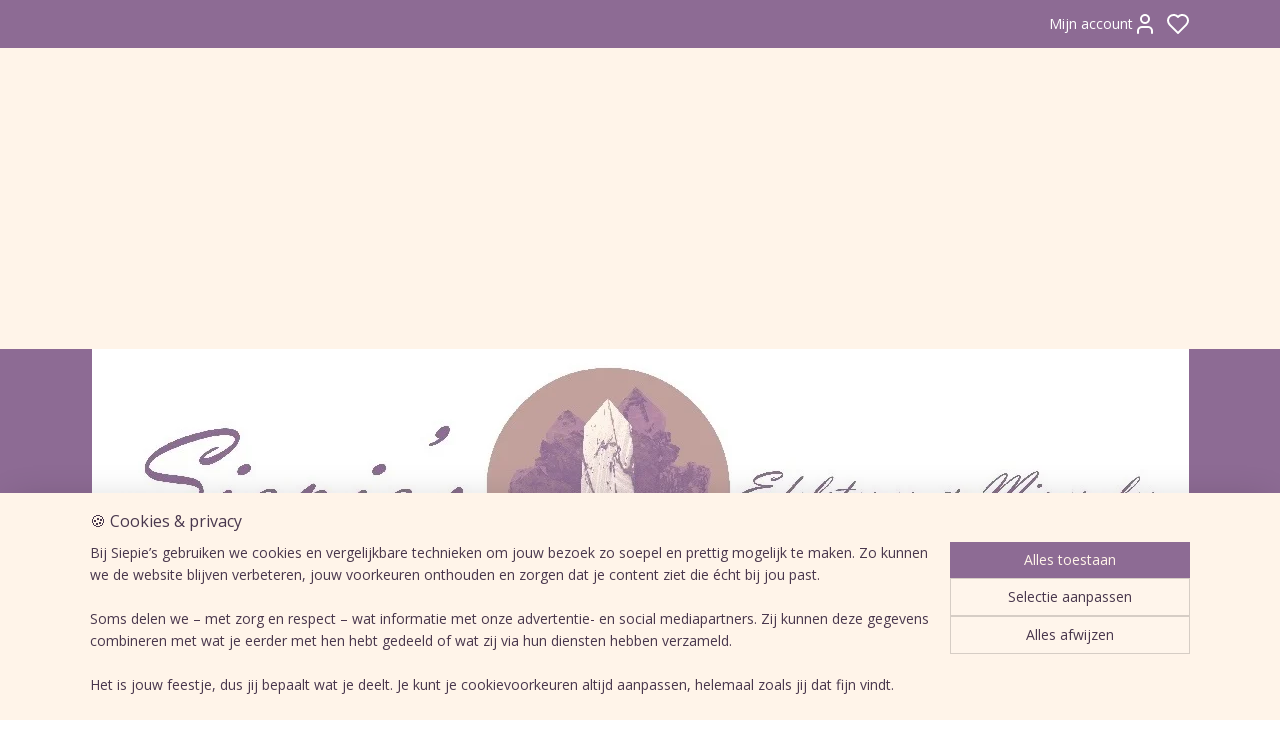

--- FILE ---
content_type: text/html; charset=UTF-8
request_url: https://www.siepies.nl/c-5205442/auraspray-8/
body_size: 57596
content:
<!DOCTYPE html>
<!--[if lt IE 7]>
<html lang="nl"
      class="no-js lt-ie9 lt-ie8 lt-ie7 secure"> <![endif]-->
<!--[if IE 7]>
<html lang="nl"
      class="no-js lt-ie9 lt-ie8 is-ie7 secure"> <![endif]-->
<!--[if IE 8]>
<html lang="nl"
      class="no-js lt-ie9 is-ie8 secure"> <![endif]-->
<!--[if gt IE 8]><!-->
<html lang="nl" class="no-js secure">
<!--<![endif]-->
<head prefix="og: http://ogp.me/ns#">
    <meta http-equiv="Content-Type" content="text/html; charset=UTF-8"/>

    <title>Auraspray (8) | Siepie&#039;s edelstenen en mineralen</title>
    <meta name="robots" content="noarchive"/>
    <meta name="robots" content="index,follow,noodp,noydir"/>
    
    <meta name="verify-v1" content="8m7h7RGOvE14u6xAxaahFO3K6SO4JPWUT6pXWEYTpow"/>
        <meta name="google-site-verification" content="8m7h7RGOvE14u6xAxaahFO3K6SO4JPWUT6pXWEYTpow"/>
    <meta name="viewport" content="width=device-width, initial-scale=1.0"/>
    <meta name="revisit-after" content="1 days"/>
    <meta name="generator" content="Mijnwebwinkel"/>
    <meta name="web_author" content="https://www.mijnwebwinkel.nl/"/>

    

    <meta property="og:site_name" content="Siepie&#039;s edelstenen en mineralen"/>

    <meta property="og:title" content="Auraspray (8)"/>
    <meta property="og:description" content="Alle auraspray kan ook gebruikt worden als roomspray"/>
    <meta property="og:type" content="website"/>
    <meta property="og:image" content="https://cdn.myonlinestore.eu/9472826e-6be1-11e9-a722-44a8421b9960/image/cache/full/dcdf64676bc32fc31a54d9afc0535c53e4933e08.jpg"/>
        <meta property="og:image" content="https://cdn.myonlinestore.eu/9472826e-6be1-11e9-a722-44a8421b9960/image/cache/full/2e0b42ca3f67b16f7a58dc8f8ce49847c6718039.jpg"/>
        <meta property="og:image" content="https://cdn.myonlinestore.eu/9472826e-6be1-11e9-a722-44a8421b9960/image/cache/full/416034d72abe21fc248246fd6512a608da0bf5e9.jpg"/>
        <meta property="og:image" content="https://cdn.myonlinestore.eu/9472826e-6be1-11e9-a722-44a8421b9960/image/cache/full/758a99b5dd03522a273cc08d83ef932fd606af7f.jpg"/>
        <meta property="og:image" content="https://cdn.myonlinestore.eu/9472826e-6be1-11e9-a722-44a8421b9960/image/cache/full/4a9308d0ce71acf4d094d102ac5cbfaf1fea396f.jpg"/>
        <meta property="og:image" content="https://cdn.myonlinestore.eu/9472826e-6be1-11e9-a722-44a8421b9960/image/cache/full/47b6ba716fbbd79508e84a55c388cf0d84d2505d.jpg"/>
        <meta property="og:image" content="https://cdn.myonlinestore.eu/9472826e-6be1-11e9-a722-44a8421b9960/image/cache/full/2a2202c0537682c112d299fe8d38f0675a78ef4b.jpg"/>
        <meta property="og:url" content="https://www.siepies.nl/c-5205442/auraspray-8/"/>

    <link rel="preload" as="style" href="https://static.myonlinestore.eu/assets/../js/fancybox/jquery.fancybox.css?20260108144855"
          onload="this.onload=null;this.rel='stylesheet'">
    <noscript>
        <link rel="stylesheet" href="https://static.myonlinestore.eu/assets/../js/fancybox/jquery.fancybox.css?20260108144855">
    </noscript>

    <link rel="stylesheet" type="text/css" href="https://asset.myonlinestore.eu/8SGytXVS3Svge5UKEtQaHKI40VFMFvF.css"/>

    <link rel="preload" as="style" href="https://static.myonlinestore.eu/assets/../fonts/fontawesome-6.4.2/css/fontawesome.min.css?20260108144855"
          onload="this.onload=null;this.rel='stylesheet'">
    <link rel="preload" as="style" href="https://static.myonlinestore.eu/assets/../fonts/fontawesome-6.4.2/css/solid.min.css?20260108144855"
          onload="this.onload=null;this.rel='stylesheet'">
    <link rel="preload" as="style" href="https://static.myonlinestore.eu/assets/../fonts/fontawesome-6.4.2/css/brands.min.css?20260108144855"
          onload="this.onload=null;this.rel='stylesheet'">
    <link rel="preload" as="style" href="https://static.myonlinestore.eu/assets/../fonts/fontawesome-6.4.2/css/v4-shims.min.css?20260108144855"
          onload="this.onload=null;this.rel='stylesheet'">
    <noscript>
        <link rel="stylesheet" href="https://static.myonlinestore.eu/assets/../fonts/font-awesome-4.1.0/css/font-awesome.4.1.0.min.css?20260108144855">
    </noscript>

    <link rel="preconnect" href="https://static.myonlinestore.eu/" crossorigin />
    <link rel="dns-prefetch" href="https://static.myonlinestore.eu/" />
    <link rel="preconnect" href="https://cdn.myonlinestore.eu" crossorigin />
    <link rel="dns-prefetch" href="https://cdn.myonlinestore.eu" />

    <script type="text/javascript" src="https://static.myonlinestore.eu/assets/../js/modernizr.js?20260108144855"></script>
        
    <link rel="canonical" href="https://www.siepies.nl/c-5205442/auraspray-8/"/>
    <link rel="icon" type="image/x-icon" href="https://cdn.myonlinestore.eu/9472826e-6be1-11e9-a722-44a8421b9960/favicon.ico?t=1767998718"
              />
    <script>
        var _rollbarConfig = {
        accessToken: 'd57a2075769e4401ab611d78421f1c89',
        captureUncaught: false,
        captureUnhandledRejections: false,
        verbose: false,
        payload: {
            environment: 'prod',
            person: {
                id: 423188,
            },
            ignoredMessages: [
                'request aborted',
                'network error',
                'timeout'
            ]
        },
        reportLevel: 'error'
    };
    // Rollbar Snippet
    !function(r){var e={};function o(n){if(e[n])return e[n].exports;var t=e[n]={i:n,l:!1,exports:{}};return r[n].call(t.exports,t,t.exports,o),t.l=!0,t.exports}o.m=r,o.c=e,o.d=function(r,e,n){o.o(r,e)||Object.defineProperty(r,e,{enumerable:!0,get:n})},o.r=function(r){"undefined"!=typeof Symbol&&Symbol.toStringTag&&Object.defineProperty(r,Symbol.toStringTag,{value:"Module"}),Object.defineProperty(r,"__esModule",{value:!0})},o.t=function(r,e){if(1&e&&(r=o(r)),8&e)return r;if(4&e&&"object"==typeof r&&r&&r.__esModule)return r;var n=Object.create(null);if(o.r(n),Object.defineProperty(n,"default",{enumerable:!0,value:r}),2&e&&"string"!=typeof r)for(var t in r)o.d(n,t,function(e){return r[e]}.bind(null,t));return n},o.n=function(r){var e=r&&r.__esModule?function(){return r.default}:function(){return r};return o.d(e,"a",e),e},o.o=function(r,e){return Object.prototype.hasOwnProperty.call(r,e)},o.p="",o(o.s=0)}([function(r,e,o){var n=o(1),t=o(4);_rollbarConfig=_rollbarConfig||{},_rollbarConfig.rollbarJsUrl=_rollbarConfig.rollbarJsUrl||"https://cdnjs.cloudflare.com/ajax/libs/rollbar.js/2.14.4/rollbar.min.js",_rollbarConfig.async=void 0===_rollbarConfig.async||_rollbarConfig.async;var a=n.setupShim(window,_rollbarConfig),l=t(_rollbarConfig);window.rollbar=n.Rollbar,a.loadFull(window,document,!_rollbarConfig.async,_rollbarConfig,l)},function(r,e,o){var n=o(2);function t(r){return function(){try{return r.apply(this,arguments)}catch(r){try{console.error("[Rollbar]: Internal error",r)}catch(r){}}}}var a=0;function l(r,e){this.options=r,this._rollbarOldOnError=null;var o=a++;this.shimId=function(){return o},"undefined"!=typeof window&&window._rollbarShims&&(window._rollbarShims[o]={handler:e,messages:[]})}var i=o(3),s=function(r,e){return new l(r,e)},d=function(r){return new i(s,r)};function c(r){return t(function(){var e=Array.prototype.slice.call(arguments,0),o={shim:this,method:r,args:e,ts:new Date};window._rollbarShims[this.shimId()].messages.push(o)})}l.prototype.loadFull=function(r,e,o,n,a){var l=!1,i=e.createElement("script"),s=e.getElementsByTagName("script")[0],d=s.parentNode;i.crossOrigin="",i.src=n.rollbarJsUrl,o||(i.async=!0),i.onload=i.onreadystatechange=t(function(){if(!(l||this.readyState&&"loaded"!==this.readyState&&"complete"!==this.readyState)){i.onload=i.onreadystatechange=null;try{d.removeChild(i)}catch(r){}l=!0,function(){var e;if(void 0===r._rollbarDidLoad){e=new Error("rollbar.js did not load");for(var o,n,t,l,i=0;o=r._rollbarShims[i++];)for(o=o.messages||[];n=o.shift();)for(t=n.args||[],i=0;i<t.length;++i)if("function"==typeof(l=t[i])){l(e);break}}"function"==typeof a&&a(e)}()}}),d.insertBefore(i,s)},l.prototype.wrap=function(r,e,o){try{var n;if(n="function"==typeof e?e:function(){return e||{}},"function"!=typeof r)return r;if(r._isWrap)return r;if(!r._rollbar_wrapped&&(r._rollbar_wrapped=function(){o&&"function"==typeof o&&o.apply(this,arguments);try{return r.apply(this,arguments)}catch(o){var e=o;throw e&&("string"==typeof e&&(e=new String(e)),e._rollbarContext=n()||{},e._rollbarContext._wrappedSource=r.toString(),window._rollbarWrappedError=e),e}},r._rollbar_wrapped._isWrap=!0,r.hasOwnProperty))for(var t in r)r.hasOwnProperty(t)&&(r._rollbar_wrapped[t]=r[t]);return r._rollbar_wrapped}catch(e){return r}};for(var p="log,debug,info,warn,warning,error,critical,global,configure,handleUncaughtException,handleAnonymousErrors,handleUnhandledRejection,captureEvent,captureDomContentLoaded,captureLoad".split(","),u=0;u<p.length;++u)l.prototype[p[u]]=c(p[u]);r.exports={setupShim:function(r,e){if(r){var o=e.globalAlias||"Rollbar";if("object"==typeof r[o])return r[o];r._rollbarShims={},r._rollbarWrappedError=null;var a=new d(e);return t(function(){e.captureUncaught&&(a._rollbarOldOnError=r.onerror,n.captureUncaughtExceptions(r,a,!0),e.wrapGlobalEventHandlers&&n.wrapGlobals(r,a,!0)),e.captureUnhandledRejections&&n.captureUnhandledRejections(r,a,!0);var t=e.autoInstrument;return!1!==e.enabled&&(void 0===t||!0===t||"object"==typeof t&&t.network)&&r.addEventListener&&(r.addEventListener("load",a.captureLoad.bind(a)),r.addEventListener("DOMContentLoaded",a.captureDomContentLoaded.bind(a))),r[o]=a,a})()}},Rollbar:d}},function(r,e){function o(r,e,o){if(e.hasOwnProperty&&e.hasOwnProperty("addEventListener")){for(var n=e.addEventListener;n._rollbarOldAdd&&n.belongsToShim;)n=n._rollbarOldAdd;var t=function(e,o,t){n.call(this,e,r.wrap(o),t)};t._rollbarOldAdd=n,t.belongsToShim=o,e.addEventListener=t;for(var a=e.removeEventListener;a._rollbarOldRemove&&a.belongsToShim;)a=a._rollbarOldRemove;var l=function(r,e,o){a.call(this,r,e&&e._rollbar_wrapped||e,o)};l._rollbarOldRemove=a,l.belongsToShim=o,e.removeEventListener=l}}r.exports={captureUncaughtExceptions:function(r,e,o){if(r){var n;if("function"==typeof e._rollbarOldOnError)n=e._rollbarOldOnError;else if(r.onerror){for(n=r.onerror;n._rollbarOldOnError;)n=n._rollbarOldOnError;e._rollbarOldOnError=n}e.handleAnonymousErrors();var t=function(){var o=Array.prototype.slice.call(arguments,0);!function(r,e,o,n){r._rollbarWrappedError&&(n[4]||(n[4]=r._rollbarWrappedError),n[5]||(n[5]=r._rollbarWrappedError._rollbarContext),r._rollbarWrappedError=null);var t=e.handleUncaughtException.apply(e,n);o&&o.apply(r,n),"anonymous"===t&&(e.anonymousErrorsPending+=1)}(r,e,n,o)};o&&(t._rollbarOldOnError=n),r.onerror=t}},captureUnhandledRejections:function(r,e,o){if(r){"function"==typeof r._rollbarURH&&r._rollbarURH.belongsToShim&&r.removeEventListener("unhandledrejection",r._rollbarURH);var n=function(r){var o,n,t;try{o=r.reason}catch(r){o=void 0}try{n=r.promise}catch(r){n="[unhandledrejection] error getting `promise` from event"}try{t=r.detail,!o&&t&&(o=t.reason,n=t.promise)}catch(r){}o||(o="[unhandledrejection] error getting `reason` from event"),e&&e.handleUnhandledRejection&&e.handleUnhandledRejection(o,n)};n.belongsToShim=o,r._rollbarURH=n,r.addEventListener("unhandledrejection",n)}},wrapGlobals:function(r,e,n){if(r){var t,a,l="EventTarget,Window,Node,ApplicationCache,AudioTrackList,ChannelMergerNode,CryptoOperation,EventSource,FileReader,HTMLUnknownElement,IDBDatabase,IDBRequest,IDBTransaction,KeyOperation,MediaController,MessagePort,ModalWindow,Notification,SVGElementInstance,Screen,TextTrack,TextTrackCue,TextTrackList,WebSocket,WebSocketWorker,Worker,XMLHttpRequest,XMLHttpRequestEventTarget,XMLHttpRequestUpload".split(",");for(t=0;t<l.length;++t)r[a=l[t]]&&r[a].prototype&&o(e,r[a].prototype,n)}}}},function(r,e){function o(r,e){this.impl=r(e,this),this.options=e,function(r){for(var e=function(r){return function(){var e=Array.prototype.slice.call(arguments,0);if(this.impl[r])return this.impl[r].apply(this.impl,e)}},o="log,debug,info,warn,warning,error,critical,global,configure,handleUncaughtException,handleAnonymousErrors,handleUnhandledRejection,_createItem,wrap,loadFull,shimId,captureEvent,captureDomContentLoaded,captureLoad".split(","),n=0;n<o.length;n++)r[o[n]]=e(o[n])}(o.prototype)}o.prototype._swapAndProcessMessages=function(r,e){var o,n,t;for(this.impl=r(this.options);o=e.shift();)n=o.method,t=o.args,this[n]&&"function"==typeof this[n]&&("captureDomContentLoaded"===n||"captureLoad"===n?this[n].apply(this,[t[0],o.ts]):this[n].apply(this,t));return this},r.exports=o},function(r,e){r.exports=function(r){return function(e){if(!e&&!window._rollbarInitialized){for(var o,n,t=(r=r||{}).globalAlias||"Rollbar",a=window.rollbar,l=function(r){return new a(r)},i=0;o=window._rollbarShims[i++];)n||(n=o.handler),o.handler._swapAndProcessMessages(l,o.messages);window[t]=n,window._rollbarInitialized=!0}}}}]);
    // End Rollbar Snippet
    </script>
    <script defer type="text/javascript" src="https://static.myonlinestore.eu/assets/../js/jquery.min.js?20260108144855"></script><script defer type="text/javascript" src="https://static.myonlinestore.eu/assets/../js/mww/shop.js?20260108144855"></script><script defer type="text/javascript" src="https://static.myonlinestore.eu/assets/../js/mww/shop/category.js?20260108144855"></script><script defer type="text/javascript" src="https://static.myonlinestore.eu/assets/../js/fancybox/jquery.fancybox.pack.js?20260108144855"></script><script defer type="text/javascript" src="https://static.myonlinestore.eu/assets/../js/fancybox/jquery.fancybox-thumbs.js?20260108144855"></script><script defer type="text/javascript" src="https://static.myonlinestore.eu/assets/../js/mww/image.js?20260108144855"></script><script defer type="text/javascript" src="https://static.myonlinestore.eu/assets/../js/mww/navigation.js?20260108144855"></script><script defer type="text/javascript" src="https://static.myonlinestore.eu/assets/../js/delay.js?20260108144855"></script><script defer type="text/javascript" src="https://static.myonlinestore.eu/assets/../js/mww/ajax.js?20260108144855"></script><script defer type="text/javascript" src="https://static.myonlinestore.eu/assets/../js/foundation/foundation.min.js?20260108144855"></script><script defer type="text/javascript" src="https://static.myonlinestore.eu/assets/../js/foundation/foundation/foundation.topbar.js?20260108144855"></script><script defer type="text/javascript" src="https://static.myonlinestore.eu/assets/../js/foundation/foundation/foundation.tooltip.js?20260108144855"></script><script defer type="text/javascript" src="https://static.myonlinestore.eu/assets/../js/mww/deferred.js?20260108144855"></script>
        <script src="https://static.myonlinestore.eu/assets/webpack/bootstrapper.ce10832e.js"></script>
    
    <script src="https://static.myonlinestore.eu/assets/webpack/vendor.85ea91e8.js" defer></script><script src="https://static.myonlinestore.eu/assets/webpack/main.c5872b2c.js" defer></script>
    
    <script src="https://static.myonlinestore.eu/assets/webpack/webcomponents.377dc92a.js" defer></script>
    
    <script src="https://static.myonlinestore.eu/assets/webpack/render.8395a26c.js" defer></script>

    <script>
        window.bootstrapper.add(new Strap('marketingScripts', []));
    </script>
        <script>
  window.dataLayer = window.dataLayer || [];

  function gtag() {
    dataLayer.push(arguments);
  }

    gtag(
    "consent",
    "default",
    {
      "ad_storage": "denied",
      "ad_user_data": "denied",
      "ad_personalization": "denied",
      "analytics_storage": "denied",
      "security_storage": "granted",
      "personalization_storage": "denied",
      "functionality_storage": "denied",
    }
  );

  gtag("js", new Date());
  gtag("config", 'G-HSRC51ENF9', { "groups": "myonlinestore" });gtag("config", 'G-6N89L79PDR');</script>
<script async src="https://www.googletagmanager.com/gtag/js?id=G-HSRC51ENF9"></script>
        <script>
        
    </script>
        
<script>
    var marketingStrapId = 'marketingScripts'
    var marketingScripts = window.bootstrapper.use(marketingStrapId);

    if (marketingScripts === null) {
        marketingScripts = [];
    }

    
    window.bootstrapper.update(new Strap(marketingStrapId, marketingScripts));
</script>
    <noscript>
        <style>ul.products li {
                opacity: 1 !important;
            }</style>
    </noscript>

            <script>
                (function (w, d, s, l, i) {
            w[l] = w[l] || [];
            w[l].push({
                'gtm.start':
                    new Date().getTime(), event: 'gtm.js'
            });
            var f = d.getElementsByTagName(s)[0],
                j = d.createElement(s), dl = l != 'dataLayer' ? '&l=' + l : '';
            j.async = true;
            j.src =
                'https://www.googletagmanager.com/gtm.js?id=' + i + dl;
            f.parentNode.insertBefore(j, f);
        })(window, document, 'script', 'dataLayer', 'GTM-MSQ3L6L');
            </script>

</head>
<body    class="lang-nl_NL layout-width-1100 twoColumn">

    <noscript>
                    <iframe src="https://www.googletagmanager.com/ns.html?id=GTM-MSQ3L6L" height="0" width="0"
                    style="display:none;visibility:hidden"></iframe>
            </noscript>


<header>
    <a tabindex="0" id="skip-link" class="button screen-reader-text" href="#content">Spring naar de hoofdtekst</a>
</header>

    <div id="react_element__saveforlater"></div>

<div id="react_element__filter"></div>

<div class="site-container">
    <div class="inner-wrap">
        
        
        <div class="bg-container custom-css-container"             data-active-language="nl"
            data-current-date="10-01-2026"
            data-category-id="5205442"
            data-article-id="unknown"
            data-article-category-id="unknown"
            data-article-name="unknown"
        >
            <noscript class="no-js-message">
                <div class="inner">
                    Javascript is uitgeschakeld.


Zonder Javascript is het niet mogelijk bestellingen te plaatsen in deze webwinkel en zijn een aantal functionaliteiten niet beschikbaar.
                </div>
            </noscript>

            <div id="header">
                <div id="react_root"><!-- --></div>
                <div
                    class="header-bar-top">
                                                
<div class="row header-bar-inner" data-bar-position="top" data-options="sticky_on: [medium, large]; is_hover: true; scrolltop: true;" data-topbar>
    <section class="top-bar-section">
                                    <div class="module-container myaccount align-right">
                    
<div class="module my-account-bar has-saveforlater">
            <a href="javascript:void(0)" class="foldout-account">
            Mijn account     <div   
    aria-hidden role="img"
    class="icon icon--sf-user
        "
    >
    <svg><use xlink:href="#sf-user"></use></svg>
    </div>
        </a>
        <div class="saveforlater-counter-topbar" id="react_element__saveforlater-topbar-counter"
             data-show-counter=""></div>
        <div class="my-account-overlay"></div>
        <div class="hidden-account-details">
            <div class="invisible-hover-area">
                <div class="header">
                    <div class="header-text">Mijn account</div>
                    <div class="close-button">
                            <div   
    aria-hidden role="img"
    class="icon icon--close-button icon--sf-x
        "
            title="close-button"
    >
    <svg><use xlink:href="#sf-x"></use></svg>
    </div>
                    </div>
                </div>
                <div class="scrollable">
                    <h3 class="existing-customer">Inloggen</h3>
                    <div class="form-group">
                        <form accept-charset="UTF-8" name=""
          method="post" action="/customer/login/?referer=/c-5205442/auraspray-8/" class="legacy" id="login_form">
                        <script>
    document.addEventListener("DOMContentLoaded", function () {
        Array.from(document.querySelectorAll("#login_form")).map(
            form => form.addEventListener("submit", function () {
                Array.from(document.querySelectorAll("#login")).map(button => button.disabled = true);
            })
        );
    });
</script>
                        
                        <div class="form-group        ">
    <label class="control-label required" for="customer_account_username">E-mailadres</label><div class="control-group">
            <div class="control-container   no-errors    ">
                                <input type="email"
            id="customer_account_username" name="_username" required="required" class="default form-control" maxlength="100"
                                                    data-validator-range="0-0"
                />
                    </div>
                                </div>
</div>
    
                        <div class="form-group        ">
    <label class="control-label required" for="customer_account_password">Wachtwoord</label><div class="control-group">
            <div class="control-container   no-errors    ">
                                <input type="password"
            id="customer_account_password" name="_password" required="required" class="default form-control" maxlength="64"
                                                    data-validator-range="0-0"
                />
                    </div>
                                </div>
</div>
    
                        <div class="form-row buttons">
                            <button type="submit" id="login" name="login" class="btn">
                                Inloggen
                            </button>
                        </div>
                        <input type="hidden"
            id="_csrf_token" name="_csrf_token" class="form-control"
            value="bf89d3f481bb652.rufykfXHwp3m7M-nNKK0rw7VBm_dDQrkagFnbkDVDB8.1oia0Kahktu2i774ZpP3mkWXdQytXUS7JlUPJwiSY33ni4j-kbaQ6aWv_w"                                         data-validator-range="0-0"
                />
        </form>
                    </div>
                    <a class="forgot-password-link" href="/customer/forgot-password/">Wachtwoord vergeten?</a>
                                            <hr/>
                        <h3 class="without-account">Geen account?</h3>
                        <p>
                            Met een account kun je sneller bestellen en heb je een overzicht van je eerdere bestellingen.
                        </p>
                        <a href="https://www.siepies.nl/customer/register/?referer=/c-5205442/auraspray-8/"
                           class="btn">Account aanmaken</a>
                                    </div>
            </div>
        </div>
    </div>

                </div>
                        </section>
</div>

                                    </div>

                

        
                
            

<sf-header-image
    class="web-component"
    header-element-height="301px"
    align="center"
    store-name="Siepie&#039;s edelstenen en mineralen"
    store-url="https://www.siepies.nl/"
    background-image-url=""
    mobile-background-image-url=""
    logo-custom-width=""
    logo-custom-height=""
    page-column-width="1100"
    style="
        height: 301px;

        --background-color: #FFF4E9;
        --background-height: 301px;
        --background-aspect-ratio: 1;
        --scaling-background-aspect-ratio: 2.75;
        --mobile-background-height: 0px;
        --mobile-background-aspect-ratio: 1;
        --color: #FFF4E9;
        --logo-custom-width: auto;
        --logo-custom-height: auto;
        --logo-aspect-ratio: 3.6445182724252
        ">
            <a href="https://www.siepies.nl/" slot="logo" style="max-height: 100%;">
            <img
                src="https://cdn.myonlinestore.eu/9472826e-6be1-11e9-a722-44a8421b9960/logo_large.png?t=1767998718"
                alt="Siepie&#039;s edelstenen en mineralen"
                style="
                    width: 1097px;
                    height: 100%;
                    display: block;
                    max-height: 400px;
                    "
            />
        </a>
    </sf-header-image>
                <div class="header-bar-bottom">
                                                
<div class="row header-bar-inner" data-bar-position="header" data-options="sticky_on: [medium, large]; is_hover: true; scrolltop: true;" data-topbar>
    <section class="top-bar-section">
                                    <nav class="module-container navigation  align-left">
                    <ul>
                            




<li class="">
            <a href="https://www.siepies.nl/" class="no_underline">
            Welkom
                    </a>

                                </li>
    




<li class="">
            <a href="https://www.siepies.nl/c-7732757/nieuw-in-de-webshop-januari-2026/" class="no_underline">
            Nieuw in de webshop januari 2026
                    </a>

                                </li>
    




<li class="">
            <a href="https://www.siepies.nl/c-7721596/nieuw-in-de-webshop-december-2025/" class="no_underline">
            Nieuw in de webshop december 2025
                    </a>

                                </li>
    

    


<li class="has-dropdown">
            <a href="https://www.siepies.nl/c-7252469/sieraden/" class="no_underline">
            Sieraden
                                                <div aria-hidden role="img" class="icon"><svg><use xlink:href="#sf-chevron-down"></use></svg></div>
                                    </a>

                                    <ul class="dropdown">
                        

    


<li class="has-dropdown">
            <a href="https://www.siepies.nl/c-4101540/armbanden-en-kettingen/" class="no_underline">
            Armbanden en kettingen
                                                <div aria-hidden role="img" class="icon sub-item"><svg><use xlink:href="#sf-chevron-right"></use></svg></div>
                                    </a>

                                    <ul class="dropdown">
                        

    


<li class="has-dropdown">
            <a href="https://www.siepies.nl/c-7213635/armbanden/" class="no_underline">
            Armbanden
                                                <div aria-hidden role="img" class="icon sub-item"><svg><use xlink:href="#sf-chevron-right"></use></svg></div>
                                    </a>

                                    <ul class="dropdown">
                        




<li class="">
            <a href="https://www.siepies.nl/c-7319324/kinderarmbandjes/" class="no_underline">
            Kinderarmbandjes
                    </a>

                                </li>
    




<li class="">
            <a href="https://www.siepies.nl/c-7343836/zilveren-armbanden/" class="no_underline">
            Zilveren armbanden
                    </a>

                                </li>
                </ul>
                        </li>
    

    


<li class="has-dropdown">
            <a href="https://www.siepies.nl/c-6610944/kettingen/" class="no_underline">
            Kettingen
                                                <div aria-hidden role="img" class="icon sub-item"><svg><use xlink:href="#sf-chevron-right"></use></svg></div>
                                    </a>

                                    <ul class="dropdown">
                        




<li class="">
            <a href="https://www.siepies.nl/c-7690610/kettingen-gemaakt-door-siepie-zelluf/" class="no_underline">
            Kettingen gemaakt door Siepie zelluf
                    </a>

                                </li>
                </ul>
                        </li>
    




<li class="">
            <a href="https://www.siepies.nl/c-7656209/sieradensetjes/" class="no_underline">
            Sieradensetjes
                    </a>

                                </li>
    




<li class="">
            <a href="https://www.siepies.nl/c-6965123/waxkoord/" class="no_underline">
            Waxkoord
                    </a>

                                </li>
    

    


<li class="has-dropdown">
            <a href="https://www.siepies.nl/c-6965120/zilveren-kettingen/" class="no_underline">
            Zilveren kettingen
                                                <div aria-hidden role="img" class="icon sub-item"><svg><use xlink:href="#sf-chevron-right"></use></svg></div>
                                    </a>

                                    <ul class="dropdown">
                        




<li class="">
            <a href="https://www.siepies.nl/c-6965126/40-cm/" class="no_underline">
            40 cm
                    </a>

                                </li>
    




<li class="">
            <a href="https://www.siepies.nl/c-7367261/42-cm/" class="no_underline">
            42 cm
                    </a>

                                </li>
    




<li class="">
            <a href="https://www.siepies.nl/c-6965132/45-cm/" class="no_underline">
            45 cm
                    </a>

                                </li>
    




<li class="">
            <a href="https://www.siepies.nl/c-6965129/50-cm/" class="no_underline">
            50 cm
                    </a>

                                </li>
    




<li class="">
            <a href="https://www.siepies.nl/c-7382168/60-cm/" class="no_underline">
            60  cm
                    </a>

                                </li>
    




<li class="">
            <a href="https://www.siepies.nl/c-7378238/65-cm/" class="no_underline">
            65 cm
                    </a>

                                </li>
    




<li class="">
            <a href="https://www.siepies.nl/c-7367264/80-cm/" class="no_underline">
            80 cm
                    </a>

                                </li>
    




<li class="">
            <a href="https://www.siepies.nl/c-7367267/90-cm/" class="no_underline">
            90 cm
                    </a>

                                </li>
                </ul>
                        </li>
                </ul>
                        </li>
    

    


<li class="has-dropdown">
            <a href="https://www.siepies.nl/c-3888148/hangertjes/" class="no_underline">
            Hangertjes
                                                <div aria-hidden role="img" class="icon sub-item"><svg><use xlink:href="#sf-chevron-right"></use></svg></div>
                                    </a>

                                    <ul class="dropdown">
                        




<li class="">
            <a href="https://www.siepies.nl/c-7175793/diverse-hangers/" class="no_underline">
            Diverse hangers
                    </a>

                                </li>
    




<li class="">
            <a href="https://www.siepies.nl/c-6520770/donuts/" class="no_underline">
            Donuts
                    </a>

                                </li>
    




<li class="">
            <a href="https://www.siepies.nl/c-6610581/doorboorde-hanger/" class="no_underline">
            Doorboorde hanger
                    </a>

                                </li>
    




<li class="">
            <a href="https://www.siepies.nl/c-6591483/hangers-met-zilveren-oogje-of-in-zilver/" class="no_underline">
            Hangers met zilveren oogje of in zilver
                    </a>

                                </li>
    




<li class="">
            <a href="https://www.siepies.nl/c-7429674/hangers-met-goldplated-oogje-of-in-messing/" class="no_underline">
            Hangers met goldplated oogje of in messing
                    </a>

                                </li>
    




<li class="">
            <a href="https://www.siepies.nl/c-6591480/kooihangers/" class="no_underline">
            Kooihangers
                    </a>

                                </li>
    




<li class="">
            <a href="https://www.siepies.nl/c-6710312/wire-wrap-hangers-van-karin-keur/" class="no_underline">
            Wire wrap hangers van Karin Keur
                    </a>

                                </li>
    




<li class="">
            <a href="https://www.siepies.nl/c-6782093/hangers-in-hartvorm/" class="no_underline">
            Hangers in hartvorm
                    </a>

                                </li>
    




<li class="">
            <a href="https://www.siepies.nl/c-6809768/hangers-in-macrame/" class="no_underline">
            Hangers in macramé
                    </a>

                                </li>
    




<li class="">
            <a href="https://www.siepies.nl/c-7706181/hangers-in-draken-of-skullvorm/" class="no_underline">
            Hangers in draken- of skullvorm
                    </a>

                                </li>
                </ul>
                        </li>
    




<li class="">
            <a href="https://www.siepies.nl/c-7252478/mala-s-handgeknoopt-door-tamara/" class="no_underline">
            Mala&#039;s, handgeknoopt door Tamara
                    </a>

                                </li>
    




<li class="">
            <a href="https://www.siepies.nl/c-6989777/oorbellen/" class="no_underline">
            Oorbellen
                    </a>

                                </li>
                </ul>
                        </li>
    




<li class="">
            <a href="https://www.siepies.nl/c-6718979/invoelen-afstemmen/" class="no_underline">
            Invoelen/afstemmen 
                    </a>

                                </li>
    




<li class="">
            <a href="https://www.siepies.nl/c-5628585/live-verkoop-via-facebook-app-of-telefoon/" class="no_underline">
            Live verkoop via Facebook, app of telefoon
                    </a>

                                </li>
    

    


<li class="has-dropdown">
            <a href="https://www.siepies.nl/c-3888068/zoeken-op-vorm-van-de-steen/" class="no_underline">
            Zoeken op vorm van de steen
                                                <div aria-hidden role="img" class="icon"><svg><use xlink:href="#sf-chevron-down"></use></svg></div>
                                    </a>

                                    <ul class="dropdown">
                        




<li class="">
            <a href="https://www.siepies.nl/c-5832609/boekensteunen/" class="no_underline">
            Boekensteunen
                    </a>

                                </li>
    




<li class="">
            <a href="https://www.siepies.nl/c-3906835/bollen-en-eieren/" class="no_underline">
            Bollen en eieren
                    </a>

                                </li>
    




<li class="">
            <a href="https://www.siepies.nl/c-7730050/cabochons/" class="no_underline">
            Cabochons
                    </a>

                                </li>
    




<li class="">
            <a href="https://www.siepies.nl/c-3908599/carvings-boeddha-s-engeltjes-diertjes-en-meer/" class="no_underline">
            Carvings: Boeddha&#039;s, engeltjes, diertjes en meer
                    </a>

                                </li>
    




<li class="">
            <a href="https://www.siepies.nl/c-7708354/diverse-artikelen-interieur-raamhangers-etc/" class="no_underline">
            Diverse artikelen interieur, raamhangers, etc
                    </a>

                                </li>
    




<li class="">
            <a href="https://www.siepies.nl/c-5276426/draken-skulls/" class="no_underline">
            Draken skulls
                    </a>

                                </li>
    




<li class="">
            <a href="https://www.siepies.nl/c-5553142/duimstenen/" class="no_underline">
            Duimstenen
                    </a>

                                </li>
    




<li class="">
            <a href="https://www.siepies.nl/c-7529277/edelsteen-bomen/" class="no_underline">
            Edelsteen bomen
                    </a>

                                </li>
    




<li class="">
            <a href="https://www.siepies.nl/c-5558727/eenhoorns/" class="no_underline">
            Eenhoorns
                    </a>

                                </li>
    




<li class="">
            <a href="https://www.siepies.nl/c-7181425/elfen-beings/" class="no_underline">
            Elfen beings
                    </a>

                                </li>
    




<li class="">
            <a href="https://www.siepies.nl/c-5739872/feng-shui-kristal/" class="no_underline">
            Feng shui kristal
                    </a>

                                </li>
    




<li class="">
            <a href="https://www.siepies.nl/c-5771657/geometrische-vormen/" class="no_underline">
            Geometrische vormen
                    </a>

                                </li>
    




<li class="">
            <a href="https://www.siepies.nl/c-4558565/gouden-driehoek-stenen/" class="no_underline">
            Gouden driehoek stenen
                    </a>

                                </li>
    




<li class="">
            <a href="https://www.siepies.nl/c-6301851/gridplaten-en-toebehoren/" class="no_underline">
            Gridplaten en toebehoren
                    </a>

                                </li>
    




<li class="">
            <a href="https://www.siepies.nl/c-5740306/harten/" class="no_underline">
            Harten
                    </a>

                                </li>
    




<li class="">
            <a href="https://www.siepies.nl/c-5276417/human-skulls/" class="no_underline">
            Human skulls
                    </a>

                                </li>
    

    


<li class="has-dropdown">
            <a href="https://www.siepies.nl/c-3888141/knuffelstenen-handstenen-en-trommelstenen/" class="no_underline">
            Knuffelstenen, handstenen en trommelstenen
                                                <div aria-hidden role="img" class="icon sub-item"><svg><use xlink:href="#sf-chevron-right"></use></svg></div>
                                    </a>

                                    <ul class="dropdown">
                        




<li class="">
            <a href="https://www.siepies.nl/c-7063655/handstenen/" class="no_underline">
            Handstenen
                    </a>

                                </li>
    




<li class="">
            <a href="https://www.siepies.nl/c-6879353/wave-shape-stenen/" class="no_underline">
            Wave shape stenen
                    </a>

                                </li>
    




<li class="">
            <a href="https://www.siepies.nl/c-7125056/guasha-stenen/" class="no_underline">
            GuaSha stenen
                    </a>

                                </li>
                </ul>
                        </li>
    




<li class="">
            <a href="https://www.siepies.nl/c-5699588/massage-griffels/" class="no_underline">
            Massage griffels
                    </a>

                                </li>
    




<li class="">
            <a href="https://www.siepies.nl/c-6304647/opleg-stenen-of-platte-stenen/" class="no_underline">
            Opleg stenen of platte stenen
                    </a>

                                </li>
    




<li class="">
            <a href="https://www.siepies.nl/c-5789094/pendels/" class="no_underline">
            Pendels
                    </a>

                                </li>
    




<li class="">
            <a href="https://www.siepies.nl/c-5923720/phoenix/" class="no_underline">
            Phoenix
                    </a>

                                </li>
    




<li class="">
            <a href="https://www.siepies.nl/c-5365027/piramides/" class="no_underline">
            Piramides
                    </a>

                                </li>
    




<li class="">
            <a href="https://www.siepies.nl/c-3901148/punten-torens-scepters-en-obelisken/" class="no_underline">
            Punten, torens, scepters en obelisken
                    </a>

                                </li>
    




<li class="">
            <a href="https://www.siepies.nl/c-5607964/ravenskulls/" class="no_underline">
            Ravenskulls
                    </a>

                                </li>
    




<li class="">
            <a href="https://www.siepies.nl/c-3888142/ruwe-stenen-clusters/" class="no_underline">
            Ruwe stenen/ clusters
                    </a>

                                </li>
    




<li class="">
            <a href="https://www.siepies.nl/c-5413068/schijven/" class="no_underline">
            Schijven
                    </a>

                                </li>
    




<li class="">
            <a href="https://www.siepies.nl/c-4098039/sculpturen/" class="no_underline">
            Sculpturen
                    </a>

                                </li>
    

    


<li class="has-dropdown">
            <a href="https://www.siepies.nl/c-5443717/setjes/" class="no_underline">
            Setjes
                                                <div aria-hidden role="img" class="icon sub-item"><svg><use xlink:href="#sf-chevron-right"></use></svg></div>
                                    </a>

                                    <ul class="dropdown">
                        




<li class="">
            <a href="https://www.siepies.nl/c-7651694/siepie-s-setjes/" class="no_underline">
            Siepie&#039;s setjes
                    </a>

                                </li>
                </ul>
                        </li>
    




<li class="">
            <a href="https://www.siepies.nl/c-5552866/sleutelhangers/" class="no_underline">
            Sleutelhangers
                    </a>

                                </li>
    




<li class="">
            <a href="https://www.siepies.nl/c-5276427/star-beings/" class="no_underline">
            Star beings
                    </a>

                                </li>
    




<li class="">
            <a href="https://www.siepies.nl/c-5740094/stenen-op-standaard/" class="no_underline">
            Stenen op standaard
                    </a>

                                </li>
    




<li class="">
            <a href="https://www.siepies.nl/c-7110254/sterrenbeelden-combinaties/" class="no_underline">
            Sterrenbeelden combinaties
                    </a>

                                </li>
    




<li class="">
            <a href="https://www.siepies.nl/c-5058623/theelicht-houders-lampen-vazen-en-schaaltjes-etc/" class="no_underline">
            Theelicht houders, lampen, vazen en schaaltjes, etc
                    </a>

                                </li>
    




<li class="">
            <a href="https://www.siepies.nl/c-6953495/travellers/" class="no_underline">
            Travellers
                    </a>

                                </li>
    




<li class="">
            <a href="https://www.siepies.nl/c-6151949/vogelkristal-of-phi-kristal/" class="no_underline">
            vogelkristal of phi kristal
                    </a>

                                </li>
                </ul>
                        </li>
    

    


<li class="has-dropdown">
            <a href="https://www.siepies.nl/c-3906808/zoeken-op-alfabet/" class="no_underline">
            zoeken op alfabet
                                                <div aria-hidden role="img" class="icon"><svg><use xlink:href="#sf-chevron-down"></use></svg></div>
                                    </a>

                                    <ul class="dropdown">
                        




<li class="">
            <a href="https://www.siepies.nl/c-7656729/aardbeien-rozenkwarts/" class="no_underline">
            Aardbeien rozenkwarts
                    </a>

                                </li>
    




<li class="">
            <a href="https://www.siepies.nl/c-5538331/aardbeienkwarts/" class="no_underline">
            Aardbeienkwarts
                    </a>

                                </li>
    




<li class="">
            <a href="https://www.siepies.nl/c-6536499/abalone-schelp/" class="no_underline">
            Abalone schelp
                    </a>

                                </li>
    




<li class="">
            <a href="https://www.siepies.nl/c-5571152/actinoliet/" class="no_underline">
            Actinoliet
                    </a>

                                </li>
    




<li class="">
            <a href="https://www.siepies.nl/c-5577070/aegirien/" class="no_underline">
            Aegirien
                    </a>

                                </li>
    




<li class="">
            <a href="https://www.siepies.nl/c-6818444/afghaniet/" class="no_underline">
            Afghaniet
                    </a>

                                </li>
    

    


<li class="has-dropdown">
            <a href="https://www.siepies.nl/c-4092906/agaat/" class="no_underline">
            Agaat
                                                <div aria-hidden role="img" class="icon sub-item"><svg><use xlink:href="#sf-chevron-right"></use></svg></div>
                                    </a>

                                    <ul class="dropdown">
                        




<li class="">
            <a href="https://www.siepies.nl/c-5198258/agaat-geode/" class="no_underline">
            Agaat geode
                    </a>

                                </li>
    




<li class="">
            <a href="https://www.siepies.nl/c-4093031/boom-agaat/" class="no_underline">
            Boom agaat
                    </a>

                                </li>
    




<li class="">
            <a href="https://www.siepies.nl/c-4553583/botswana-agaat/" class="no_underline">
            Botswana agaat
                    </a>

                                </li>
    




<li class="">
            <a href="https://www.siepies.nl/c-4553586/crazy-lace-agaat/" class="no_underline">
            Crazy lace agaat
                    </a>

                                </li>
    




<li class="">
            <a href="https://www.siepies.nl/c-4657788/flower-agaat/" class="no_underline">
            Flower agaat
                    </a>

                                </li>
    




<li class="">
            <a href="https://www.siepies.nl/c-7239353/flower-agaat-met-roze-amethist/" class="no_underline">
            Flower agaat met (roze) amethist
                    </a>

                                </li>
    




<li class="">
            <a href="https://www.siepies.nl/c-5716786/grape-agaat-druif-agaat/" class="no_underline">
            Grape agaat/ druif agaat
                    </a>

                                </li>
    




<li class="">
            <a href="https://www.siepies.nl/c-3911517/mosagaat/" class="no_underline">
            Mosagaat
                    </a>

                                </li>
    




<li class="">
            <a href="https://www.siepies.nl/c-4650561/pinguin-agaat/" class="no_underline">
            Pinguïn agaat
                    </a>

                                </li>
    




<li class="">
            <a href="https://www.siepies.nl/c-7679035/snake-skin-agaat/" class="no_underline">
            Snake skin agaat
                    </a>

                                </li>
    




<li class="">
            <a href="https://www.siepies.nl/c-4657782/turitella-agaat/" class="no_underline">
            Turitella agaat
                    </a>

                                </li>
    




<li class="">
            <a href="https://www.siepies.nl/c-4657783/vuur-agaat/" class="no_underline">
            Vuur agaat
                    </a>

                                </li>
    




<li class="">
            <a href="https://www.siepies.nl/c-6452215/water-agaat/" class="no_underline">
            Water agaat
                    </a>

                                </li>
    




<li class="">
            <a href="https://www.siepies.nl/c-4650562/witte-agaat-of-vredes-agaat/" class="no_underline">
            Witte agaat of vredes agaat
                    </a>

                                </li>
    




<li class="">
            <a href="https://www.siepies.nl/c-5727201/witte-agaat-met-dendrieten-ook-opaalagaat-genaamd/" class="no_underline">
            Witte agaat met dendrieten, ook opaalagaat genaamd
                    </a>

                                </li>
    




<li class="">
            <a href="https://www.siepies.nl/c-5796419/white-plume-agaat/" class="no_underline">
            White plume agaat
                    </a>

                                </li>
                </ul>
                        </li>
    

    


<li class="has-dropdown">
            <a href="https://www.siepies.nl/c-4657791/agnitiet-red-healer-of-hematoid-kwarts/" class="no_underline">
            Agnitiet, red healer of hematoid kwarts
                                                <div aria-hidden role="img" class="icon sub-item"><svg><use xlink:href="#sf-chevron-right"></use></svg></div>
                                    </a>

                                    <ul class="dropdown">
                        




<li class="">
            <a href="https://www.siepies.nl/c-7356767/red-healer-lemurian/" class="no_underline">
            Red healer lemurian
                    </a>

                                </li>
                </ul>
                        </li>
    




<li class="">
            <a href="https://www.siepies.nl/c-4092915/amazoniet/" class="no_underline">
            Amazoniet
                    </a>

                                </li>
    




<li class="">
            <a href="https://www.siepies.nl/c-5530700/amber-barnsteen-blauw/" class="no_underline">
            Amber/barnsteen blauw
                    </a>

                                </li>
    




<li class="">
            <a href="https://www.siepies.nl/c-7360895/amblygoniet-blauw/" class="no_underline">
            Amblygoniet blauw
                    </a>

                                </li>
    




<li class="">
            <a href="https://www.siepies.nl/c-7083296/amblygoniet-roze/" class="no_underline">
            Amblygoniet roze
                    </a>

                                </li>
    




<li class="">
            <a href="https://www.siepies.nl/c-5577071/amegreen/" class="no_underline">
            Amegreen
                    </a>

                                </li>
    

    


<li class="has-dropdown">
            <a href="https://www.siepies.nl/c-3906829/amethist/" class="no_underline">
            Amethist
                                                <div aria-hidden role="img" class="icon sub-item"><svg><use xlink:href="#sf-chevron-right"></use></svg></div>
                                    </a>

                                    <ul class="dropdown">
                        




<li class="">
            <a href="https://www.siepies.nl/c-4502993/amethist-kathedraal-elestiaal-punt/" class="no_underline">
            Amethist Kathedraal/ elestiaal punt
                    </a>

                                </li>
    




<li class="">
            <a href="https://www.siepies.nl/c-4502998/amethist-selfhealertjes-elestiaal-uit-china/" class="no_underline">
            Amethist selfhealertjes/ elestiaal uit China
                    </a>

                                </li>
    




<li class="">
            <a href="https://www.siepies.nl/c-5607447/amethist-met-rookkwarts/" class="no_underline">
            Amethist met rookkwarts 
                    </a>

                                </li>
    




<li class="">
            <a href="https://www.siepies.nl/c-4505462/roze-amethist/" class="no_underline">
            Roze amethist
                    </a>

                                </li>
    




<li class="">
            <a href="https://www.siepies.nl/c-5497917/amethist-roos/" class="no_underline">
            Amethist roos
                    </a>

                                </li>
    




<li class="">
            <a href="https://www.siepies.nl/c-6286557/amethist-sugar-fantoom-sceptertjes-uit-bahia-aartsengelen-amethist/" class="no_underline">
            Amethist sugar fantoom sceptertjes uit Bahia/aartsengelen amethist
                    </a>

                                </li>
    




<li class="">
            <a href="https://www.siepies.nl/c-5571162/amethist-tri-bi-colour/" class="no_underline">
            Amethist tri bi  colour
                    </a>

                                </li>
    




<li class="">
            <a href="https://www.siepies.nl/c-5581852/amethist-vera-cruz/" class="no_underline">
            Amethist vera cruz
                    </a>

                                </li>
    




<li class="">
            <a href="https://www.siepies.nl/c-4657777/zwarte-amethist/" class="no_underline">
            Zwarte amethist
                    </a>

                                </li>
    




<li class="">
            <a href="https://www.siepies.nl/c-7213773/shangaan-amethist-uit-zimbabwe/" class="no_underline">
            Shangaan amethist uit Zimbabwe
                    </a>

                                </li>
                </ul>
                        </li>
    




<li class="">
            <a href="https://www.siepies.nl/c-6972737/amethist-met-agaat/" class="no_underline">
            Amethist met agaat
                    </a>

                                </li>
    




<li class="">
            <a href="https://www.siepies.nl/c-4095325/ametrien/" class="no_underline">
            Ametrien
                    </a>

                                </li>
    




<li class="">
            <a href="https://www.siepies.nl/c-7083278/amfibool-kwarts/" class="no_underline">
            Amfibool kwarts
                    </a>

                                </li>
    




<li class="">
            <a href="https://www.siepies.nl/c-6653699/ammoliet/" class="no_underline">
            Ammoliet
                    </a>

                                </li>
    




<li class="">
            <a href="https://www.siepies.nl/c-4567372/ammoniet/" class="no_underline">
            Ammoniet
                    </a>

                                </li>
    




<li class="">
            <a href="https://www.siepies.nl/c-7600530/ancestraliet/" class="no_underline">
            Ancestraliet
                    </a>

                                </li>
    




<li class="">
            <a href="https://www.siepies.nl/c-6896543/andamooka-opaal/" class="no_underline">
            Andamooka opaal
                    </a>

                                </li>
    




<li class="">
            <a href="https://www.siepies.nl/c-5623919/andara-obsidiaan-glas/" class="no_underline">
            Andara obsidiaan(glas)
                    </a>

                                </li>
    




<li class="">
            <a href="https://www.siepies.nl/c-4105234/angeliet/" class="no_underline">
            Angeliet
                    </a>

                                </li>
    




<li class="">
            <a href="https://www.siepies.nl/c-6731279/antimoniet/" class="no_underline">
            Antimoniet
                    </a>

                                </li>
    




<li class="">
            <a href="https://www.siepies.nl/c-4650559/apache-tranen/" class="no_underline">
            Apache tranen
                    </a>

                                </li>
    

    


<li class="has-dropdown">
            <a href="https://www.siepies.nl/c-4092916/apatiet/" class="no_underline">
            Apatiet
                                                <div aria-hidden role="img" class="icon sub-item"><svg><use xlink:href="#sf-chevron-right"></use></svg></div>
                                    </a>

                                    <ul class="dropdown">
                        




<li class="">
            <a href="https://www.siepies.nl/c-5887191/apatiet-geel/" class="no_underline">
            Apatiet geel
                    </a>

                                </li>
    




<li class="">
            <a href="https://www.siepies.nl/c-7181260/apatiet-groen/" class="no_underline">
            Apatiet groen
                    </a>

                                </li>
                </ul>
                        </li>
    

    


<li class="has-dropdown">
            <a href="https://www.siepies.nl/c-3906832/apofylliet/" class="no_underline">
            Apofylliet
                                                <div aria-hidden role="img" class="icon sub-item"><svg><use xlink:href="#sf-chevron-right"></use></svg></div>
                                    </a>

                                    <ul class="dropdown">
                        




<li class="">
            <a href="https://www.siepies.nl/c-5390637/apofylliet-groen/" class="no_underline">
            Apofylliet groen
                    </a>

                                </li>
    




<li class="">
            <a href="https://www.siepies.nl/c-5390549/apofylliet-met-heulandiet/" class="no_underline">
            Apofylliet met heulandiet
                    </a>

                                </li>
    




<li class="">
            <a href="https://www.siepies.nl/c-5390467/apofylliet-met-stilbiet/" class="no_underline">
            Apofylliet met stilbiet
                    </a>

                                </li>
                </ul>
                        </li>
    




<li class="">
            <a href="https://www.siepies.nl/c-4092918/aquamarijn/" class="no_underline">
            Aquamarijn
                    </a>

                                </li>
    

    


<li class="has-dropdown">
            <a href="https://www.siepies.nl/c-4092956/aragoniet/" class="no_underline">
            Aragoniet
                                                <div aria-hidden role="img" class="icon sub-item"><svg><use xlink:href="#sf-chevron-right"></use></svg></div>
                                    </a>

                                    <ul class="dropdown">
                        




<li class="">
            <a href="https://www.siepies.nl/c-6731297/aragoniet-zonnetje/" class="no_underline">
            Aragoniet zonnetje
                    </a>

                                </li>
    




<li class="">
            <a href="https://www.siepies.nl/c-7143033/bi-color-aragoniet/" class="no_underline">
            Bi-color aragoniet
                    </a>

                                </li>
    




<li class="">
            <a href="https://www.siepies.nl/c-6846653/blauwe-aragoniet/" class="no_underline">
            Blauwe aragoniet
                    </a>

                                </li>
    




<li class="">
            <a href="https://www.siepies.nl/c-6818567/witte-aragoniet/" class="no_underline">
            Witte aragoniet
                    </a>

                                </li>
                </ul>
                        </li>
    




<li class="">
            <a href="https://www.siepies.nl/c-7189648/astrofylliet/" class="no_underline">
            Astrofylliet
                    </a>

                                </li>
    




<li class="">
            <a href="https://www.siepies.nl/c-5571392/atlantasiet/" class="no_underline">
            Atlantasiet
                    </a>

                                </li>
    




<li class="">
            <a href="https://www.siepies.nl/c-5457768/auraliet/" class="no_underline">
            Auraliet
                    </a>

                                </li>
    




<li class="">
            <a href="https://www.siepies.nl/c-6731330/aurichalciet/" class="no_underline">
            Aurichalciet
                    </a>

                                </li>
    




<li class="">
            <a href="https://www.siepies.nl/c-5210419/avaloniet/" class="no_underline">
            Avaloniet
                    </a>

                                </li>
    




<li class="">
            <a href="https://www.siepies.nl/c-4505451/avaloniet-chalcedoon-geode/" class="no_underline">
            Avaloniet Chalcedoon geode
                    </a>

                                </li>
    

    


<li class="has-dropdown">
            <a href="https://www.siepies.nl/c-3911572/aventurijn/" class="no_underline">
            Aventurijn
                                                <div aria-hidden role="img" class="icon sub-item"><svg><use xlink:href="#sf-chevron-right"></use></svg></div>
                                    </a>

                                    <ul class="dropdown">
                        




<li class="">
            <a href="https://www.siepies.nl/c-5908383/aventurijn-blauw/" class="no_underline">
            Aventurijn blauw
                    </a>

                                </li>
    




<li class="">
            <a href="https://www.siepies.nl/c-5155864/aventurijn-geel/" class="no_underline">
            Aventurijn geel
                    </a>

                                </li>
    




<li class="">
            <a href="https://www.siepies.nl/c-5571358/aventurijn-oranje/" class="no_underline">
            Aventurijn oranje
                    </a>

                                </li>
    




<li class="">
            <a href="https://www.siepies.nl/c-5377795/aventurijn-rood/" class="no_underline">
            Aventurijn rood
                    </a>

                                </li>
                </ul>
                        </li>
    

    


<li class="has-dropdown">
            <a href="https://www.siepies.nl/c-6731333/axiniet/" class="no_underline">
            Axiniet
                                                <div aria-hidden role="img" class="icon sub-item"><svg><use xlink:href="#sf-chevron-right"></use></svg></div>
                                    </a>

                                    <ul class="dropdown">
                        




<li class="">
            <a href="https://www.siepies.nl/c-7204483/axiniet-met-epidoot-en-kwarts-lima-peru/" class="no_underline">
            Axiniet met epidoot en kwarts, Lima, Peru
                    </a>

                                </li>
                </ul>
                        </li>
    

    


<li class="has-dropdown">
            <a href="https://www.siepies.nl/c-5577086/azeztuliet-satyaloka/" class="no_underline">
            Azeztuliet satyaloka
                                                <div aria-hidden role="img" class="icon sub-item"><svg><use xlink:href="#sf-chevron-right"></use></svg></div>
                                    </a>

                                    <ul class="dropdown">
                        




<li class="">
            <a href="https://www.siepies.nl/c-7053911/goud-azeztuliet/" class="no_underline">
            Goud azeztuliet
                    </a>

                                </li>
                </ul>
                        </li>
    

    


<li class="has-dropdown">
            <a href="https://www.siepies.nl/c-4096983/azuriet/" class="no_underline">
            Azuriet
                                                <div aria-hidden role="img" class="icon sub-item"><svg><use xlink:href="#sf-chevron-right"></use></svg></div>
                                    </a>

                                    <ul class="dropdown">
                        




<li class="">
            <a href="https://www.siepies.nl/c-5571351/azuriet-van-de-k2/" class="no_underline">
            Azuriet van de K2
                    </a>

                                </li>
                </ul>
                        </li>
    




<li class="">
            <a href="https://www.siepies.nl/c-6971849/azuriet-in-maansteen/" class="no_underline">
            Azuriet in maansteen
                    </a>

                                </li>
    




<li class="">
            <a href="https://www.siepies.nl/c-4437498/azuriet-malachiet/" class="no_underline">
            Azuriet-malachiet
                    </a>

                                </li>
    




<li class="">
            <a href="https://www.siepies.nl/c-7286454/bariet/" class="no_underline">
            Bariet
                    </a>

                                </li>
    




<li class="">
            <a href="https://www.siepies.nl/c-4093027/barnsteen/" class="no_underline">
            Barnsteen
                    </a>

                                </li>
    

    


<li class="has-dropdown">
            <a href="https://www.siepies.nl/c-3906810/bergkristal/" class="no_underline">
            Bergkristal
                                                <div aria-hidden role="img" class="icon sub-item"><svg><use xlink:href="#sf-chevron-right"></use></svg></div>
                                    </a>

                                    <ul class="dropdown">
                        




<li class="">
            <a href="https://www.siepies.nl/c-7225146/arkansas-bergkristal/" class="no_underline">
            Arkansas Bergkristal
                    </a>

                                </li>
    




<li class="">
            <a href="https://www.siepies.nl/c-7230570/masterpiece-bergkristal-brazilie/" class="no_underline">
            Masterpiece bergkristal Brazilië
                    </a>

                                </li>
    




<li class="">
            <a href="https://www.siepies.nl/c-7246892/roze-bergkristal-uit-madagaskar/" class="no_underline">
            Roze bergkristal uit Madagaskar
                    </a>

                                </li>
                </ul>
                        </li>
    




<li class="">
            <a href="https://www.siepies.nl/c-5155921/beril-beryl/" class="no_underline">
            Beril/beryl
                    </a>

                                </li>
    




<li class="">
            <a href="https://www.siepies.nl/c-5349809/beta-kwarts/" class="no_underline">
            Beta kwarts
                    </a>

                                </li>
    




<li class="">
            <a href="https://www.siepies.nl/c-4567398/bismuth/" class="no_underline">
            Bismuth
                    </a>

                                </li>
    




<li class="">
            <a href="https://www.siepies.nl/c-6687359/black-phantom-lemurian/" class="no_underline">
            Black Phantom Lemurian
                    </a>

                                </li>
    




<li class="">
            <a href="https://www.siepies.nl/c-4095343/blauwe-kwarts/" class="no_underline">
            Blauwe kwarts
                    </a>

                                </li>
    




<li class="">
            <a href="https://www.siepies.nl/c-5187649/blauwe-paraiba-kwarts-of-troilite/" class="no_underline">
            Blauwe paraiba kwarts of Troilite
                    </a>

                                </li>
    




<li class="">
            <a href="https://www.siepies.nl/c-5577084/blauwstroom-groenstroom-synthetisch/" class="no_underline">
            Blauwstroom/groenstroom (synthetisch)
                    </a>

                                </li>
    




<li class="">
            <a href="https://www.siepies.nl/c-6302214/blue-carribean-calciet/" class="no_underline">
            Blue carribean calciet
                    </a>

                                </li>
    




<li class="">
            <a href="https://www.siepies.nl/c-7725820/blue-ice-of-glaceriet/" class="no_underline">
            Blue ice of glaceriet
                    </a>

                                </li>
    




<li class="">
            <a href="https://www.siepies.nl/c-6436846/blue-vane/" class="no_underline">
            Blue Vane
                    </a>

                                </li>
    




<li class="">
            <a href="https://www.siepies.nl/c-7462305/boji-stenen/" class="no_underline">
            Boji stenen
                    </a>

                                </li>
    




<li class="">
            <a href="https://www.siepies.nl/c-4558544/borniet/" class="no_underline">
            Borniet
                    </a>

                                </li>
    




<li class="">
            <a href="https://www.siepies.nl/c-5989714/brandberg-kristallen/" class="no_underline">
            Brandberg kristallen
                    </a>

                                </li>
    




<li class="">
            <a href="https://www.siepies.nl/c-4503028/brazilianiet/" class="no_underline">
            Brazilianiet
                    </a>

                                </li>
    




<li class="">
            <a href="https://www.siepies.nl/c-7242227/brochantiet/" class="no_underline">
            Brochantiet
                    </a>

                                </li>
    




<li class="">
            <a href="https://www.siepies.nl/c-4567340/bronziet/" class="no_underline">
            Bronziet
                    </a>

                                </li>
    




<li class="">
            <a href="https://www.siepies.nl/c-7049582/bruciet/" class="no_underline">
            Bruciet
                    </a>

                                </li>
    




<li class="">
            <a href="https://www.siepies.nl/c-5577083/bustamiet/" class="no_underline">
            Bustamiet
                    </a>

                                </li>
    




<li class="">
            <a href="https://www.siepies.nl/c-6116650/cacomystiek/" class="no_underline">
            Cacomystiek
                    </a>

                                </li>
    




<li class="">
            <a href="https://www.siepies.nl/c-4505465/cacoxiniet/" class="no_underline">
            Cacoxiniet
                    </a>

                                </li>
    

    


<li class="has-dropdown">
            <a href="https://www.siepies.nl/c-4558533/calciet/" class="no_underline">
            Calciet
                                                <div aria-hidden role="img" class="icon sub-item"><svg><use xlink:href="#sf-chevron-right"></use></svg></div>
                                    </a>

                                    <ul class="dropdown">
                        




<li class="">
            <a href="https://www.siepies.nl/c-5571346/calciet-aquatine/" class="no_underline">
            Calciet aquatine 
                    </a>

                                </li>
    




<li class="">
            <a href="https://www.siepies.nl/c-4093029/calciet-blauw/" class="no_underline">
            Calciet, blauw
                    </a>

                                </li>
    




<li class="">
            <a href="https://www.siepies.nl/c-5569075/calciet-uit-bosnie/" class="no_underline">
            Calciet uit Bosnië
                    </a>

                                </li>
    




<li class="">
            <a href="https://www.siepies.nl/c-6075121/calciet-chocolade-aragoniet/" class="no_underline">
            Calciet chocolade/aragoniet
                    </a>

                                </li>
    




<li class="">
            <a href="https://www.siepies.nl/c-7336829/calciet-fairy-stone/" class="no_underline">
            Calciet fairy stone
                    </a>

                                </li>
    




<li class="">
            <a href="https://www.siepies.nl/c-4657742/calciet-groen/" class="no_underline">
            Calciet groen
                    </a>

                                </li>
    




<li class="">
            <a href="https://www.siepies.nl/c-4657738/calciet-helder/" class="no_underline">
            Calciet helder
                    </a>

                                </li>
    




<li class="">
            <a href="https://www.siepies.nl/c-7290056/calciet-met-hematiet/" class="no_underline">
            Calciet met hematiet
                    </a>

                                </li>
    




<li class="">
            <a href="https://www.siepies.nl/c-6959168/calciet-hondentand-starburst-calciet/" class="no_underline">
            Calciet hondentand/ Starburst calciet
                    </a>

                                </li>
    




<li class="">
            <a href="https://www.siepies.nl/c-5571343/calciet-honing/" class="no_underline">
            Calciet honing
                    </a>

                                </li>
    




<li class="">
            <a href="https://www.siepies.nl/c-5571323/calciet-kobalt/" class="no_underline">
            Calciet kobalt
                    </a>

                                </li>
    




<li class="">
            <a href="https://www.siepies.nl/c-4558540/calciet-mangano/" class="no_underline">
            Calciet, mangano
                    </a>

                                </li>
    




<li class="">
            <a href="https://www.siepies.nl/c-7334066/calciet-mapimi-of-mouse-ear-calciet-mexico/" class="no_underline">
            Calciet Mapimi of mouse ear calciet, Mexico
                    </a>

                                </li>
    




<li class="">
            <a href="https://www.siepies.nl/c-7225200/calciet-mariposa/" class="no_underline">
            Calciet Mariposa
                    </a>

                                </li>
    




<li class="">
            <a href="https://www.siepies.nl/c-6632844/calciet-optisch-optical/" class="no_underline">
            Calciet optisch, optical
                    </a>

                                </li>
    




<li class="">
            <a href="https://www.siepies.nl/c-3906839/calciet-oranje/" class="no_underline">
            Calciet, oranje
                    </a>

                                </li>
    




<li class="">
            <a href="https://www.siepies.nl/c-6434143/calciet-perzik/" class="no_underline">
            Calciet perzik
                    </a>

                                </li>
    




<li class="">
            <a href="https://www.siepies.nl/c-5498046/calciet-pineapple/" class="no_underline">
            Calciet pineapple
                    </a>

                                </li>
    




<li class="">
            <a href="https://www.siepies.nl/c-7334174/calciet-potosi-mexico/" class="no_underline">
            Calciet Potosi, Mexico
                    </a>

                                </li>
    




<li class="">
            <a href="https://www.siepies.nl/c-5194715/calciet-regenboog/" class="no_underline">
            Calciet regenboog
                    </a>

                                </li>
    




<li class="">
            <a href="https://www.siepies.nl/c-5466317/calciet-rhodo/" class="no_underline">
            Calciet rhodo
                    </a>

                                </li>
    




<li class="">
            <a href="https://www.siepies.nl/c-5524236/calciet-rood/" class="no_underline">
            Calciet rood
                    </a>

                                </li>
    




<li class="">
            <a href="https://www.siepies.nl/c-4657740/calciet-roze/" class="no_underline">
            Calciet roze
                    </a>

                                </li>
    




<li class="">
            <a href="https://www.siepies.nl/c-7198480/calciet-spirit/" class="no_underline">
            Calciet spirit
                    </a>

                                </li>
    




<li class="">
            <a href="https://www.siepies.nl/c-5156616/calciet-vuur/" class="no_underline">
            Calciet vuur
                    </a>

                                </li>
    




<li class="">
            <a href="https://www.siepies.nl/c-5569283/calciet-zebra/" class="no_underline">
            Calciet zebra
                    </a>

                                </li>
                </ul>
                        </li>
    




<li class="">
            <a href="https://www.siepies.nl/c-4092958/carneool/" class="no_underline">
            Carneool
                    </a>

                                </li>
    




<li class="">
            <a href="https://www.siepies.nl/c-7032704/cassiteriet/" class="no_underline">
            Cassiteriet
                    </a>

                                </li>
    




<li class="">
            <a href="https://www.siepies.nl/c-6607542/catliniet/" class="no_underline">
            Catliniet
                    </a>

                                </li>
    




<li class="">
            <a href="https://www.siepies.nl/c-4650546/cavansiet/" class="no_underline">
            Cavansiet
                    </a>

                                </li>
    




<li class="">
            <a href="https://www.siepies.nl/c-3906830/celestiet/" class="no_underline">
            Celestiet
                    </a>

                                </li>
    




<li class="">
            <a href="https://www.siepies.nl/c-5595313/celestobariet/" class="no_underline">
            Celestobariet
                    </a>

                                </li>
    




<li class="">
            <a href="https://www.siepies.nl/c-6966980/cerussiet/" class="no_underline">
            Cerussiet
                    </a>

                                </li>
    

    


<li class="has-dropdown">
            <a href="https://www.siepies.nl/c-4093036/chalcedoon/" class="no_underline">
            Chalcedoon
                                                <div aria-hidden role="img" class="icon sub-item"><svg><use xlink:href="#sf-chevron-right"></use></svg></div>
                                    </a>

                                    <ul class="dropdown">
                        




<li class="">
            <a href="https://www.siepies.nl/c-5977120/blauwe-chalcedoon-of-blue-lace-agaat/" class="no_underline">
            Blauwe chalcedoon of blue lace agaat
                    </a>

                                </li>
    




<li class="">
            <a href="https://www.siepies.nl/c-7189651/chroom-chalcedoon/" class="no_underline">
            Chroom chalcedoon
                    </a>

                                </li>
    




<li class="">
            <a href="https://www.siepies.nl/c-7054022/mangaan-chalcedoon/" class="no_underline">
            Mangaan chalcedoon
                    </a>

                                </li>
    




<li class="">
            <a href="https://www.siepies.nl/c-5649553/paarse-chalcedoon/" class="no_underline">
            Paarse chalcedoon
                    </a>

                                </li>
    




<li class="">
            <a href="https://www.siepies.nl/c-7054013/rode-chalcedoon/" class="no_underline">
            Rode chalcedoon
                    </a>

                                </li>
    




<li class="">
            <a href="https://www.siepies.nl/c-5504464/roze-chalcedoon/" class="no_underline">
            Roze chalcedoon
                    </a>

                                </li>
    




<li class="">
            <a href="https://www.siepies.nl/c-6816752/roze-rode-chalcedoon-uit-marokko/" class="no_underline">
            Roze rode chalcedoon uit Marokko
                    </a>

                                </li>
    




<li class="">
            <a href="https://www.siepies.nl/c-5516134/woestijn-chalcedoon-uit-marokko/" class="no_underline">
            Woestijn chalcedoon uit Marokko
                    </a>

                                </li>
                </ul>
                        </li>
    




<li class="">
            <a href="https://www.siepies.nl/c-4567383/chalcedoon-roosje-of-amoriet/" class="no_underline">
            Chalcedoon roosje of amoriet
                    </a>

                                </li>
    




<li class="">
            <a href="https://www.siepies.nl/c-5740196/chalcopyriet/" class="no_underline">
            Chalcopyriet
                    </a>

                                </li>
    




<li class="">
            <a href="https://www.siepies.nl/c-4093178/charoiet/" class="no_underline">
            Charoiet
                    </a>

                                </li>
    




<li class="">
            <a href="https://www.siepies.nl/c-4108692/chiastoliet-of-kruissteen/" class="no_underline">
            Chiastoliet of kruissteen
                    </a>

                                </li>
    




<li class="">
            <a href="https://www.siepies.nl/c-5156692/chloriet/" class="no_underline">
            Chloriet
                    </a>

                                </li>
    




<li class="">
            <a href="https://www.siepies.nl/c-6810080/chrysantsteen-of-porhyriet/" class="no_underline">
            Chrysantsteen of porhyriet
                    </a>

                                </li>
    




<li class="">
            <a href="https://www.siepies.nl/c-4093039/chrysocolla/" class="no_underline">
            Chrysocolla
                    </a>

                                </li>
    

    


<li class="has-dropdown">
            <a href="https://www.siepies.nl/c-4093040/chrysopraas/" class="no_underline">
            Chrysopraas
                                                <div aria-hidden role="img" class="icon sub-item"><svg><use xlink:href="#sf-chevron-right"></use></svg></div>
                                    </a>

                                    <ul class="dropdown">
                        




<li class="">
            <a href="https://www.siepies.nl/c-5839700/lemon-chrysopraas-citroen-chrysopraas-of-gaspeit/" class="no_underline">
            Lemon chrysopraas, citroen chrysopraas of gaspeit
                    </a>

                                </li>
                </ul>
                        </li>
    




<li class="">
            <a href="https://www.siepies.nl/c-6426103/cintamani-uit-sumatra-indonesie/" class="no_underline">
            Cintamani uit Sumatra, Indonesië
                    </a>

                                </li>
    

    


<li class="has-dropdown">
            <a href="https://www.siepies.nl/c-3908006/citrien/" class="no_underline">
            Citrien
                                                <div aria-hidden role="img" class="icon sub-item"><svg><use xlink:href="#sf-chevron-right"></use></svg></div>
                                    </a>

                                    <ul class="dropdown">
                        




<li class="">
            <a href="https://www.siepies.nl/c-5391486/citrien-kundalini/" class="no_underline">
            Citrien kundalini
                    </a>

                                </li>
    




<li class="">
            <a href="https://www.siepies.nl/c-7356764/citrien-lemurian/" class="no_underline">
            Citrien lemurian
                    </a>

                                </li>
    




<li class="">
            <a href="https://www.siepies.nl/c-7402286/citrien-uit-marokko/" class="no_underline">
            Citrien uit Marokko
                    </a>

                                </li>
                </ul>
                        </li>
    




<li class="">
            <a href="https://www.siepies.nl/c-5595311/clinozoisiet/" class="no_underline">
            Clinozoisiet
                    </a>

                                </li>
    




<li class="">
            <a href="https://www.siepies.nl/c-5576854/code-keeper-of-freedom/" class="no_underline">
            Code keeper of freedom
                    </a>

                                </li>
    




<li class="">
            <a href="https://www.siepies.nl/c-6818186/colemaniet/" class="no_underline">
            Colemaniet
                    </a>

                                </li>
    




<li class="">
            <a href="https://www.siepies.nl/c-7262479/conichalciet/" class="no_underline">
            Conichalciet
                    </a>

                                </li>
    




<li class="">
            <a href="https://www.siepies.nl/c-7242020/coproliet/" class="no_underline">
            Coproliet
                    </a>

                                </li>
    




<li class="">
            <a href="https://www.siepies.nl/c-5592229/covelien/" class="no_underline">
            Covelien
                    </a>

                                </li>
    




<li class="">
            <a href="https://www.siepies.nl/c-4103232/creediet/" class="no_underline">
            Creediet
                    </a>

                                </li>
    




<li class="">
            <a href="https://www.siepies.nl/c-5758445/crinoid-fossiel/" class="no_underline">
            Crinoid fossiel
                    </a>

                                </li>
    




<li class="">
            <a href="https://www.siepies.nl/c-6498903/cryoliet/" class="no_underline">
            Cryoliet
                    </a>

                                </li>
    




<li class="">
            <a href="https://www.siepies.nl/c-5595307/danburiet/" class="no_underline">
            Danburiet
                    </a>

                                </li>
    




<li class="">
            <a href="https://www.siepies.nl/c-7093277/diaspore-of-zultaniet/" class="no_underline">
            Diaspore of zultaniet
                    </a>

                                </li>
    

    


<li class="has-dropdown">
            <a href="https://www.siepies.nl/c-5595309/diopsiet/" class="no_underline">
            Diopsiet
                                                <div aria-hidden role="img" class="icon sub-item"><svg><use xlink:href="#sf-chevron-right"></use></svg></div>
                                    </a>

                                    <ul class="dropdown">
                        




<li class="">
            <a href="https://www.siepies.nl/c-7253510/diopsiet-met-albiet-badakshan-afghanistan/" class="no_underline">
            Diopsiet met albiet, Badakshan, Afghanistan
                    </a>

                                </li>
                </ul>
                        </li>
    




<li class="">
            <a href="https://www.siepies.nl/c-6436636/dioptaas/" class="no_underline">
            Dioptaas
                    </a>

                                </li>
    




<li class="">
            <a href="https://www.siepies.nl/c-4558543/dolomiet-calciet/" class="no_underline">
            Dolomiet calciet
                    </a>

                                </li>
    




<li class="">
            <a href="https://www.siepies.nl/c-5059198/drakenbloed-jaspis-of-bastiet/" class="no_underline">
            Drakenbloed jaspis of Bastiet
                    </a>

                                </li>
    




<li class="">
            <a href="https://www.siepies.nl/c-5595306/drakensteen-of-dragonstone-oostenrijk/" class="no_underline">
            Drakensteen of dragonstone(Oostenrijk)
                    </a>

                                </li>
    




<li class="">
            <a href="https://www.siepies.nl/c-5592228/dr-liesegang-s-steen-of-wonderstone/" class="no_underline">
            Dr Liesegang&#039;s steen of wonderstone
                    </a>

                                </li>
    

    


<li class="has-dropdown">
            <a href="https://www.siepies.nl/c-4092961/dumortieriet/" class="no_underline">
            Dumortieriet
                                                <div aria-hidden role="img" class="icon sub-item"><svg><use xlink:href="#sf-chevron-right"></use></svg></div>
                                    </a>

                                    <ul class="dropdown">
                        




<li class="">
            <a href="https://www.siepies.nl/c-6972734/dumortieriet-in-kwarts/" class="no_underline">
            Dumortieriet in kwarts
                    </a>

                                </li>
                </ul>
                        </li>
    




<li class="">
            <a href="https://www.siepies.nl/c-7100651/eklogiet/" class="no_underline">
            Eklogiet
                    </a>

                                </li>
    




<li class="">
            <a href="https://www.siepies.nl/c-5558813/elestiaal-lightkeeper/" class="no_underline">
            Elestiaal lightkeeper
                    </a>

                                </li>
    




<li class="">
            <a href="https://www.siepies.nl/c-7595580/elestiaal-uit-marokko/" class="no_underline">
            Elestiaal uit Marokko
                    </a>

                                </li>
    




<li class="">
            <a href="https://www.siepies.nl/c-7165190/empoweriet/" class="no_underline">
            Empoweriet
                    </a>

                                </li>
    




<li class="">
            <a href="https://www.siepies.nl/c-5477712/engelenvleugel-seleniet/" class="no_underline">
            Engelenvleugel seleniet
                    </a>

                                </li>
    

    


<li class="has-dropdown">
            <a href="https://www.siepies.nl/c-4569049/epidoot/" class="no_underline">
            Epidoot
                                                <div aria-hidden role="img" class="icon sub-item"><svg><use xlink:href="#sf-chevron-right"></use></svg></div>
                                    </a>

                                    <ul class="dropdown">
                        




<li class="">
            <a href="https://www.siepies.nl/c-7201798/forest-epidoot-uit-turkije/" class="no_underline">
            Forest epidoot uit Turkije
                    </a>

                                </li>
                </ul>
                        </li>
    




<li class="">
            <a href="https://www.siepies.nl/c-7595124/erytriet/" class="no_underline">
            Erytriet
                    </a>

                                </li>
    




<li class="">
            <a href="https://www.siepies.nl/c-6810002/eudialiet/" class="no_underline">
            Eudialiet
                    </a>

                                </li>
    




<li class="">
            <a href="https://www.siepies.nl/c-6653147/fadenkwarts/" class="no_underline">
            Fadenkwarts
                    </a>

                                </li>
    

    


<li class="has-dropdown">
            <a href="https://www.siepies.nl/c-6627051/fantoom-kwarts/" class="no_underline">
            Fantoom kwarts
                                                <div aria-hidden role="img" class="icon sub-item"><svg><use xlink:href="#sf-chevron-right"></use></svg></div>
                                    </a>

                                    <ul class="dropdown">
                        




<li class="">
            <a href="https://www.siepies.nl/c-6983429/rode-fantoomkwarts/" class="no_underline">
            rode fantoomkwarts
                    </a>

                                </li>
                </ul>
                        </li>
    




<li class="">
            <a href="https://www.siepies.nl/c-5757843/feeen-kwarts-of-heksenvingers/" class="no_underline">
            Feeën kwarts of heksenvingers
                    </a>

                                </li>
    

    


<li class="has-dropdown">
            <a href="https://www.siepies.nl/c-3908007/fluoriet/" class="no_underline">
            Fluoriet
                                                <div aria-hidden role="img" class="icon sub-item"><svg><use xlink:href="#sf-chevron-right"></use></svg></div>
                                    </a>

                                    <ul class="dropdown">
                        




<li class="">
            <a href="https://www.siepies.nl/c-5852307/blauwe-fluoriet/" class="no_underline">
            Blauwe fluoriet
                    </a>

                                </li>
    




<li class="">
            <a href="https://www.siepies.nl/c-7032152/blue-john-fluoriet/" class="no_underline">
            Blue John fluoriet
                    </a>

                                </li>
    




<li class="">
            <a href="https://www.siepies.nl/c-5755999/gele-fluoriet/" class="no_underline">
            Gele fluoriet
                    </a>

                                </li>
    




<li class="">
            <a href="https://www.siepies.nl/c-6452962/groene-fluoriet/" class="no_underline">
            Groene fluoriet
                    </a>

                                </li>
    




<li class="">
            <a href="https://www.siepies.nl/c-5576843/lavendel-fluoriet/" class="no_underline">
            Lavendel fluoriet
                    </a>

                                </li>
    




<li class="">
            <a href="https://www.siepies.nl/c-7230399/muzquiz-fluoriet-uit-mexico/" class="no_underline">
            Muzquiz fluoriet uit Mexico
                    </a>

                                </li>
                </ul>
                        </li>
    




<li class="">
            <a href="https://www.siepies.nl/c-6908552/fossiel-koraal/" class="no_underline">
            Fossiel koraal
                    </a>

                                </li>
    




<li class="">
            <a href="https://www.siepies.nl/c-4567352/fuchsiet/" class="no_underline">
            Fuchsiet
                    </a>

                                </li>
    




<li class="">
            <a href="https://www.siepies.nl/c-5551986/fuchsiet-aventurijn/" class="no_underline">
            Fuchsiet aventurijn
                    </a>

                                </li>
    




<li class="">
            <a href="https://www.siepies.nl/c-4567354/fuchsiet-in-kwarts/" class="no_underline">
            Fuchsiet in kwarts
                    </a>

                                </li>
    




<li class="">
            <a href="https://www.siepies.nl/c-5595305/fulgariet/" class="no_underline">
            Fulgariet
                    </a>

                                </li>
    




<li class="">
            <a href="https://www.siepies.nl/c-4648764/galaxyiet/" class="no_underline">
            Galaxyiet
                    </a>

                                </li>
    




<li class="">
            <a href="https://www.siepies.nl/c-5595303/galeniet/" class="no_underline">
            Galeniet
                    </a>

                                </li>
    




<li class="">
            <a href="https://www.siepies.nl/c-5397399/gele-kwarts/" class="no_underline">
            Gele kwarts
                    </a>

                                </li>
    




<li class="">
            <a href="https://www.siepies.nl/c-6398905/golden-amethist/" class="no_underline">
            Golden amethist
                    </a>

                                </li>
    




<li class="">
            <a href="https://www.siepies.nl/c-7242230/golden-dragon-mangokwarts-guangdong-china/" class="no_underline">
            Golden dragon mangokwarts, Guangdong, China
                    </a>

                                </li>
    

    


<li class="has-dropdown">
            <a href="https://www.siepies.nl/c-4108816/golden-healer-of-limoniet-kwarts/" class="no_underline">
            Golden healer of limoniet kwarts
                                                <div aria-hidden role="img" class="icon sub-item"><svg><use xlink:href="#sf-chevron-right"></use></svg></div>
                                    </a>

                                    <ul class="dropdown">
                        




<li class="">
            <a href="https://www.siepies.nl/c-7356761/golden-healer-lemurian/" class="no_underline">
            Golden healer lemurian
                    </a>

                                </li>
                </ul>
                        </li>
    




<li class="">
            <a href="https://www.siepies.nl/c-4503007/golden-healer-met-epidoot/" class="no_underline">
            Golden healer met epidoot
                    </a>

                                </li>
    




<li class="">
            <a href="https://www.siepies.nl/c-7719378/gouden-driehoek/" class="no_underline">
            Gouden driehoek
                    </a>

                                </li>
    




<li class="">
            <a href="https://www.siepies.nl/c-5682732/goud-fantoom-seleniet/" class="no_underline">
            Goud fantoom seleniet
                    </a>

                                </li>
    




<li class="">
            <a href="https://www.siepies.nl/c-6152318/goud-lemurische-punten/" class="no_underline">
            Goud lemurische punten
                    </a>

                                </li>
    




<li class="">
            <a href="https://www.siepies.nl/c-5578466/goudstroom-goudsteen-blauwstroom-groenstroom-synthetisch/" class="no_underline">
            Goudstroom/goudsteen/blauwstroom/groenstroom(synthetisch)
                    </a>

                                </li>
    

    


<li class="has-dropdown">
            <a href="https://www.siepies.nl/c-4092968/granaat/" class="no_underline">
            Granaat
                                                <div aria-hidden role="img" class="icon sub-item"><svg><use xlink:href="#sf-chevron-right"></use></svg></div>
                                    </a>

                                    <ul class="dropdown">
                        




<li class="">
            <a href="https://www.siepies.nl/c-4437714/almandien-granaat/" class="no_underline">
            Almandien granaat
                    </a>

                                </li>
    




<li class="">
            <a href="https://www.siepies.nl/c-5576825/grossulaar-groene-granaat/" class="no_underline">
            Grossulaar, groene granaat
                    </a>

                                </li>
    




<li class="">
            <a href="https://www.siepies.nl/c-4437715/hessoniet-granaat-oranje-granaat/" class="no_underline">
            Hessoniet granaat (oranje granaat)
                    </a>

                                </li>
    




<li class="">
            <a href="https://www.siepies.nl/c-7331429/rosoliet-roze-granaat/" class="no_underline">
            Rosoliet, roze granaat
                    </a>

                                </li>
    




<li class="">
            <a href="https://www.siepies.nl/c-5577079/tsavoriet-groene-granaat/" class="no_underline">
            Tsavoriet, groene granaat
                    </a>

                                </li>
                </ul>
                        </li>
    




<li class="">
            <a href="https://www.siepies.nl/c-5378590/grijze-kwarts/" class="no_underline">
            Grijze kwarts
                    </a>

                                </li>
    




<li class="">
            <a href="https://www.siepies.nl/c-5397400/groene-kwarts/" class="no_underline">
            Groene kwarts
                    </a>

                                </li>
    




<li class="">
            <a href="https://www.siepies.nl/c-7250933/groene-mica-uit-brazilie/" class="no_underline">
            Groene mica uit Brazilië 
                    </a>

                                </li>
    




<li class="">
            <a href="https://www.siepies.nl/c-4101559/groene-opaal/" class="no_underline">
            Groene opaal
                    </a>

                                </li>
    




<li class="">
            <a href="https://www.siepies.nl/c-5847988/groenlandiet/" class="no_underline">
            Groenlandiet
                    </a>

                                </li>
    




<li class="">
            <a href="https://www.siepies.nl/c-4567388/gyrasol/" class="no_underline">
            Gyrasol
                    </a>

                                </li>
    




<li class="">
            <a href="https://www.siepies.nl/c-6959060/hackmaniet/" class="no_underline">
            Hackmaniet
                    </a>

                                </li>
    




<li class="">
            <a href="https://www.siepies.nl/c-6818579/healers-gold/" class="no_underline">
            Healers gold
                    </a>

                                </li>
    




<li class="">
            <a href="https://www.siepies.nl/c-7360958/hedenbergiet-uit-binnen-mongolie/" class="no_underline">
            Hedenbergiet uit binnen Mongolië  
                    </a>

                                </li>
    




<li class="">
            <a href="https://www.siepies.nl/c-7052975/heliodoor/" class="no_underline">
            Heliodoor
                    </a>

                                </li>
    




<li class="">
            <a href="https://www.siepies.nl/c-3945381/heliotroop/" class="no_underline">
            Heliotroop
                    </a>

                                </li>
    

    


<li class="has-dropdown">
            <a href="https://www.siepies.nl/c-4092974/hematiet/" class="no_underline">
            Hematiet
                                                <div aria-hidden role="img" class="icon sub-item"><svg><use xlink:href="#sf-chevron-right"></use></svg></div>
                                    </a>

                                    <ul class="dropdown">
                        




<li class="">
            <a href="https://www.siepies.nl/c-7211943/gouden-hematiet-botryoidaal-en-stalactiet/" class="no_underline">
            Gouden hematiet botryoidaal en stalactiet
                    </a>

                                </li>
    




<li class="">
            <a href="https://www.siepies.nl/c-7595838/specular-hematiet/" class="no_underline">
            Specular hematiet
                    </a>

                                </li>
                </ul>
                        </li>
    




<li class="">
            <a href="https://www.siepies.nl/c-5210548/hemimorfiet/" class="no_underline">
            Hemimorfiet
                    </a>

                                </li>
    




<li class="">
            <a href="https://www.siepies.nl/c-5590301/herkimer-diamant/" class="no_underline">
            Herkimer diamant
                    </a>

                                </li>
    




<li class="">
            <a href="https://www.siepies.nl/c-6902033/hessoniet-in-wollastoniet/" class="no_underline">
            Hessoniet in wollastoniet
                    </a>

                                </li>
    




<li class="">
            <a href="https://www.siepies.nl/c-5390528/heulandiet/" class="no_underline">
            Heulandiet
                    </a>

                                </li>
    




<li class="">
            <a href="https://www.siepies.nl/c-5572905/hiddeniet/" class="no_underline">
            Hiddeniet
                    </a>

                                </li>
    




<li class="">
            <a href="https://www.siepies.nl/c-5208517/himalaya-zoutsteen/" class="no_underline">
            Himalaya zoutsteen
                    </a>

                                </li>
    




<li class="">
            <a href="https://www.siepies.nl/c-4093044/howliet/" class="no_underline">
            Howliet
                    </a>

                                </li>
    




<li class="">
            <a href="https://www.siepies.nl/c-4567922/hypersteen/" class="no_underline">
            Hypersteen
                    </a>

                                </li>
    

    


<li class="has-dropdown">
            <a href="https://www.siepies.nl/c-4558541/ioliet/" class="no_underline">
            ioliet
                                                <div aria-hidden role="img" class="icon sub-item"><svg><use xlink:href="#sf-chevron-right"></use></svg></div>
                                    </a>

                                    <ul class="dropdown">
                        




<li class="">
            <a href="https://www.siepies.nl/c-5852334/ioliet-in-kwarts/" class="no_underline">
            Ioliet in kwarts
                    </a>

                                </li>
                </ul>
                        </li>
    

    


<li class="has-dropdown">
            <a href="https://www.siepies.nl/c-3944607/jade/" class="no_underline">
            Jade
                                                <div aria-hidden role="img" class="icon sub-item"><svg><use xlink:href="#sf-chevron-right"></use></svg></div>
                                    </a>

                                    <ul class="dropdown">
                        




<li class="">
            <a href="https://www.siepies.nl/c-7600794/blauwe-jade/" class="no_underline">
            Blauwe jade
                    </a>

                                </li>
    




<li class="">
            <a href="https://www.siepies.nl/c-6708302/budstone/" class="no_underline">
            Budstone
                    </a>

                                </li>
    




<li class="">
            <a href="https://www.siepies.nl/c-5572896/lavendel-jade/" class="no_underline">
            Lavendel jade
                    </a>

                                </li>
    




<li class="">
            <a href="https://www.siepies.nl/c-7401383/nefriet/" class="no_underline">
            Nefriet
                    </a>

                                </li>
    




<li class="">
            <a href="https://www.siepies.nl/c-5059204/witte-jade-of-witte-steen/" class="no_underline">
            Witte jade of witte steen
                    </a>

                                </li>
                </ul>
                        </li>
    

    


<li class="has-dropdown">
            <a href="https://www.siepies.nl/c-3911582/jaspis/" class="no_underline">
            Jaspis
                                                <div aria-hidden role="img" class="icon sub-item"><svg><use xlink:href="#sf-chevron-right"></use></svg></div>
                                    </a>

                                    <ul class="dropdown">
                        




<li class="">
            <a href="https://www.siepies.nl/c-4437468/brecci-jaspis/" class="no_underline">
            Brecci jaspis
                    </a>

                                </li>
    




<li class="">
            <a href="https://www.siepies.nl/c-4647738/bumble-bee-jaspis/" class="no_underline">
            Bumble bee jaspis
                    </a>

                                </li>
    




<li class="">
            <a href="https://www.siepies.nl/c-5840027/cappuccino-jaspis/" class="no_underline">
            Cappuccino jaspis
                    </a>

                                </li>
    




<li class="">
            <a href="https://www.siepies.nl/c-3944677/dalmatier-jaspis/" class="no_underline">
            Dalmatiër jaspis
                    </a>

                                </li>
    




<li class="">
            <a href="https://www.siepies.nl/c-3944679/gele-jaspis/" class="no_underline">
            Gele jaspis
                    </a>

                                </li>
    




<li class="">
            <a href="https://www.siepies.nl/c-5059075/kambaba-jaspis/" class="no_underline">
            Kambaba jaspis
                    </a>

                                </li>
    




<li class="">
            <a href="https://www.siepies.nl/c-5147283/kiwi-jaspis/" class="no_underline">
            Kiwi jaspis
                    </a>

                                </li>
    




<li class="">
            <a href="https://www.siepies.nl/c-4098002/landschap-jaspis/" class="no_underline">
            Landschap jaspis
                    </a>

                                </li>
    




<li class="">
            <a href="https://www.siepies.nl/c-4109331/luipaard-jaspis/" class="no_underline">
            Luipaard jaspis
                    </a>

                                </li>
    




<li class="">
            <a href="https://www.siepies.nl/c-5580044/maligano-jaspis/" class="no_underline">
            Maligano jaspis
                    </a>

                                </li>
    




<li class="">
            <a href="https://www.siepies.nl/c-4103228/oceaan-jaspis/" class="no_underline">
            Oceaan jaspis
                    </a>

                                </li>
    




<li class="">
            <a href="https://www.siepies.nl/c-4437712/picasso-jaspis/" class="no_underline">
            Picasso jaspis
                    </a>

                                </li>
    




<li class="">
            <a href="https://www.siepies.nl/c-3944681/polychroom-jaspis/" class="no_underline">
            Polychroom jaspis
                    </a>

                                </li>
    




<li class="">
            <a href="https://www.siepies.nl/c-3944680/rode-jaspis/" class="no_underline">
            Rode jaspis
                    </a>

                                </li>
    




<li class="">
            <a href="https://www.siepies.nl/c-5147285/schelpen-jaspis/" class="no_underline">
            Schelpen jaspis
                    </a>

                                </li>
    




<li class="">
            <a href="https://www.siepies.nl/c-4108017/zebra-jaspis/" class="no_underline">
            Zebra jaspis
                    </a>

                                </li>
    




<li class="">
            <a href="https://www.siepies.nl/c-7717163/zwarte-jaspis/" class="no_underline">
            Zwarte jaspis
                    </a>

                                </li>
                </ul>
                        </li>
    




<li class="">
            <a href="https://www.siepies.nl/c-6799319/kaarskwarts/" class="no_underline">
            Kaarskwarts
                    </a>

                                </li>
    




<li class="">
            <a href="https://www.siepies.nl/c-6655121/kammereriet/" class="no_underline">
            Kammereriet
                    </a>

                                </li>
    




<li class="">
            <a href="https://www.siepies.nl/c-4650513/kattenoog/" class="no_underline">
            Kattenoog
                    </a>

                                </li>
    




<li class="">
            <a href="https://www.siepies.nl/c-5595300/kattenoog-kwarts/" class="no_underline">
            Kattenoog kwarts
                    </a>

                                </li>
    




<li class="">
            <a href="https://www.siepies.nl/c-7610571/kimberliet/" class="no_underline">
            Kimberliet
                    </a>

                                </li>
    




<li class="">
            <a href="https://www.siepies.nl/c-5595298/klinoptiloliet/" class="no_underline">
            Klinoptiloliet
                    </a>

                                </li>
    




<li class="">
            <a href="https://www.siepies.nl/c-7189639/koper/" class="no_underline">
            Koper
                    </a>

                                </li>
    




<li class="">
            <a href="https://www.siepies.nl/c-4437814/kunziet/" class="no_underline">
            Kunziet
                    </a>

                                </li>
    

    


<li class="has-dropdown">
            <a href="https://www.siepies.nl/c-4093172/kyaniet/" class="no_underline">
            Kyaniet
                                                <div aria-hidden role="img" class="icon sub-item"><svg><use xlink:href="#sf-chevron-right"></use></svg></div>
                                    </a>

                                    <ul class="dropdown">
                        




<li class="">
            <a href="https://www.siepies.nl/c-5805143/aqua-kyaniet/" class="no_underline">
            Aqua kyaniet
                    </a>

                                </li>
    




<li class="">
            <a href="https://www.siepies.nl/c-5805109/groene-kyaniet/" class="no_underline">
            Groene kyaniet
                    </a>

                                </li>
    




<li class="">
            <a href="https://www.siepies.nl/c-5805079/oranje-kyaniet/" class="no_underline">
            Oranje kyaniet
                    </a>

                                </li>
    




<li class="">
            <a href="https://www.siepies.nl/c-5805146/zwarte-kyaniet/" class="no_underline">
            Zwarte kyaniet
                    </a>

                                </li>
    




<li class="">
            <a href="https://www.siepies.nl/c-7204567/kyaniet-met-granaat-albiet-biotiet-en-kwarts-khit-ostrov-noord-karelia-rusland/" class="no_underline">
            Kyaniet met granaat, albiet, biotiet en kwarts, Khit Ostrov, Noord Karelia, Rusland
                    </a>

                                </li>
                </ul>
                        </li>
    

    


<li class="has-dropdown">
            <a href="https://www.siepies.nl/c-3911571/labradoriet/" class="no_underline">
            Labradoriet
                                                <div aria-hidden role="img" class="icon sub-item"><svg><use xlink:href="#sf-chevron-right"></use></svg></div>
                                    </a>

                                    <ul class="dropdown">
                        




<li class="">
            <a href="https://www.siepies.nl/c-5595296/labradoriet-goud-of-bytowniet/" class="no_underline">
            Labradoriet goud of Bytowniet
                    </a>

                                </li>
                </ul>
                        </li>
    




<li class="">
            <a href="https://www.siepies.nl/c-3944710/lapis-lazuli/" class="no_underline">
            Lapis lazuli
                    </a>

                                </li>
    




<li class="">
            <a href="https://www.siepies.nl/c-4093045/larimar/" class="no_underline">
            Larimar
                    </a>

                                </li>
    




<li class="">
            <a href="https://www.siepies.nl/c-5256876/larvikiet/" class="no_underline">
            Larvikiet
                    </a>

                                </li>
    




<li class="">
            <a href="https://www.siepies.nl/c-5162231/lava-steen/" class="no_underline">
            Lava steen
                    </a>

                                </li>
    




<li class="">
            <a href="https://www.siepies.nl/c-4531098/lazuliet/" class="no_underline">
            Lazuliet
                    </a>

                                </li>
    

    


<li class="has-dropdown">
            <a href="https://www.siepies.nl/c-6111283/laserkwarts/" class="no_underline">
            Laserkwarts
                                                <div aria-hidden role="img" class="icon sub-item"><svg><use xlink:href="#sf-chevron-right"></use></svg></div>
                                    </a>

                                    <ul class="dropdown">
                        




<li class="">
            <a href="https://www.siepies.nl/c-7030115/lemurische-laser-met-hedenbergiet-uit-mongolie/" class="no_underline">
            Lemurische laser met Hedenbergiet uit Mongolië
                    </a>

                                </li>
    




<li class="">
            <a href="https://www.siepies.nl/c-6601407/lemurische-laser-uit-colombia/" class="no_underline">
            Lemurische laser uit Colombia
                    </a>

                                </li>
    




<li class="">
            <a href="https://www.siepies.nl/c-6601410/lemurische-laser-uit-brazilie/" class="no_underline">
            Lemurische laser uit Brazilie
                    </a>

                                </li>
    




<li class="">
            <a href="https://www.siepies.nl/c-7230300/magische-laserkwarts-uit-binnen-mongolie/" class="no_underline">
            Magische laserkwarts uit Binnen Mongolië
                    </a>

                                </li>
                </ul>
                        </li>
    




<li class="">
            <a href="https://www.siepies.nl/c-7305746/lemurisch-ijs-kristal/" class="no_underline">
            Lemurisch ijs kristal
                    </a>

                                </li>
    




<li class="">
            <a href="https://www.siepies.nl/c-5572625/lepidicrokiet/" class="no_underline">
            Lepidicrokiet
                    </a>

                                </li>
    

    


<li class="has-dropdown">
            <a href="https://www.siepies.nl/c-4092976/lepidoliet/" class="no_underline">
            Lepidoliet
                                                <div aria-hidden role="img" class="icon sub-item"><svg><use xlink:href="#sf-chevron-right"></use></svg></div>
                                    </a>

                                    <ul class="dropdown">
                        




<li class="">
            <a href="https://www.siepies.nl/c-5791016/lepidoliet-met-toermalijn/" class="no_underline">
            Lepidoliet met toermalijn
                    </a>

                                </li>
    




<li class="">
            <a href="https://www.siepies.nl/c-6903929/lepidoliet-met-roze-toermalijn/" class="no_underline">
            Lepidoliet met roze toermalijn
                    </a>

                                </li>
                </ul>
                        </li>
    




<li class="">
            <a href="https://www.siepies.nl/c-6952820/libetheniet/" class="no_underline">
            Libetheniet 
                    </a>

                                </li>
    




<li class="">
            <a href="https://www.siepies.nl/c-6959099/libisch-glas-goud-tektiet/" class="no_underline">
            Libisch glas/goud tektiet
                    </a>

                                </li>
    




<li class="">
            <a href="https://www.siepies.nl/c-7030346/light-child-kristal-5e-dimensie-kristal/" class="no_underline">
            Light child kristal (5e dimensie kristal)
                    </a>

                                </li>
    




<li class="">
            <a href="https://www.siepies.nl/c-5572622/lilaczaniet/" class="no_underline">
            Lilaczaniet
                    </a>

                                </li>
    

    


<li class="has-dropdown">
            <a href="https://www.siepies.nl/c-5805104/lithiumkwarts/" class="no_underline">
            Lithiumkwarts
                                                <div aria-hidden role="img" class="icon sub-item"><svg><use xlink:href="#sf-chevron-right"></use></svg></div>
                                    </a>

                                    <ul class="dropdown">
                        




<li class="">
            <a href="https://www.siepies.nl/c-7038686/lithium-rookkwarts/" class="no_underline">
            Lithium rookkwarts
                    </a>

                                </li>
    




<li class="">
            <a href="https://www.siepies.nl/c-6818555/sjamaan-lithium-protector-kwarts/" class="no_underline">
            Sjamaan Lithium Protector Kwarts 
                    </a>

                                </li>
                </ul>
                        </li>
    




<li class="">
            <a href="https://www.siepies.nl/c-5572619/lizardiet/" class="no_underline">
            Lizardiet
                    </a>

                                </li>
    




<li class="">
            <a href="https://www.siepies.nl/c-5797306/lodoliet/" class="no_underline">
            Lodoliet
                    </a>

                                </li>
    




<li class="">
            <a href="https://www.siepies.nl/c-5572603/luna-rose/" class="no_underline">
            Luna rose
                    </a>

                                </li>
    




<li class="">
            <a href="https://www.siepies.nl/c-5595295/luxullianiet/" class="no_underline">
            Luxullianiet
                    </a>

                                </li>
    

    


<li class="has-dropdown">
            <a href="https://www.siepies.nl/c-4092977/maansteen/" class="no_underline">
            Maansteen
                                                <div aria-hidden role="img" class="icon sub-item"><svg><use xlink:href="#sf-chevron-right"></use></svg></div>
                                    </a>

                                    <ul class="dropdown">
                        




<li class="">
            <a href="https://www.siepies.nl/c-4503022/groene-maansteen/" class="no_underline">
            Groene maansteen
                    </a>

                                </li>
    




<li class="">
            <a href="https://www.siepies.nl/c-4567347/perzik-maansteen/" class="no_underline">
            Perzik maansteen
                    </a>

                                </li>
    




<li class="">
            <a href="https://www.siepies.nl/c-4569055/regenboog-maansteen/" class="no_underline">
            Regenboog maansteen
                    </a>

                                </li>
    




<li class="">
            <a href="https://www.siepies.nl/c-4531097/zwarte-maansteen/" class="no_underline">
            Zwarte maansteen
                    </a>

                                </li>
                </ul>
                        </li>
    




<li class="">
            <a href="https://www.siepies.nl/c-5852269/magische-laserkwarts-uit-mongolie/" class="no_underline">
            Magische laserkwarts uit Mongolië
                    </a>

                                </li>
    




<li class="">
            <a href="https://www.siepies.nl/c-4093046/magnesiet/" class="no_underline">
            Magnesiet
                    </a>

                                </li>
    




<li class="">
            <a href="https://www.siepies.nl/c-5162324/magnetiet/" class="no_underline">
            Magnetiet
                    </a>

                                </li>
    




<li class="">
            <a href="https://www.siepies.nl/c-3911570/malachiet/" class="no_underline">
            Malachiet
                    </a>

                                </li>
    




<li class="">
            <a href="https://www.siepies.nl/c-6417745/malacolla/" class="no_underline">
            Malacolla
                    </a>

                                </li>
    




<li class="">
            <a href="https://www.siepies.nl/c-7030385/mango-kwarts-uit-colombia/" class="no_underline">
            Mango kwarts uit Colombia
                    </a>

                                </li>
    




<li class="">
            <a href="https://www.siepies.nl/c-6599610/manifestatie-kwarts/" class="no_underline">
            Manifestatie kwarts 
                    </a>

                                </li>
    




<li class="">
            <a href="https://www.siepies.nl/c-6913835/marcasiet-met-agaat-nipomo-agaat/" class="no_underline">
            Marcasiet met agaat/Nipomo agaat
                    </a>

                                </li>
    




<li class="">
            <a href="https://www.siepies.nl/c-6782471/mariaglas-of-heldere-seleniet/" class="no_underline">
            Mariaglas of heldere seleniet
                    </a>

                                </li>
    




<li class="">
            <a href="https://www.siepies.nl/c-5577041/maria-magdalena-kristal/" class="no_underline">
            Maria Magdalena kristal
                    </a>

                                </li>
    




<li class="">
            <a href="https://www.siepies.nl/c-5577043/mariposiet/" class="no_underline">
            Mariposiet
                    </a>

                                </li>
    




<li class="">
            <a href="https://www.siepies.nl/c-7033787/master-piece-uit-brazilie/" class="no_underline">
            Master piece uit Brazilië
                    </a>

                                </li>
    




<li class="">
            <a href="https://www.siepies.nl/c-7455705/maw-sit-sit/" class="no_underline">
            Maw sit sit
                    </a>

                                </li>
    




<li class="">
            <a href="https://www.siepies.nl/c-4558521/merliniet/" class="no_underline">
            Merliniet
                    </a>

                                </li>
    




<li class="">
            <a href="https://www.siepies.nl/c-7282140/meteoriet/" class="no_underline">
            Meteoriet
                    </a>

                                </li>
    




<li class="">
            <a href="https://www.siepies.nl/c-7093289/mohawkiet/" class="no_underline">
            Mohawkiet
                    </a>

                                </li>
    




<li class="">
            <a href="https://www.siepies.nl/c-5804892/moldaviet/" class="no_underline">
            Moldaviet
                    </a>

                                </li>
    




<li class="">
            <a href="https://www.siepies.nl/c-6413728/montebrasiet/" class="no_underline">
            Montebrasiet
                    </a>

                                </li>
    




<li class="">
            <a href="https://www.siepies.nl/c-4093047/mookaiet/" class="no_underline">
            Mookaiet
                    </a>

                                </li>
    




<li class="">
            <a href="https://www.siepies.nl/c-7462308/moqui-marbles/" class="no_underline">
            Moqui Marbles
                    </a>

                                </li>
    




<li class="">
            <a href="https://www.siepies.nl/c-7289210/mordeniet-met-chalcedoon-en-apofylliet-en-silbiet-en-gyroliet-uit-india/" class="no_underline">
            Mordeniet met chalcedoon en apofylliet en silbiet en gyroliet uit India
                    </a>

                                </li>
    




<li class="">
            <a href="https://www.siepies.nl/c-5623887/morganiet/" class="no_underline">
            Morganiet
                    </a>

                                </li>
    




<li class="">
            <a href="https://www.siepies.nl/c-4657808/morondaviet-of-fairy-dream/" class="no_underline">
            Morondaviet of Fairy Dream
                    </a>

                                </li>
    




<li class="">
            <a href="https://www.siepies.nl/c-6886850/moscoviet/" class="no_underline">
            Moscoviet
                    </a>

                                </li>
    




<li class="">
            <a href="https://www.siepies.nl/c-5623886/moscoviet-naaldjes-in-kwarts/" class="no_underline">
            Moscoviet naaldjes in kwarts
                    </a>

                                </li>
    




<li class="">
            <a href="https://www.siepies.nl/c-5623885/mtoroliet/" class="no_underline">
            Mtoroliet
                    </a>

                                </li>
    




<li class="">
            <a href="https://www.siepies.nl/c-5219776/mystic-merliniet-of-gabbro-merliniet/" class="no_underline">
            Mystic merliniet of gabbro merliniet
                    </a>

                                </li>
    




<li class="">
            <a href="https://www.siepies.nl/c-5791015/natroliet-roze/" class="no_underline">
            Natroliet roze
                    </a>

                                </li>
    




<li class="">
            <a href="https://www.siepies.nl/c-5219828/nellite-met-pietersiet/" class="no_underline">
            Nellite met pietersiet
                    </a>

                                </li>
    




<li class="">
            <a href="https://www.siepies.nl/c-6817163/nirvana-kwarts/" class="no_underline">
            Nirvana kwarts
                    </a>

                                </li>
    




<li class="">
            <a href="https://www.siepies.nl/c-5623944/nunderiet/" class="no_underline">
            Nunderiet
                    </a>

                                </li>
    




<li class="">
            <a href="https://www.siepies.nl/c-5623948/nuummiet/" class="no_underline">
            Nuummiet
                    </a>

                                </li>
    

    


<li class="has-dropdown">
            <a href="https://www.siepies.nl/c-4093119/obsidiaan/" class="no_underline">
            Obsidiaan
                                                <div aria-hidden role="img" class="icon sub-item"><svg><use xlink:href="#sf-chevron-right"></use></svg></div>
                                    </a>

                                    <ul class="dropdown">
                        




<li class="">
            <a href="https://www.siepies.nl/c-4093138/apachetranen-of-rook-obsidiaan/" class="no_underline">
            Apachetranen of rook-obsidiaan
                    </a>

                                </li>
    




<li class="">
            <a href="https://www.siepies.nl/c-4105397/mahonie-obsidiaan/" class="no_underline">
            Mahonie obsidiaan
                    </a>

                                </li>
    




<li class="">
            <a href="https://www.siepies.nl/c-5154094/goud-obsidiaan/" class="no_underline">
            Goud obsidiaan
                    </a>

                                </li>
    




<li class="">
            <a href="https://www.siepies.nl/c-7113461/lamellen-obsidiaan/" class="no_underline">
            Lamellen obsidiaan
                    </a>

                                </li>
    




<li class="">
            <a href="https://www.siepies.nl/c-4093140/regenboog-obsidiaan/" class="no_underline">
            Regenboog obsidiaan
                    </a>

                                </li>
    




<li class="">
            <a href="https://www.siepies.nl/c-4093131/sneeuwvlok-obsidiaan/" class="no_underline">
            Sneeuwvlok obsidiaan
                    </a>

                                </li>
    




<li class="">
            <a href="https://www.siepies.nl/c-5623949/zilver-obsidiaan/" class="no_underline">
            Zilver obsidiaan
                    </a>

                                </li>
    




<li class="">
            <a href="https://www.siepies.nl/c-4107999/zwarte-obsidiaan/" class="no_underline">
            Zwarte obsidiaan
                    </a>

                                </li>
                </ul>
                        </li>
    




<li class="">
            <a href="https://www.siepies.nl/c-3911576/onyx/" class="no_underline">
            Onyx
                    </a>

                                </li>
    




<li class="">
            <a href="https://www.siepies.nl/c-5460488/onyx-marmer/" class="no_underline">
            Onyx marmer
                    </a>

                                </li>
    




<li class="">
            <a href="https://www.siepies.nl/c-5577048/blauwe-andes-opaal/" class="no_underline">
            Blauwe andes opaal
                    </a>

                                </li>
    




<li class="">
            <a href="https://www.siepies.nl/c-5154118/roze-andes-opaal/" class="no_underline">
            Roze andes opaal
                    </a>

                                </li>
    




<li class="">
            <a href="https://www.siepies.nl/c-7225131/blauwe-opaal-chili/" class="no_underline">
            Blauwe opaal Chili
                    </a>

                                </li>
    




<li class="">
            <a href="https://www.siepies.nl/c-5623918/opaal-blauw-uit-mexico/" class="no_underline">
            Opaal blauw uit mexico
                    </a>

                                </li>
    




<li class="">
            <a href="https://www.siepies.nl/c-4567471/opaal-boulder/" class="no_underline">
            Opaal, boulder
                    </a>

                                </li>
    




<li class="">
            <a href="https://www.siepies.nl/c-5531414/opaal-bruin-zwart/" class="no_underline">
            Opaal,  bruin zwart
                    </a>

                                </li>
    




<li class="">
            <a href="https://www.siepies.nl/c-5577046/opaal-ethiopisch/" class="no_underline">
            Opaal ethiopisch
                    </a>

                                </li>
    




<li class="">
            <a href="https://www.siepies.nl/c-7704736/opaal-geel/" class="no_underline">
            Opaal geel
                    </a>

                                </li>
    




<li class="">
            <a href="https://www.siepies.nl/c-7530132/opaal-hyaliet/" class="no_underline">
            Opaal hyaliet
                    </a>

                                </li>
    




<li class="">
            <a href="https://www.siepies.nl/c-4567468/opaal-kascholong/" class="no_underline">
            Opaal, kascholong
                    </a>

                                </li>
    




<li class="">
            <a href="https://www.siepies.nl/c-5623917/opaal-sunflower/" class="no_underline">
            Opaal sunflower
                    </a>

                                </li>
    




<li class="">
            <a href="https://www.siepies.nl/c-5578710/opaal-vuur/" class="no_underline">
            Opaal vuur
                    </a>

                                </li>
    




<li class="">
            <a href="https://www.siepies.nl/c-5459389/opaliet-synthetisch/" class="no_underline">
            Opaliet (synthetisch)
                    </a>

                                </li>
    




<li class="">
            <a href="https://www.siepies.nl/c-4650538/orthoceras/" class="no_underline">
            Orthoceras
                    </a>

                                </li>
    

    


<li class="has-dropdown">
            <a href="https://www.siepies.nl/c-6957983/orthoklaas/" class="no_underline">
            Orthoklaas
                                                <div aria-hidden role="img" class="icon sub-item"><svg><use xlink:href="#sf-chevron-right"></use></svg></div>
                                    </a>

                                    <ul class="dropdown">
                        




<li class="">
            <a href="https://www.siepies.nl/c-6972731/orthoklaas-met-aegirien/" class="no_underline">
            Orthoklaas met aegirien
                    </a>

                                </li>
                </ul>
                        </li>
    




<li class="">
            <a href="https://www.siepies.nl/c-6857066/owyhee-blauwe-opaal/" class="no_underline">
            Owyhee blauwe opaal
                    </a>

                                </li>
    




<li class="">
            <a href="https://www.siepies.nl/c-6417670/paarse-anhydriet/" class="no_underline">
            Paarse anhydriet
                    </a>

                                </li>
    




<li class="">
            <a href="https://www.siepies.nl/c-4093048/peridoot/" class="no_underline">
            Peridoot
                    </a>

                                </li>
    




<li class="">
            <a href="https://www.siepies.nl/c-4567330/petaliet/" class="no_underline">
            Petaliet
                    </a>

                                </li>
    




<li class="">
            <a href="https://www.siepies.nl/c-6983414/petroleumkwarts-of-gouden-enhydro-kristal/" class="no_underline">
            Petroleumkwarts of gouden enhydro kristal
                    </a>

                                </li>
    




<li class="">
            <a href="https://www.siepies.nl/c-7032212/petroleum-kwarts-uit-pakistan/" class="no_underline">
            Petroleum kwarts uit Pakistan
                    </a>

                                </li>
    




<li class="">
            <a href="https://www.siepies.nl/c-7701246/pezzottaiet/" class="no_underline">
            Pezzottaiet
                    </a>

                                </li>
    




<li class="">
            <a href="https://www.siepies.nl/c-5577065/phosphosideriet/" class="no_underline">
            Phosphosideriet
                    </a>

                                </li>
    




<li class="">
            <a href="https://www.siepies.nl/c-4569051/pietersiet/" class="no_underline">
            Pietersiet
                    </a>

                                </li>
    




<li class="">
            <a href="https://www.siepies.nl/c-5577067/porphory/" class="no_underline">
            Porphory
                    </a>

                                </li>
    




<li class="">
            <a href="https://www.siepies.nl/c-6817037/prairie-tanzaniet/" class="no_underline">
            Prairie tanzaniet
                    </a>

                                </li>
    




<li class="">
            <a href="https://www.siepies.nl/c-6490215/prasem/" class="no_underline">
            Prasem
                    </a>

                                </li>
    




<li class="">
            <a href="https://www.siepies.nl/c-4650519/prasioliet/" class="no_underline">
            Prasioliet
                    </a>

                                </li>
    




<li class="">
            <a href="https://www.siepies.nl/c-4109360/prehniet/" class="no_underline">
            Prehniet
                    </a>

                                </li>
    




<li class="">
            <a href="https://www.siepies.nl/c-5270248/preseli-blue-stone/" class="no_underline">
            Preseli blue stone
                    </a>

                                </li>
    




<li class="">
            <a href="https://www.siepies.nl/c-7032026/prophecy-stone/" class="no_underline">
            Prophecy stone
                    </a>

                                </li>
    




<li class="">
            <a href="https://www.siepies.nl/c-6791969/psilomelaan/" class="no_underline">
            Psilomelaan
                    </a>

                                </li>
    




<li class="">
            <a href="https://www.siepies.nl/c-5623901/purpuriet/" class="no_underline">
            Purpuriet
                    </a>

                                </li>
    

    


<li class="has-dropdown">
            <a href="https://www.siepies.nl/c-4657812/pyriet/" class="no_underline">
            Pyriet
                                                <div aria-hidden role="img" class="icon sub-item"><svg><use xlink:href="#sf-chevron-right"></use></svg></div>
                                    </a>

                                    <ul class="dropdown">
                        




<li class="">
            <a href="https://www.siepies.nl/c-7588806/pyrietzon-of-bloem/" class="no_underline">
            Pyrietzon of bloem
                    </a>

                                </li>
                </ul>
                        </li>
    




<li class="">
            <a href="https://www.siepies.nl/c-6966983/pyriet-met-wagneriet-en-tripliet/" class="no_underline">
            Pyriet met wagneriet en tripliet
                    </a>

                                </li>
    




<li class="">
            <a href="https://www.siepies.nl/c-6952889/pyromorfiet/" class="no_underline">
            Pyromorfiet
                    </a>

                                </li>
    




<li class="">
            <a href="https://www.siepies.nl/c-5623912/quantum-quattro/" class="no_underline">
            Quantum quattro
                    </a>

                                </li>
    




<li class="">
            <a href="https://www.siepies.nl/c-5220365/que-sera-of-vulkaniet/" class="no_underline">
            Que sera of vulkaniet
                    </a>

                                </li>
    




<li class="">
            <a href="https://www.siepies.nl/c-7032455/rainbow-lattice-sunstone/" class="no_underline">
            Rainbow lattice sunstone
                    </a>

                                </li>
    




<li class="">
            <a href="https://www.siepies.nl/c-7522962/ramshoorn-seleniet/" class="no_underline">
            Ramshoorn seleniet
                    </a>

                                </li>
    




<li class="">
            <a href="https://www.siepies.nl/c-7201801/regenboog-goethiet-uit-spanje/" class="no_underline">
            Regenboog goethiet uit Spanje
                    </a>

                                </li>
    




<li class="">
            <a href="https://www.siepies.nl/c-5848063/regenboog-mayaniet/" class="no_underline">
            Regenboog mayaniet
                    </a>

                                </li>
    




<li class="">
            <a href="https://www.siepies.nl/c-4093053/rhodochrosiet/" class="no_underline">
            Rhodochrosiet
                    </a>

                                </li>
    




<li class="">
            <a href="https://www.siepies.nl/c-3911575/rhodoniet/" class="no_underline">
            Rhodoniet
                    </a>

                                </li>
    




<li class="">
            <a href="https://www.siepies.nl/c-3911574/rhyoliet-regenwoud-jaspis/" class="no_underline">
            Rhyoliet/ Regenwoud jaspis
                    </a>

                                </li>
    

    


<li class="has-dropdown">
            <a href="https://www.siepies.nl/c-4093054/robijn/" class="no_underline">
            Robijn
                                                <div aria-hidden role="img" class="icon sub-item"><svg><use xlink:href="#sf-chevron-right"></use></svg></div>
                                    </a>

                                    <ul class="dropdown">
                        




<li class="">
            <a href="https://www.siepies.nl/c-7032107/sterrobijn/" class="no_underline">
            Sterrobijn
                    </a>

                                </li>
                </ul>
                        </li>
    




<li class="">
            <a href="https://www.siepies.nl/c-4092982/robijn-in-fuchsiet/" class="no_underline">
            Robijn in fuchsiet
                    </a>

                                </li>
    




<li class="">
            <a href="https://www.siepies.nl/c-5497523/robijn-in-kyaniet/" class="no_underline">
            Robijn in kyaniet
                    </a>

                                </li>
    




<li class="">
            <a href="https://www.siepies.nl/c-4093055/robijn-in-zoisiet/" class="no_underline">
            Robijn in zoïsiet
                    </a>

                                </li>
    




<li class="">
            <a href="https://www.siepies.nl/c-5689807/rookcitrien/" class="no_underline">
            Rookcitrien
                    </a>

                                </li>
    

    


<li class="has-dropdown">
            <a href="https://www.siepies.nl/c-4093056/rookkwarts/" class="no_underline">
            Rookkwarts
                                                <div aria-hidden role="img" class="icon sub-item"><svg><use xlink:href="#sf-chevron-right"></use></svg></div>
                                    </a>

                                    <ul class="dropdown">
                        




<li class="">
            <a href="https://www.siepies.nl/c-7235679/kundalini-rookkwarts/" class="no_underline">
            Kundalini rookkwarts
                    </a>

                                </li>
                </ul>
                        </li>
    




<li class="">
            <a href="https://www.siepies.nl/c-7242554/rosasiet/" class="no_underline">
            Rosasiet
                    </a>

                                </li>
    




<li class="">
            <a href="https://www.siepies.nl/c-7261108/roze-haliet-uit-californie/" class="no_underline">
            Roze haliet uit Californie
                    </a>

                                </li>
    




<li class="">
            <a href="https://www.siepies.nl/c-6958631/roze-kwarts-uit-marokko/" class="no_underline">
            Roze kwarts uit Marokko
                    </a>

                                </li>
    

    


<li class="has-dropdown">
            <a href="https://www.siepies.nl/c-3906831/rozenkwarts/" class="no_underline">
            Rozenkwarts
                                                <div aria-hidden role="img" class="icon sub-item"><svg><use xlink:href="#sf-chevron-right"></use></svg></div>
                                    </a>

                                    <ul class="dropdown">
                        




<li class="">
            <a href="https://www.siepies.nl/c-6731336/gekristalliseerde-rozenkwarts/" class="no_underline">
            Gekristalliseerde rozenkwarts
                    </a>

                                </li>
                </ul>
                        </li>
    




<li class="">
            <a href="https://www.siepies.nl/c-4437713/rutielkwarts/" class="no_underline">
            Rutielkwarts
                    </a>

                                </li>
    




<li class="">
            <a href="https://www.siepies.nl/c-4094531/saffier/" class="no_underline">
            Saffier
                    </a>

                                </li>
    




<li class="">
            <a href="https://www.siepies.nl/c-7261510/sanidien-saucillo-mexico/" class="no_underline">
            Sanidien, Saucillo, Mexico
                    </a>

                                </li>
    

    


<li class="has-dropdown">
            <a href="https://www.siepies.nl/c-4650521/sardonyx/" class="no_underline">
            Sardonyx
                                                <div aria-hidden role="img" class="icon sub-item"><svg><use xlink:href="#sf-chevron-right"></use></svg></div>
                                    </a>

                                    <ul class="dropdown">
                        




<li class="">
            <a href="https://www.siepies.nl/c-4958882/speciale-sardonyx/" class="no_underline">
            Speciale Sardonyx
                    </a>

                                </li>
                </ul>
                        </li>
    




<li class="">
            <a href="https://www.siepies.nl/c-6687461/satyaloka-agnitiet-singing-quartz/" class="no_underline">
            Satyaloka Agnitiet (singing quartz)
                    </a>

                                </li>
    




<li class="">
            <a href="https://www.siepies.nl/c-6792005/scapoliet/" class="no_underline">
            Scapoliet
                    </a>

                                </li>
    




<li class="">
            <a href="https://www.siepies.nl/c-4657814/schalenblende/" class="no_underline">
            Schalenblende
                    </a>

                                </li>
    




<li class="">
            <a href="https://www.siepies.nl/c-6826034/scheeliet/" class="no_underline">
            Scheeliet
                    </a>

                                </li>
    




<li class="">
            <a href="https://www.siepies.nl/c-5577034/scolesiet/" class="no_underline">
            Scolesiet
                    </a>

                                </li>
    




<li class="">
            <a href="https://www.siepies.nl/c-7290020/seleniet-hourglass-uit-mexico/" class="no_underline">
            Seleniet hourglass uit Mexico
                    </a>

                                </li>
    




<li class="">
            <a href="https://www.siepies.nl/c-4093058/seleniet-satijnspaat/" class="no_underline">
            Seleniet/satijnspaat
                    </a>

                                </li>
    

    


<li class="has-dropdown">
            <a href="https://www.siepies.nl/c-4093060/septarie/" class="no_underline">
            Septarie
                                                <div aria-hidden role="img" class="icon sub-item"><svg><use xlink:href="#sf-chevron-right"></use></svg></div>
                                    </a>

                                    <ul class="dropdown">
                        




<li class="">
            <a href="https://www.siepies.nl/c-6773912/wilde-septarie-drakenei/" class="no_underline">
            Wilde septarie/ drakenei
                    </a>

                                </li>
                </ul>
                        </li>
    




<li class="">
            <a href="https://www.siepies.nl/c-5062251/serafiniet/" class="no_underline">
            Serafiniet
                    </a>

                                </li>
    




<li class="">
            <a href="https://www.siepies.nl/c-4437828/serpentijn/" class="no_underline">
            Serpentijn
                    </a>

                                </li>
    




<li class="">
            <a href="https://www.siepies.nl/c-5771730/sfaleriet-met-fluoriet/" class="no_underline">
            Sfaleriet met fluoriet
                    </a>

                                </li>
    




<li class="">
            <a href="https://www.siepies.nl/c-5577068/shattukiet/" class="no_underline">
            Shattukiet
                    </a>

                                </li>
    




<li class="">
            <a href="https://www.siepies.nl/c-7079642/shift-kristal-uit-brazilie/" class="no_underline">
            Shift kristal uit Brazilië
                    </a>

                                </li>
    




<li class="">
            <a href="https://www.siepies.nl/c-5062264/shiva-eye/" class="no_underline">
            Shiva eye
                    </a>

                                </li>
    




<li class="">
            <a href="https://www.siepies.nl/c-4569043/shiva-lingam/" class="no_underline">
            Shiva lingam
                    </a>

                                </li>
    




<li class="">
            <a href="https://www.siepies.nl/c-4567394/shungit-of-shungiet/" class="no_underline">
            Shungit of  Shungiet
                    </a>

                                </li>
    




<li class="">
            <a href="https://www.siepies.nl/c-5196235/sichuan-kwarts/" class="no_underline">
            Sichuan kwarts
                    </a>

                                </li>
    




<li class="">
            <a href="https://www.siepies.nl/c-7282098/sideriet/" class="no_underline">
            Sideriet
                    </a>

                                </li>
    




<li class="">
            <a href="https://www.siepies.nl/c-4093062/smaragd/" class="no_underline">
            Smaragd
                    </a>

                                </li>
    




<li class="">
            <a href="https://www.siepies.nl/c-4567370/sneeuwkwarts/" class="no_underline">
            Sneeuwkwarts
                    </a>

                                </li>
    

    


<li class="has-dropdown">
            <a href="https://www.siepies.nl/c-4092983/sodaliet/" class="no_underline">
            Sodaliet
                                                <div aria-hidden role="img" class="icon sub-item"><svg><use xlink:href="#sf-chevron-right"></use></svg></div>
                                    </a>

                                    <ul class="dropdown">
                        




<li class="">
            <a href="https://www.siepies.nl/c-5577051/sodaliet-sunset/" class="no_underline">
            Sodaliet sunset
                    </a>

                                </li>
                </ul>
                        </li>
    




<li class="">
            <a href="https://www.siepies.nl/c-7518933/sonora-sunrise/" class="no_underline">
            Sonora sunrise
                    </a>

                                </li>
    




<li class="">
            <a href="https://www.siepies.nl/c-6628149/spectroliet/" class="no_underline">
            Spectroliet
                    </a>

                                </li>
    




<li class="">
            <a href="https://www.siepies.nl/c-5458998/speksteen-of-zeepsteen/" class="no_underline">
            Speksteen of zeepsteen
                    </a>

                                </li>
    

    


<li class="has-dropdown">
            <a href="https://www.siepies.nl/c-5623909/spinel/" class="no_underline">
            Spinel
                                                <div aria-hidden role="img" class="icon sub-item"><svg><use xlink:href="#sf-chevron-right"></use></svg></div>
                                    </a>

                                    <ul class="dropdown">
                        




<li class="">
            <a href="https://www.siepies.nl/c-6610962/zwarte-spinel/" class="no_underline">
            Zwarte spinel
                    </a>

                                </li>
                </ul>
                        </li>
    




<li class="">
            <a href="https://www.siepies.nl/c-7200976/spiraalvormige-kwartsschelp-andhra-pradesh-india/" class="no_underline">
            Spiraalvormige kwartsschelp, Andhra Pradesh, India
                    </a>

                                </li>
    




<li class="">
            <a href="https://www.siepies.nl/c-6818435/spirit-cave-of-crystal-cave/" class="no_underline">
            Spirit Cave of Crystal Cave
                    </a>

                                </li>
    

    


<li class="has-dropdown">
            <a href="https://www.siepies.nl/c-5453134/spirit-chalcedoon/" class="no_underline">
            Spirit chalcedoon
                                                <div aria-hidden role="img" class="icon sub-item"><svg><use xlink:href="#sf-chevron-right"></use></svg></div>
                                    </a>

                                    <ul class="dropdown">
                        




<li class="">
            <a href="https://www.siepies.nl/c-5648223/spirit-chalcedoon-met-kwarts-kristalletjes/" class="no_underline">
            Spirit chalcedoon met kwarts kristalletjes
                    </a>

                                </li>
                </ul>
                        </li>
    




<li class="">
            <a href="https://www.siepies.nl/c-7286580/spirit-flower/" class="no_underline">
            Spirit flower
                    </a>

                                </li>
    




<li class="">
            <a href="https://www.siepies.nl/c-4558512/spiritkwarts/" class="no_underline">
            Spiritkwarts
                    </a>

                                </li>
    




<li class="">
            <a href="https://www.siepies.nl/c-5230601/star-hollandiet/" class="no_underline">
            Star hollandiet
                    </a>

                                </li>
    




<li class="">
            <a href="https://www.siepies.nl/c-7075550/stauroliet-of-elfenkruis/" class="no_underline">
            Stauroliet of elfenkruis
                    </a>

                                </li>
    




<li class="">
            <a href="https://www.siepies.nl/c-6627408/stichtiet/" class="no_underline">
            Stichtiet
                    </a>

                                </li>
    




<li class="">
            <a href="https://www.siepies.nl/c-5196028/stilbiet/" class="no_underline">
            Stilbiet
                    </a>

                                </li>
    




<li class="">
            <a href="https://www.siepies.nl/c-7061009/stone-of-life/" class="no_underline">
            Stone of life
                    </a>

                                </li>
    




<li class="">
            <a href="https://www.siepies.nl/c-5577054/stromatoliet/" class="no_underline">
            Stromatoliet
                    </a>

                                </li>
    




<li class="">
            <a href="https://www.siepies.nl/c-5885677/sugar-blade-kwarts/" class="no_underline">
            Sugar blade kwarts
                    </a>

                                </li>
    




<li class="">
            <a href="https://www.siepies.nl/c-4093146/sugiliet/" class="no_underline">
            Sugiliet
                    </a>

                                </li>
    




<li class="">
            <a href="https://www.siepies.nl/c-4657797/super-7/" class="no_underline">
            Super 7
                    </a>

                                </li>
    




<li class="">
            <a href="https://www.siepies.nl/c-5883050/tangarine-kwarts/" class="no_underline">
            Tangarine kwarts
                    </a>

                                </li>
    

    


<li class="has-dropdown">
            <a href="https://www.siepies.nl/c-5577080/tanzaniet/" class="no_underline">
            Tanzaniet
                                                <div aria-hidden role="img" class="icon sub-item"><svg><use xlink:href="#sf-chevron-right"></use></svg></div>
                                    </a>

                                    <ul class="dropdown">
                        




<li class="">
            <a href="https://www.siepies.nl/c-5623914/prairie-tanzaniet/" class="no_underline">
            Prairie tanzaniet
                    </a>

                                </li>
                </ul>
                        </li>
    




<li class="">
            <a href="https://www.siepies.nl/c-5623903/tektiet/" class="no_underline">
            Tektiet
                    </a>

                                </li>
    




<li class="">
            <a href="https://www.siepies.nl/c-4567918/thuliet/" class="no_underline">
            Thuliet
                    </a>

                                </li>
    




<li class="">
            <a href="https://www.siepies.nl/c-5531391/thunder-egg/" class="no_underline">
            Thunder egg
                    </a>

                                </li>
    




<li class="">
            <a href="https://www.siepies.nl/c-4567919/tiffany-stone/" class="no_underline">
            Tiffany stone
                    </a>

                                </li>
    

    


<li class="has-dropdown">
            <a href="https://www.siepies.nl/c-4093155/toermalijn/" class="no_underline">
            Toermalijn
                                                <div aria-hidden role="img" class="icon sub-item"><svg><use xlink:href="#sf-chevron-right"></use></svg></div>
                                    </a>

                                    <ul class="dropdown">
                        




<li class="">
            <a href="https://www.siepies.nl/c-6650687/blauwe-toermalijn-of-indigoliet/" class="no_underline">
            Blauwe toermalijn of indigoliet
                    </a>

                                </li>
    




<li class="">
            <a href="https://www.siepies.nl/c-5623888/bruine-toermalijn-of-draviet/" class="no_underline">
            Bruine toermalijn of Draviet
                    </a>

                                </li>
    




<li class="">
            <a href="https://www.siepies.nl/c-4567404/groene-toermalijn/" class="no_underline">
            Groene toermalijn
                    </a>

                                </li>
    




<li class="">
            <a href="https://www.siepies.nl/c-5059161/paraiba-toermalijn/" class="no_underline">
            Paraiba toermalijn
                    </a>

                                </li>
    




<li class="">
            <a href="https://www.siepies.nl/c-4567405/roze-toermalijn/" class="no_underline">
            Roze toermalijn
                    </a>

                                </li>
    




<li class="">
            <a href="https://www.siepies.nl/c-4567324/toermalijnkwarts/" class="no_underline">
            Toermalijnkwarts
                    </a>

                                </li>
    




<li class="">
            <a href="https://www.siepies.nl/c-7726180/uviet/" class="no_underline">
            Uviet
                    </a>

                                </li>
    




<li class="">
            <a href="https://www.siepies.nl/c-4437710/veelkleurig-toermalijn/" class="no_underline">
            Veelkleurig toermalijn
                    </a>

                                </li>
    




<li class="">
            <a href="https://www.siepies.nl/c-4093160/watermeloen-toermalijn/" class="no_underline">
            Watermeloen toermalijn
                    </a>

                                </li>
    

    


<li class="has-dropdown">
            <a href="https://www.siepies.nl/c-4093166/zwarte-toermalijn/" class="no_underline">
            Zwarte toermalijn
                                                <div aria-hidden role="img" class="icon sub-item"><svg><use xlink:href="#sf-chevron-right"></use></svg></div>
                                    </a>

                                    <ul class="dropdown">
                        




<li class="">
            <a href="https://www.siepies.nl/c-7356413/zwarte-toermalijn-met-gouden-mica-hematiet-en-albiet/" class="no_underline">
            Zwarte toermalijn met gouden mica, hematiet en albiet
                    </a>

                                </li>
                </ul>
                        </li>
                </ul>
                        </li>
    

    


<li class="has-dropdown">
            <a href="https://www.siepies.nl/c-5623897/topaas/" class="no_underline">
            Topaas
                                                <div aria-hidden role="img" class="icon sub-item"><svg><use xlink:href="#sf-chevron-right"></use></svg></div>
                                    </a>

                                    <ul class="dropdown">
                        




<li class="">
            <a href="https://www.siepies.nl/c-7726110/topaas-blauw/" class="no_underline">
            Topaas blauw
                    </a>

                                </li>
    




<li class="">
            <a href="https://www.siepies.nl/c-7204564/topaas-champagne-skardu-pakistan/" class="no_underline">
            Topaas champagne, Skardu, Pakistan
                    </a>

                                </li>
    




<li class="">
            <a href="https://www.siepies.nl/c-5623899/topaas-goud/" class="no_underline">
            Topaas goud
                    </a>

                                </li>
    




<li class="">
            <a href="https://www.siepies.nl/c-5623900/topaas-roze/" class="no_underline">
            Topaas roze
                    </a>

                                </li>
    




<li class="">
            <a href="https://www.siepies.nl/c-7242152/topaas-uit-mexico/" class="no_underline">
            Topaas uit Mexico
                    </a>

                                </li>
                </ul>
                        </li>
    




<li class="">
            <a href="https://www.siepies.nl/c-5790934/trigonic-protector-kwarts/" class="no_underline">
            Trigonic protector kwarts
                    </a>

                                </li>
    




<li class="">
            <a href="https://www.siepies.nl/c-5516942/trigonic-record-keeper/" class="no_underline">
            Trigonic record keeper
                    </a>

                                </li>
    




<li class="">
            <a href="https://www.siepies.nl/c-7062641/tsavoriet/" class="no_underline">
            Tsavoriet
                    </a>

                                </li>
    




<li class="">
            <a href="https://www.siepies.nl/c-5832812/tugtupiet/" class="no_underline">
            Tugtupiet
                    </a>

                                </li>
    




<li class="">
            <a href="https://www.siepies.nl/c-7211952/turgiet-iriserende-goethiet-na-limoniet-kayseri-turkije/" class="no_underline">
            Turgiet, iriserende goethiet na limoniet, Kayseri, Turkije
                    </a>

                                </li>
    




<li class="">
            <a href="https://www.siepies.nl/c-4093147/turkoois/" class="no_underline">
            Turkoois
                    </a>

                                </li>
    




<li class="">
            <a href="https://www.siepies.nl/c-4503003/twin-of-tweelingziel-kristal/" class="no_underline">
            Twin of tweelingziel kristal
                    </a>

                                </li>
    




<li class="">
            <a href="https://www.siepies.nl/c-4092984/tijgeroog/" class="no_underline">
            Tijgeroog
                    </a>

                                </li>
    




<li class="">
            <a href="https://www.siepies.nl/c-5058516/tijgerijzer/" class="no_underline">
            Tijgerijzer
                    </a>

                                </li>
    




<li class="">
            <a href="https://www.siepies.nl/c-7053845/ulexiet/" class="no_underline">
            Ulexiet
                    </a>

                                </li>
    




<li class="">
            <a href="https://www.siepies.nl/c-4092986/unakiet/" class="no_underline">
            Unakiet
                    </a>

                                </li>
    




<li class="">
            <a href="https://www.siepies.nl/c-6317202/unity-stone/" class="no_underline">
            Unity stone
                    </a>

                                </li>
    




<li class="">
            <a href="https://www.siepies.nl/c-6908024/uvaroviet/" class="no_underline">
            Uvaroviet
                    </a>

                                </li>
    




<li class="">
            <a href="https://www.siepies.nl/c-4569063/valkenoog/" class="no_underline">
            Valkenoog
                    </a>

                                </li>
    




<li class="">
            <a href="https://www.siepies.nl/c-6116383/vanadiniet/" class="no_underline">
            Vanadiniet
                    </a>

                                </li>
    




<li class="">
            <a href="https://www.siepies.nl/c-5577072/varisciet/" class="no_underline">
            Varisciet
                    </a>

                                </li>
    




<li class="">
            <a href="https://www.siepies.nl/c-5852271/venster-kwarts/" class="no_underline">
            Venster kwarts
                    </a>

                                </li>
    

    


<li class="has-dropdown">
            <a href="https://www.siepies.nl/c-4092987/versteend-hout/" class="no_underline">
            Versteend hout
                                                <div aria-hidden role="img" class="icon sub-item"><svg><use xlink:href="#sf-chevron-right"></use></svg></div>
                                    </a>

                                    <ul class="dropdown">
                        




<li class="">
            <a href="https://www.siepies.nl/c-5623908/versteend-palmhout/" class="no_underline">
            Versteend palmhout
                    </a>

                                </li>
    




<li class="">
            <a href="https://www.siepies.nl/c-7604994/versteend-pindahout/" class="no_underline">
            Versteend pindahout
                    </a>

                                </li>
                </ul>
                        </li>
    




<li class="">
            <a href="https://www.siepies.nl/c-5920549/versteend-hout-met-kwartskristalletjes-van-de-sequoia-boom-duitsland/" class="no_underline">
            Versteend hout met kwartskristalletjes van de Sequoia boom, Duitsland
                    </a>

                                </li>
    




<li class="">
            <a href="https://www.siepies.nl/c-7075562/vesuvianiet/" class="no_underline">
            Vesuvianiet
                    </a>

                                </li>
    




<li class="">
            <a href="https://www.siepies.nl/c-6376933/vivianiet/" class="no_underline">
            Vivianiet
                    </a>

                                </li>
    




<li class="">
            <a href="https://www.siepies.nl/c-5623894/vortexiet/" class="no_underline">
            Vortexiet
                    </a>

                                </li>
    

    


<li class="has-dropdown">
            <a href="https://www.siepies.nl/c-5062271/vuursteen/" class="no_underline">
            Vuursteen
                                                <div aria-hidden role="img" class="icon sub-item"><svg><use xlink:href="#sf-chevron-right"></use></svg></div>
                                    </a>

                                    <ul class="dropdown">
                        




<li class="">
            <a href="https://www.siepies.nl/c-7112099/vuursteen-van-west-kennet-long-barrow/" class="no_underline">
            Vuursteen van West Kennet Long Barrow
                    </a>

                                </li>
                </ul>
                        </li>
    




<li class="">
            <a href="https://www.siepies.nl/c-4503004/window-kristal-of-vensterkwarts/" class="no_underline">
            Window kristal of Vensterkwarts
                    </a>

                                </li>
    




<li class="">
            <a href="https://www.siepies.nl/c-5920321/woestijnroos/" class="no_underline">
            Woestijnroos
                    </a>

                                </li>
    




<li class="">
            <a href="https://www.siepies.nl/c-7204594/wulfeniet-oranje-met-groene-mimetiet-mexico/" class="no_underline">
            Wulfeniet oranje met groene mimetiet, Mexico
                    </a>

                                </li>
    




<li class="">
            <a href="https://www.siepies.nl/c-6003649/yooperlite-yooperlike/" class="no_underline">
            Yooperlite/yooperlike
                    </a>

                                </li>
    




<li class="">
            <a href="https://www.siepies.nl/c-5845934/zebradoriet/" class="no_underline">
            Zebradoriet
                    </a>

                                </li>
    




<li class="">
            <a href="https://www.siepies.nl/c-7049774/zinkiet/" class="no_underline">
            Zinkiet
                    </a>

                                </li>
    




<li class="">
            <a href="https://www.siepies.nl/c-7052888/zinkiet-frankliniet-willemiet/" class="no_underline">
            Zinkiet frankliniet willemiet
                    </a>

                                </li>
    




<li class="">
            <a href="https://www.siepies.nl/c-5062256/zoisiet/" class="no_underline">
            Zoisiet
                    </a>

                                </li>
    




<li class="">
            <a href="https://www.siepies.nl/c-4092989/zonnesteen/" class="no_underline">
            Zonnesteen
                    </a>

                                </li>
    




<li class="">
            <a href="https://www.siepies.nl/c-6730760/zwarte-kwartspunten-blacklight/" class="no_underline">
            Zwarte kwartspunten, Blacklight
                    </a>

                                </li>
                </ul>
                        </li>
    

    


<li class="has-dropdown">
            <a href="https://www.siepies.nl/c-4955265/kristallen-skulls/" class="no_underline">
            Kristallen Skulls
                                                <div aria-hidden role="img" class="icon"><svg><use xlink:href="#sf-chevron-down"></use></svg></div>
                                    </a>

                                    <ul class="dropdown">
                        




<li class="">
            <a href="https://www.siepies.nl/c-4955314/drakenschedels/" class="no_underline">
            Drakenschedels
                    </a>

                                </li>
    




<li class="">
            <a href="https://www.siepies.nl/c-5558725/eenhoorns/" class="no_underline">
            Eenhoorns
                    </a>

                                </li>
    




<li class="">
            <a href="https://www.siepies.nl/c-7181431/elfen-beings/" class="no_underline">
            Elfen beings
                    </a>

                                </li>
    




<li class="">
            <a href="https://www.siepies.nl/c-4955315/human-skulls/" class="no_underline">
            Human skulls
                    </a>

                                </li>
    




<li class="">
            <a href="https://www.siepies.nl/c-5923717/phoenix/" class="no_underline">
            Phoenix
                    </a>

                                </li>
    




<li class="">
            <a href="https://www.siepies.nl/c-5607962/ravenschedels/" class="no_underline">
            Ravenschedels
                    </a>

                                </li>
    




<li class="">
            <a href="https://www.siepies.nl/c-5276430/star-beings/" class="no_underline">
            Star beings
                    </a>

                                </li>
    




<li class="">
            <a href="https://www.siepies.nl/c-6953489/travellers/" class="no_underline">
            Travellers
                    </a>

                                </li>
    




<li class="">
            <a href="https://www.siepies.nl/c-7251014/wolf/" class="no_underline">
            Wolf
                    </a>

                                </li>
                </ul>
                        </li>
    




<li class="">
            <a href="https://www.siepies.nl/c-7175775/uv-reagerende-mineralen/" class="no_underline">
            UV reagerende mineralen
                    </a>

                                </li>
    

    


<li class="has-dropdown">
            <a href="https://www.siepies.nl/c-4970165/kaarten-en-boeken/" class="no_underline">
            Kaarten en Boeken
                                                <div aria-hidden role="img" class="icon"><svg><use xlink:href="#sf-chevron-down"></use></svg></div>
                                    </a>

                                    <ul class="dropdown">
                        




<li class="">
            <a href="https://www.siepies.nl/c-7584567/boeken/" class="no_underline">
            Boeken
                    </a>

                                </li>
    




<li class="">
            <a href="https://www.siepies.nl/c-7584564/kaartendecks/" class="no_underline">
            Kaartendecks
                    </a>

                                </li>
    




<li class="">
            <a href="https://www.siepies.nl/c-7038878/mooqi-edelsteenkaartje/" class="no_underline">
            Mooqi edelsteenkaartje 
                    </a>

                                </li>
    




<li class="">
            <a href="https://www.siepies.nl/c-7322069/kaart-met-spreuk-en-steen/" class="no_underline">
            Kaart met spreuk en steen
                    </a>

                                </li>
                </ul>
                        </li>
    

    


<li class="has-dropdown">
            <a href="https://www.siepies.nl/c-7205905/muziek-instrumenten/" class="no_underline">
            Muziek instrumenten
                                                <div aria-hidden role="img" class="icon"><svg><use xlink:href="#sf-chevron-down"></use></svg></div>
                                    </a>

                                    <ul class="dropdown">
                        




<li class="">
            <a href="https://www.siepies.nl/c-7205908/koshi-s/" class="no_underline">
            Koshi&#039;s
                    </a>

                                </li>
    




<li class="">
            <a href="https://www.siepies.nl/c-7205911/zaphir/" class="no_underline">
            Zaphir
                    </a>

                                </li>
                </ul>
                        </li>
    

    


<li class="has-dropdown">
            <a href="https://www.siepies.nl/c-7175634/standaarden/" class="no_underline">
            Standaarden
                                                <div aria-hidden role="img" class="icon"><svg><use xlink:href="#sf-chevron-down"></use></svg></div>
                                    </a>

                                    <ul class="dropdown">
                        




<li class="">
            <a href="https://www.siepies.nl/c-7252487/standaard-voor-bollen/" class="no_underline">
            Standaard voor bollen
                    </a>

                                </li>
    




<li class="">
            <a href="https://www.siepies.nl/c-7252484/standaard-voor-harten-of-manen/" class="no_underline">
            Standaard voor harten of manen
                    </a>

                                </li>
    




<li class="">
            <a href="https://www.siepies.nl/c-7252547/standaard-voor-schijven-plakken-overig/" class="no_underline">
            Standaard voor schijven, plakken, overig
                    </a>

                                </li>
    




<li class="">
            <a href="https://www.siepies.nl/c-7255007/tafeltje/" class="no_underline">
            Tafeltje
                    </a>

                                </li>
                </ul>
                        </li>
    




<li class="">
            <a href="https://www.siepies.nl/c-6489957/cadeaubonnen/" class="no_underline">
            Cadeaubonnen
                    </a>

                                </li>
    

    
    

<li class="has-dropdown active">
            <a href="https://www.siepies.nl/c-5203751/etherische-olie-van-de-groene-linde/" class="no_underline">
            Etherische olie van de groene linde
                                                <div aria-hidden role="img" class="icon"><svg><use xlink:href="#sf-chevron-down"></use></svg></div>
                                    </a>

                                    <ul class="dropdown">
                        




<li class="">
            <a href="https://www.siepies.nl/c-5230974/olie-brander/" class="no_underline">
            Olie brander
                    </a>

                                </li>
    

    


<li class="has-dropdown">
            <a href="https://www.siepies.nl/c-5579738/5d-light-frequenties/" class="no_underline">
            5d Light frequenties
                                                <div aria-hidden role="img" class="icon sub-item"><svg><use xlink:href="#sf-chevron-right"></use></svg></div>
                                    </a>

                                    <ul class="dropdown">
                        




<li class="">
            <a href="https://www.siepies.nl/c-5579758/etherische-olie/" class="no_underline">
            Etherische olie
                    </a>

                                </li>
    




<li class="">
            <a href="https://www.siepies.nl/c-5579759/auraspray/" class="no_underline">
            Auraspray
                    </a>

                                </li>
                </ul>
                        </li>
    

    


<li class="has-dropdown">
            <a href="https://www.siepies.nl/c-6322908/angel-collection/" class="no_underline">
            Angel collection
                                                <div aria-hidden role="img" class="icon sub-item"><svg><use xlink:href="#sf-chevron-right"></use></svg></div>
                                    </a>

                                    <ul class="dropdown">
                        




<li class="">
            <a href="https://www.siepies.nl/c-6322911/etherische-olie/" class="no_underline">
            Etherische olie
                    </a>

                                </li>
    




<li class="">
            <a href="https://www.siepies.nl/c-6322914/auraspray/" class="no_underline">
            Auraspray
                    </a>

                                </li>
    




<li class="">
            <a href="https://www.siepies.nl/c-6323064/roll-on/" class="no_underline">
            Roll-on
                    </a>

                                </li>
                </ul>
                        </li>
    

    


<li class="has-dropdown">
            <a href="https://www.siepies.nl/c-5236171/awareness-lijn/" class="no_underline">
            Awareness lijn
                                                <div aria-hidden role="img" class="icon sub-item"><svg><use xlink:href="#sf-chevron-right"></use></svg></div>
                                    </a>

                                    <ul class="dropdown">
                        




<li class="">
            <a href="https://www.siepies.nl/c-5236173/etherische-olie/" class="no_underline">
            Etherische olie
                    </a>

                                </li>
    




<li class="">
            <a href="https://www.siepies.nl/c-5236174/auraspray/" class="no_underline">
            Auraspray
                    </a>

                                </li>
                </ul>
                        </li>
    

    


<li class="has-dropdown">
            <a href="https://www.siepies.nl/c-5206258/baby-s-en-kinderen-lijn/" class="no_underline">
            Baby&#039;s en kinderen lijn
                                                <div aria-hidden role="img" class="icon sub-item"><svg><use xlink:href="#sf-chevron-right"></use></svg></div>
                                    </a>

                                    <ul class="dropdown">
                        




<li class="">
            <a href="https://www.siepies.nl/c-7481838/0-tot-6-maanden/" class="no_underline">
            0 tot 6 maanden
                    </a>

                                </li>
    




<li class="">
            <a href="https://www.siepies.nl/c-7481841/6-tot-24-maanden/" class="no_underline">
            6 tot 24 maanden
                    </a>

                                </li>
    

    


<li class="has-dropdown">
            <a href="https://www.siepies.nl/c-7481844/2-tot-4-jaar/" class="no_underline">
            2 tot 4 jaar
                                                <div aria-hidden role="img" class="icon sub-item"><svg><use xlink:href="#sf-chevron-right"></use></svg></div>
                                    </a>

                                    <ul class="dropdown">
                        




<li class="">
            <a href="https://www.siepies.nl/c-7481925/etherische-olie/" class="no_underline">
            Etherische olie
                    </a>

                                </li>
    




<li class="">
            <a href="https://www.siepies.nl/c-7481928/auraspray/" class="no_underline">
            Auraspray
                    </a>

                                </li>
    




<li class="">
            <a href="https://www.siepies.nl/c-7481931/roller/" class="no_underline">
            Roller
                    </a>

                                </li>
                </ul>
                        </li>
    

    


<li class="has-dropdown">
            <a href="https://www.siepies.nl/c-7481847/4-tot-8-jaar/" class="no_underline">
            4 tot 8 jaar
                                                <div aria-hidden role="img" class="icon sub-item"><svg><use xlink:href="#sf-chevron-right"></use></svg></div>
                                    </a>

                                    <ul class="dropdown">
                        




<li class="">
            <a href="https://www.siepies.nl/c-7481967/olie/" class="no_underline">
            Olie
                    </a>

                                </li>
    




<li class="">
            <a href="https://www.siepies.nl/c-7481970/auraspray/" class="no_underline">
            Auraspray
                    </a>

                                </li>
    




<li class="">
            <a href="https://www.siepies.nl/c-7481973/roller/" class="no_underline">
            Roller
                    </a>

                                </li>
                </ul>
                        </li>
                </ul>
                        </li>
    

    


<li class="has-dropdown">
            <a href="https://www.siepies.nl/c-5235754/burn-out-lijn/" class="no_underline">
            Burn out lijn
                                                <div aria-hidden role="img" class="icon sub-item"><svg><use xlink:href="#sf-chevron-right"></use></svg></div>
                                    </a>

                                    <ul class="dropdown">
                        




<li class="">
            <a href="https://www.siepies.nl/c-5235758/etherische-olie/" class="no_underline">
            Etherische olie
                    </a>

                                </li>
    




<li class="">
            <a href="https://www.siepies.nl/c-5235760/auraspray/" class="no_underline">
            Auraspray
                    </a>

                                </li>
                </ul>
                        </li>
    

    


<li class="has-dropdown">
            <a href="https://www.siepies.nl/c-5205851/chakra-lijn/" class="no_underline">
            Chakra lijn
                                                <div aria-hidden role="img" class="icon sub-item"><svg><use xlink:href="#sf-chevron-right"></use></svg></div>
                                    </a>

                                    <ul class="dropdown">
                        




<li class="">
            <a href="https://www.siepies.nl/c-5205852/etherische-olie-8/" class="no_underline">
            Etherische olie (8)
                    </a>

                                </li>
    




<li class="">
            <a href="https://www.siepies.nl/c-5205854/auraspray-8/" class="no_underline">
            Auraspray (8)
                    </a>

                                </li>
    




<li class="">
            <a href="https://www.siepies.nl/c-6816359/chakra-rollers/" class="no_underline">
            Chakra rollers
                    </a>

                                </li>
                </ul>
                        </li>
    

    


<li class="has-dropdown">
            <a href="https://www.siepies.nl/c-7480641/drakenlijn/" class="no_underline">
            Drakenlijn
                                                <div aria-hidden role="img" class="icon sub-item"><svg><use xlink:href="#sf-chevron-right"></use></svg></div>
                                    </a>

                                    <ul class="dropdown">
                        




<li class="">
            <a href="https://www.siepies.nl/c-7480650/etherische-olie/" class="no_underline">
            Etherische olie
                    </a>

                                </li>
    




<li class="">
            <a href="https://www.siepies.nl/c-7480653/auraspray/" class="no_underline">
            Auraspray
                    </a>

                                </li>
                </ul>
                        </li>
    




<li class="">
            <a href="https://www.siepies.nl/c-5203768/enkelvoudige-etherische-olie/" class="no_underline">
            Enkelvoudige etherische olie
                    </a>

                                </li>
    

    


<li class="has-dropdown">
            <a href="https://www.siepies.nl/c-7533033/golden-oldies/" class="no_underline">
            Golden oldies
                                                <div aria-hidden role="img" class="icon sub-item"><svg><use xlink:href="#sf-chevron-right"></use></svg></div>
                                    </a>

                                    <ul class="dropdown">
                        




<li class="">
            <a href="https://www.siepies.nl/c-7533036/etherische-olie/" class="no_underline">
            Etherische olie
                    </a>

                                </li>
    




<li class="">
            <a href="https://www.siepies.nl/c-7533042/auraspray/" class="no_underline">
            Auraspray
                    </a>

                                </li>
                </ul>
                        </li>
    




<li class="">
            <a href="https://www.siepies.nl/c-5205798/happy-home-lijn/" class="no_underline">
            Happy home lijn
                    </a>

                                </li>
    

    


<li class="has-dropdown">
            <a href="https://www.siepies.nl/c-5208138/helende-composities/" class="no_underline">
            Helende composities
                                                <div aria-hidden role="img" class="icon sub-item"><svg><use xlink:href="#sf-chevron-right"></use></svg></div>
                                    </a>

                                    <ul class="dropdown">
                        




<li class="">
            <a href="https://www.siepies.nl/c-5208143/etherische-olie/" class="no_underline">
            Etherische olie
                    </a>

                                </li>
    




<li class="">
            <a href="https://www.siepies.nl/c-5208145/auraspray/" class="no_underline">
            Auraspray
                    </a>

                                </li>
    




<li class="">
            <a href="https://www.siepies.nl/c-5208147/roll-on/" class="no_underline">
            Roll-on
                    </a>

                                </li>
                </ul>
                        </li>
    

    


<li class="has-dropdown">
            <a href="https://www.siepies.nl/c-5206818/hsp-lijn-voor-hooggevoelige-mensen/" class="no_underline">
            HSP lijn, voor hooggevoelige mensen
                                                <div aria-hidden role="img" class="icon sub-item"><svg><use xlink:href="#sf-chevron-right"></use></svg></div>
                                    </a>

                                    <ul class="dropdown">
                        




<li class="">
            <a href="https://www.siepies.nl/c-5206820/etherische-olie/" class="no_underline">
            Etherische olie
                    </a>

                                </li>
    




<li class="">
            <a href="https://www.siepies.nl/c-5206821/auraspray/" class="no_underline">
            Auraspray
                    </a>

                                </li>
    




<li class="">
            <a href="https://www.siepies.nl/c-5206823/roll-on/" class="no_underline">
            Roll-on
                    </a>

                                </li>
                </ul>
                        </li>
    

    


<li class="has-dropdown">
            <a href="https://www.siepies.nl/c-5235431/kristallen-lijn/" class="no_underline">
            Kristallen lijn
                                                <div aria-hidden role="img" class="icon sub-item"><svg><use xlink:href="#sf-chevron-right"></use></svg></div>
                                    </a>

                                    <ul class="dropdown">
                        




<li class="">
            <a href="https://www.siepies.nl/c-5235443/etherische-olie/" class="no_underline">
            Etherische olie
                    </a>

                                </li>
    




<li class="">
            <a href="https://www.siepies.nl/c-5235450/auraspray/" class="no_underline">
            Auraspray
                    </a>

                                </li>
                </ul>
                        </li>
    

    
    

<li class="has-dropdown active">
            <a href="https://www.siepies.nl/c-5205434/lekker-slapen-lijn/" class="no_underline">
            Lekker slapen lijn
                                                <div aria-hidden role="img" class="icon sub-item"><svg><use xlink:href="#sf-chevron-right"></use></svg></div>
                                    </a>

                                    <ul class="dropdown">
                        




<li class="">
            <a href="https://www.siepies.nl/c-5205441/etherische-olie-6/" class="no_underline">
            Etherische olie (6)
                    </a>

                                </li>
    


    

<li class="active">
            <a href="https://www.siepies.nl/c-5205442/auraspray-8/" class="no_underline">
            Auraspray (8)
                    </a>

                                </li>
                </ul>
                        </li>
    

    


<li class="has-dropdown">
            <a href="https://www.siepies.nl/c-7406900/manifestatie-lijn/" class="no_underline">
            Manifestatie lijn
                                                <div aria-hidden role="img" class="icon sub-item"><svg><use xlink:href="#sf-chevron-right"></use></svg></div>
                                    </a>

                                    <ul class="dropdown">
                        




<li class="">
            <a href="https://www.siepies.nl/c-7406906/etherische-olie/" class="no_underline">
            Etherische olie
                    </a>

                                </li>
    




<li class="">
            <a href="https://www.siepies.nl/c-7406909/auraspray/" class="no_underline">
            Auraspray
                    </a>

                                </li>
    




<li class="">
            <a href="https://www.siepies.nl/c-7406912/roll-on/" class="no_underline">
            Roll-on
                    </a>

                                </li>
                </ul>
                        </li>
    

    


<li class="has-dropdown">
            <a href="https://www.siepies.nl/c-5243417/radiation-care-elektro-stress-en-geopatische-belasting/" class="no_underline">
            Radiation care (elektro stress en geopatische belasting)
                                                <div aria-hidden role="img" class="icon sub-item"><svg><use xlink:href="#sf-chevron-right"></use></svg></div>
                                    </a>

                                    <ul class="dropdown">
                        




<li class="">
            <a href="https://www.siepies.nl/c-5243461/aura-roomspray/" class="no_underline">
            Aura/roomspray
                    </a>

                                </li>
    




<li class="">
            <a href="https://www.siepies.nl/c-5243613/beschermbuisje/" class="no_underline">
            Beschermbuisje
                    </a>

                                </li>
    




<li class="">
            <a href="https://www.siepies.nl/c-5243425/etherische-olie/" class="no_underline">
            Etherische olie
                    </a>

                                </li>
                </ul>
                        </li>
    

    


<li class="has-dropdown">
            <a href="https://www.siepies.nl/c-5211670/spirituele-regulatie/" class="no_underline">
            Spirituele regulatie
                                                <div aria-hidden role="img" class="icon sub-item"><svg><use xlink:href="#sf-chevron-right"></use></svg></div>
                                    </a>

                                    <ul class="dropdown">
                        




<li class="">
            <a href="https://www.siepies.nl/c-5211671/etherische-olie/" class="no_underline">
            Etherische olie
                    </a>

                                </li>
    




<li class="">
            <a href="https://www.siepies.nl/c-5211672/auraspray/" class="no_underline">
            Auraspray
                    </a>

                                </li>
    




<li class="">
            <a href="https://www.siepies.nl/c-5211673/roll-on/" class="no_underline">
            Roll-on
                    </a>

                                </li>
                </ul>
                        </li>
    




<li class="">
            <a href="https://www.siepies.nl/c-5204447/weerstand/" class="no_underline">
            Weerstand
                    </a>

                                </li>
    




<li class="">
            <a href="https://www.siepies.nl/c-5206814/olie-rollers-roll-on/" class="no_underline">
            Olie rollers, roll on
                    </a>

                                </li>
                </ul>
                        </li>
    

    


<li class="has-dropdown">
            <a href="https://www.siepies.nl/c-4657769/wierook-salie-en-palo-santo/" class="no_underline">
            Wierook, salie en palo santo
                                                <div aria-hidden role="img" class="icon"><svg><use xlink:href="#sf-chevron-down"></use></svg></div>
                                    </a>

                                    <ul class="dropdown">
                        




<li class="">
            <a href="https://www.siepies.nl/c-5205952/salie-palo-santo-en-toebehoren/" class="no_underline">
            Salie, palo santo en toebehoren
                    </a>

                                </li>
    




<li class="">
            <a href="https://www.siepies.nl/c-5205960/raj-sat-prem-handgerolde-wierook-uit-india/" class="no_underline">
            Raj Sat Prem, handgerolde wierook uit India
                    </a>

                                </li>
    




<li class="">
            <a href="https://www.siepies.nl/c-5205978/nag-champa-wierook/" class="no_underline">
            Nag champa wierook
                    </a>

                                </li>
    




<li class="">
            <a href="https://www.siepies.nl/c-5205982/wierook-houders/" class="no_underline">
            Wierook houders
                    </a>

                                </li>
    




<li class="">
            <a href="https://www.siepies.nl/c-7083983/diverse-wierook-en-setjes/" class="no_underline">
            Diverse wierook en setjes
                    </a>

                                </li>
                </ul>
                        </li>
    




<li class="">
            <a href="https://www.siepies.nl/c-7260727/sale/" class="no_underline">
            SALE
                    </a>

                                </li>
    




<li class="">
            <a href="https://www.siepies.nl/c-3901150/reinigen-en-opladen/" class="no_underline">
            Reinigen en opladen
                    </a>

                                </li>
    




<li class="">
            <a href="https://www.siepies.nl/c-5767076/verrassingsdoos-cadeaudoos/" class="no_underline">
            Verrassingsdoos/cadeaudoos
                    </a>

                                </li>
    




<li class="">
            <a href="https://www.siepies.nl/c-7318661/grotere-hoeveelheden/" class="no_underline">
            Grotere hoeveelheden
                    </a>

                                </li>
    




<li class="">
            <a href="https://www.siepies.nl/c-3888069/contact/" class="no_underline">
            Contact
                    </a>

                                </li>
    




<li class="">
            <a href="https://www.siepies.nl/c-3892248/algemene-voorwaarden/" class="no_underline">
            Algemene voorwaarden
                    </a>

                                </li>

                    </ul>
                </nav>
                                                <div class="module-container cart align-right">
                    
<div class="header-cart module moduleCartCompact" data-ajax-cart-replace="true" data-productcount="0">
            <a href="/cart/?category_id=5205442" class="foldout-cart">
                <div   
    aria-hidden role="img"
    class="icon icon--sf-shopping-cart
        "
            title="Winkelwagen"
    >
    <svg><use xlink:href="#sf-shopping-cart"></use></svg>
    </div>
            <span class="count">0</span>
        </a>
        <div class="hidden-cart-details">
            <div class="invisible-hover-area">
                <div data-mobile-cart-replace="true" class="cart-details">
                                            <div class="cart-summary">
                            Geen artikelen in winkelwagen.
                        </div>
                                    </div>

                            </div>
        </div>
    </div>

                </div>
                        </section>
</div>

                                    </div>
            </div>

            
            
            <div id="content" class="columncount-2">
                <div class="row">
                                            <div class="columns columns-14 foldout-nav">
                            <a class="mobile-nav-toggle" href="#" data-react-trigger="mobile-navigation-toggle">
    <i></i> Menu</a>   
                        </div>
                                                                                                                            <div class="columns large-11 medium-10 medium-push-4 large-push-3" id="centercolumn">
    
    
                                <script>
        window.bootstrapper.add(new Strap('filters', ));
        window.bootstrapper.add(new Strap('criteria', ));
    </script>
    
                        
                        <div class="intro rte_content">
                    <h1>Auraspray (8)</h1>
                            <p>Alle auraspray kan ook gebruikt worden als roomspray</p>
            </div>



    
    
        <div id="react_element__category-events"><!-- --></div>
        
        <div class="prev_next top display_mode_1">
    <div class="row collapse overviewOptions">
        <div class="overviewOptions-item filter-toggle">
                        
                                        <div class="sorting-selection-mobile">
                    <div class="sortingSelect">
                        <div class="inline-select">
                            <span class="sorting-selection-mobile-icon inline-select-icon">
                                    <span
    aria-hidden role="img"
    class="icon icon--sf-arrow-down-up
        "
    >
    <svg><use xlink:href="#sf-arrow-down-up"></use></svg>
    </span>
                            </span>
                            <select onchange="mww.shop.category.sortArticles(event)" aria-label="Sorteer op">
                                <option value="0">
                                    Populariteit</option>
                                <option  value="1">
                                    Laagste prijs</option>
                                <option  value="2">
                                    Hoogste prijs</option>
                                <option  value="3">
                                    A - Z</option>
                                <option  value="4">
                                    Z - A</option>
                                <option  value="5">
                                    Nieuw - Oud</option>
                                <option  value="6">
                                    Oud - Nieuw</option>
                            </select>
                            <span class="inline-select-icon">
                                    <span
    aria-hidden role="img"
    class="icon icon--sf-chevron-down
        "
    >
    <svg><use xlink:href="#sf-chevron-down"></use></svg>
    </span>
                            </span>
                        </div>
                    </div>
                </div>
                    </div>
        <div class="overviewOptions-item">
                                                                                        <div class="sorting-selection-desktop">
                    <div class="sortingSelect">
                        <span class="prefix">
                            Sorteer op</span>
                        <div class="inline-select">
                            <select onchange="mww.shop.category.sortArticles(event)" aria-label="Sorteer op">
                                <option value="0">
                                    Populariteit</option>
                                <option  value="1">
                                    Laagste prijs</option>
                                <option  value="2">
                                    Hoogste prijs</option>
                                <option  value="3">
                                    A - Z</option>
                                <option  value="4">
                                    Z - A</option>
                                <option  value="5">
                                    Nieuw - Oud</option>
                                <option  value="6">
                                    Oud - Nieuw</option>
                            </select>
                            <span class="inline-select-icon">
                                    <span
    aria-hidden role="img"
    class="icon icon--sf-chevron-down
        "
    >
    <svg><use xlink:href="#sf-chevron-down"></use></svg>
    </span>
                            </span>
                        </div>
                    </div>
                </div>
                    </div>
    </div>
</div>

            <ul class="products list">
                        <li id="article_59403546"><span class="row-top"><a href="https://cdn.myonlinestore.eu/9472826e-6be1-11e9-a722-44a8421b9960/image/cache/full/dcdf64676bc32fc31a54d9afc0535c53e4933e08.jpg?20260108144855" class="fancybox zoom" rel="overview"
           title="Bedtime smudge, aura of roomspray"
           data-product-url="https://www.siepies.nl/a-59403546/auraspray-8/bedtime-smudge-aura-of-roomspray/"><div   
    aria-hidden role="img"
    class="icon icon--sf-zoom-in
        "
            title="zoom-in"
    ><svg><use xlink:href="#sf-zoom-in"></use></svg></div></a><a href="https://www.siepies.nl/a-59403546/auraspray-8/bedtime-smudge-aura-of-roomspray/" class="image" title="Bedtime smudge, aura of roomspray"
           style="background-image: url(https://cdn.myonlinestore.eu/9472826e-6be1-11e9-a722-44a8421b9960/image/cache/article/dcdf64676bc32fc31a54d9afc0535c53e4933e08.jpg?20260108144855);"><img src="https://cdn.myonlinestore.eu/9472826e-6be1-11e9-a722-44a8421b9960/image/cache/article/dcdf64676bc32fc31a54d9afc0535c53e4933e08.jpg?20260108144855" alt="Bedtime smudge, aura of roomspray" /></a><div class="save-button-overview" id="react_element__saveforlater-overview-button" data-product-id="2cda6ec4-bde3-11eb-a98b-0a6e45a98899" data-analytics-id="45509140" data-product-name="Bedtime smudge, aura of roomspray" data-value="19.950000" data-currency="EUR"></div></span><span class="row-bottom"><div class="info"><a href="https://www.siepies.nl/a-59403546/auraspray-8/bedtime-smudge-aura-of-roomspray/" class="title">Bedtime smudge, aura of roomspray</a><p class="desc">
                        Bedtime Smudge. Natuurzuivere etherische olie aangevuld met Remedies en de energie van Kristallen.<br />
Een spray voor het slapen gaan om je energie te reinigen, te gronden én te beschermen. De spray kan ook worden gebruikt bij…
        </p><div class="right"><span class="pricetag"><span class="regular">
                    € 19,<sup>95</sup></span></span><div class="product-overview-buttons "><div class="save-button-overview" id="react_element__saveforlater-overview-button" data-product-id="2cda6ec4-bde3-11eb-a98b-0a6e45a98899" data-analytics-id="45509140" data-product-name="Bedtime smudge, aura of roomspray"  data-value="19.950000" data-currency="EUR"></div><form method="post" action="/order/cart/article-add/" class="order-button addToCartForm"><input type="hidden" name="category_article_id" value="59403546"/><input type="hidden" name="ajax_cart" value="true" class="has_ajax_cart"/><button onclick="if (window.overviewAddToCart) window.overviewAddToCart({ id: '45509140', name: 'Bedtime smudge, aura of roomspray', quantity: 1, value: '19.950000', currency: 'EUR' });" class="btn has_ajax_cart" type="submit"
                                title="Bedtime smudge, aura of roomspray bestellen">Bestellen</button></form></div></div></div></span></li>                                <li id="article_59403587"><span class="row-top"><a href="https://cdn.myonlinestore.eu/9472826e-6be1-11e9-a722-44a8421b9960/image/cache/full/2e0b42ca3f67b16f7a58dc8f8ce49847c6718039.jpg?20260108144855" class="fancybox zoom" rel="overview"
           title="Calming, aura of roomspray"
           data-product-url="https://www.siepies.nl/a-59403587/auraspray-8/calming-aura-of-roomspray/"><div   
    aria-hidden role="img"
    class="icon icon--sf-zoom-in
        "
            title="zoom-in"
    ><svg><use xlink:href="#sf-zoom-in"></use></svg></div></a><a href="https://www.siepies.nl/a-59403587/auraspray-8/calming-aura-of-roomspray/" class="image" title="Calming, aura of roomspray"
           style="background-image: url(https://cdn.myonlinestore.eu/9472826e-6be1-11e9-a722-44a8421b9960/image/cache/article/2e0b42ca3f67b16f7a58dc8f8ce49847c6718039.jpg?20260108144855);"><img src="https://cdn.myonlinestore.eu/9472826e-6be1-11e9-a722-44a8421b9960/image/cache/article/2e0b42ca3f67b16f7a58dc8f8ce49847c6718039.jpg?20260108144855" alt="Calming, aura of roomspray" /></a><div class="save-button-overview" id="react_element__saveforlater-overview-button" data-product-id="2cda771b-bde3-11eb-a98b-0a6e45a98899" data-analytics-id="45509163" data-product-name="Calming, aura of roomspray" data-value="17.950000" data-currency="EUR"></div></span><span class="row-bottom"><div class="info"><a href="https://www.siepies.nl/a-59403587/auraspray-8/calming-aura-of-roomspray/" class="title">Calming, aura of roomspray</a><p class="desc">
                        Calming: Voor diepe ontspanning en innerlijke rust.<br /><br />
Ingrediënten: Lavendin, Melisse 10%, Anijs, Lavendel, Bergamot Reggio, Neroli 10% en Patchouli.<br /><br />
Stress is een veel voorkomende klacht en we weten allemaal hoe het komt. De…
        </p><div class="right"><span class="pricetag"><span class="regular">
                    € 17,<sup>95</sup></span></span><div class="product-overview-buttons "><div class="save-button-overview" id="react_element__saveforlater-overview-button" data-product-id="2cda771b-bde3-11eb-a98b-0a6e45a98899" data-analytics-id="45509163" data-product-name="Calming, aura of roomspray"  data-value="17.950000" data-currency="EUR"></div><form method="post" action="/order/cart/article-add/" class="order-button addToCartForm"><input type="hidden" name="category_article_id" value="59403587"/><input type="hidden" name="ajax_cart" value="true" class="has_ajax_cart"/><button onclick="if (window.overviewAddToCart) window.overviewAddToCart({ id: '45509163', name: 'Calming, aura of roomspray', quantity: 1, value: '17.950000', currency: 'EUR' });" class="btn has_ajax_cart" type="submit"
                                title="Calming, aura of roomspray bestellen">Bestellen</button></form></div></div></div></span></li>                                <li id="article_59403615"><span class="row-top"><a href="https://cdn.myonlinestore.eu/9472826e-6be1-11e9-a722-44a8421b9960/image/cache/full/416034d72abe21fc248246fd6512a608da0bf5e9.jpg?20260108144855" class="fancybox zoom" rel="overview"
           title="Fijne dromen, aura of roomspray"
           data-product-url="https://www.siepies.nl/a-59403615/auraspray-8/fijne-dromen-aura-of-roomspray/"><div   
    aria-hidden role="img"
    class="icon icon--sf-zoom-in
        "
            title="zoom-in"
    ><svg><use xlink:href="#sf-zoom-in"></use></svg></div></a><a href="https://www.siepies.nl/a-59403615/auraspray-8/fijne-dromen-aura-of-roomspray/" class="image" title="Fijne dromen, aura of roomspray"
           style="background-image: url(https://cdn.myonlinestore.eu/9472826e-6be1-11e9-a722-44a8421b9960/image/cache/article/416034d72abe21fc248246fd6512a608da0bf5e9.jpg?20260108144855);"><img src="https://cdn.myonlinestore.eu/9472826e-6be1-11e9-a722-44a8421b9960/image/cache/article/416034d72abe21fc248246fd6512a608da0bf5e9.jpg?20260108144855" alt="Fijne dromen, aura of roomspray" /></a><div class="save-button-overview" id="react_element__saveforlater-overview-button" data-product-id="2cda7ca4-bde3-11eb-a98b-0a6e45a98899" data-analytics-id="45509190" data-product-name="Fijne dromen, aura of roomspray" data-value="17.950000" data-currency="EUR"></div></span><span class="row-bottom"><div class="info"><a href="https://www.siepies.nl/a-59403615/auraspray-8/fijne-dromen-aura-of-roomspray/" class="title">Fijne dromen, aura of roomspray</a><p class="desc">
                        Als je nachten worden verstoord door nachtmerries. Ook fijn voor jonge kinderen.<br /><br />
Ingrediënten: Roomse Kamille 10%, Sinaasappel, Scharlei, Mandarijn<br /><br />
Fijne dromen… In de fase van 4 tot 6, 7 jaar hebben veel kinderen te maken…
        </p><div class="right"><span class="pricetag"><span class="regular">
                    € 17,<sup>95</sup></span></span><div class="product-overview-buttons "><div class="save-button-overview" id="react_element__saveforlater-overview-button" data-product-id="2cda7ca4-bde3-11eb-a98b-0a6e45a98899" data-analytics-id="45509190" data-product-name="Fijne dromen, aura of roomspray"  data-value="17.950000" data-currency="EUR"></div><form method="post" action="/order/cart/article-add/" class="order-button addToCartForm"><input type="hidden" name="category_article_id" value="59403615"/><input type="hidden" name="ajax_cart" value="true" class="has_ajax_cart"/><button onclick="if (window.overviewAddToCart) window.overviewAddToCart({ id: '45509190', name: 'Fijne dromen, aura of roomspray', quantity: 1, value: '17.950000', currency: 'EUR' });" class="btn has_ajax_cart" type="submit"
                                title="Fijne dromen, aura of roomspray bestellen">Bestellen</button></form></div></div></div></span></li>                                <li id="article_59403650"><span class="row-top"><a href="https://cdn.myonlinestore.eu/9472826e-6be1-11e9-a722-44a8421b9960/image/cache/full/758a99b5dd03522a273cc08d83ef932fd606af7f.jpg?20260108144855" class="fancybox zoom" rel="overview"
           title="Hormoon balans aura of roomspray"
           data-product-url="https://www.siepies.nl/a-59403650/auraspray-8/hormoon-balans-aura-of-roomspray/"><div   
    aria-hidden role="img"
    class="icon icon--sf-zoom-in
        "
            title="zoom-in"
    ><svg><use xlink:href="#sf-zoom-in"></use></svg></div></a><a href="https://www.siepies.nl/a-59403650/auraspray-8/hormoon-balans-aura-of-roomspray/" class="image" title="Hormoon balans aura of roomspray"
           style="background-image: url(https://cdn.myonlinestore.eu/9472826e-6be1-11e9-a722-44a8421b9960/image/cache/article/758a99b5dd03522a273cc08d83ef932fd606af7f.jpg?20260108144855);"><img src="https://cdn.myonlinestore.eu/9472826e-6be1-11e9-a722-44a8421b9960/image/cache/article/758a99b5dd03522a273cc08d83ef932fd606af7f.jpg?20260108144855" alt="Hormoon balans aura of roomspray" /></a><div class="save-button-overview" id="react_element__saveforlater-overview-button" data-product-id="2cda88fc-bde3-11eb-a98b-0a6e45a98899" data-analytics-id="45509218" data-product-name="Hormoon balans aura of roomspray" data-value="17.950000" data-currency="EUR"></div></span><span class="row-bottom"><div class="info"><a href="https://www.siepies.nl/a-59403650/auraspray-8/hormoon-balans-aura-of-roomspray/" class="title">Hormoon balans aura of roomspray</a><p class="desc">
                        Hormoon Balans: een natuurzuiver hulpmiddel als je last hebt van hormonale klachten zoals overgangsklachten of PMS. Maar de Hormoon Balans is ook goed inzetbaar bij pubers met hormoon schommelingen.<br /><br />
Ingrediënten: Geranium,…
        </p><div class="right"><span class="pricetag"><span class="regular">
                    € 17,<sup>95</sup></span></span><div class="product-overview-buttons "><div class="save-button-overview" id="react_element__saveforlater-overview-button" data-product-id="2cda88fc-bde3-11eb-a98b-0a6e45a98899" data-analytics-id="45509218" data-product-name="Hormoon balans aura of roomspray"  data-value="17.950000" data-currency="EUR"></div><form method="post" action="/order/cart/article-add/" class="order-button addToCartForm"><input type="hidden" name="category_article_id" value="59403650"/><input type="hidden" name="ajax_cart" value="true" class="has_ajax_cart"/><button onclick="if (window.overviewAddToCart) window.overviewAddToCart({ id: '45509218', name: 'Hormoon balans aura of roomspray', quantity: 1, value: '17.950000', currency: 'EUR' });" class="btn has_ajax_cart" type="submit"
                                title="Hormoon balans aura of roomspray bestellen">Bestellen</button></form></div></div></div></span></li>                                <li id="article_59403739"><span class="row-top"><a href="https://cdn.myonlinestore.eu/9472826e-6be1-11e9-a722-44a8421b9960/image/cache/full/4a9308d0ce71acf4d094d102ac5cbfaf1fea396f.jpg?20260108144855" class="fancybox zoom" rel="overview"
           title="Schaapje 14, aura of roomspray"
           data-product-url="https://www.siepies.nl/a-59403739/auraspray-8/schaapje-14-aura-of-roomspray/"><div   
    aria-hidden role="img"
    class="icon icon--sf-zoom-in
        "
            title="zoom-in"
    ><svg><use xlink:href="#sf-zoom-in"></use></svg></div></a><a href="https://www.siepies.nl/a-59403739/auraspray-8/schaapje-14-aura-of-roomspray/" class="image" title="Schaapje 14, aura of roomspray"
           style="background-image: url(https://cdn.myonlinestore.eu/9472826e-6be1-11e9-a722-44a8421b9960/image/cache/article/4a9308d0ce71acf4d094d102ac5cbfaf1fea396f.jpg?20260108144855);"><img src="https://cdn.myonlinestore.eu/9472826e-6be1-11e9-a722-44a8421b9960/image/cache/article/4a9308d0ce71acf4d094d102ac5cbfaf1fea396f.jpg?20260108144855" alt="Schaapje 14, aura of roomspray" /></a><div class="save-button-overview" id="react_element__saveforlater-overview-button" data-product-id="2cdaa60d-bde3-11eb-a98b-0a6e45a98899" data-analytics-id="45509290" data-product-name="Schaapje 14, aura of roomspray" data-value="17.950000" data-currency="EUR"></div></span><span class="row-bottom"><div class="info"><a href="https://www.siepies.nl/a-59403739/auraspray-8/schaapje-14-aura-of-roomspray/" class="title">Schaapje 14, aura of roomspray</a><p class="desc">
                        Schaapje 14. Als je niet kunt slapen, omdat je gedachten maar door blijven gaan.<br /><br />
Ingrediënten: Moeder aarde essence en Lavendel.<br /><br />
Bij het 14de schaapje slaap je!<br /><br />
Schaapje 14 is een compositie die is bedoeld om de gedachten…
        </p><div class="right"><span class="pricetag"><span class="regular">
                    € 17,<sup>95</sup></span></span><div class="product-overview-buttons "><div class="save-button-overview" id="react_element__saveforlater-overview-button" data-product-id="2cdaa60d-bde3-11eb-a98b-0a6e45a98899" data-analytics-id="45509290" data-product-name="Schaapje 14, aura of roomspray"  data-value="17.950000" data-currency="EUR"></div><form method="post" action="/order/cart/article-add/" class="order-button addToCartForm"><input type="hidden" name="category_article_id" value="59403739"/><input type="hidden" name="ajax_cart" value="true" class="has_ajax_cart"/><button onclick="if (window.overviewAddToCart) window.overviewAddToCart({ id: '45509290', name: 'Schaapje 14, aura of roomspray', quantity: 1, value: '17.950000', currency: 'EUR' });" class="btn has_ajax_cart" type="submit"
                                title="Schaapje 14, aura of roomspray bestellen">Bestellen</button></form></div></div></div></span></li>                                <li id="article_59403775"><span class="row-top"><a href="https://cdn.myonlinestore.eu/9472826e-6be1-11e9-a722-44a8421b9960/image/cache/full/47b6ba716fbbd79508e84a55c388cf0d84d2505d.jpg?20260108144855" class="fancybox zoom" rel="overview"
           title="Slaap zacht, aura of roomspray"
           data-product-url="https://www.siepies.nl/a-59403775/auraspray-8/slaap-zacht-aura-of-roomspray/"><div   
    aria-hidden role="img"
    class="icon icon--sf-zoom-in
        "
            title="zoom-in"
    ><svg><use xlink:href="#sf-zoom-in"></use></svg></div></a><a href="https://www.siepies.nl/a-59403775/auraspray-8/slaap-zacht-aura-of-roomspray/" class="image" title="Slaap zacht, aura of roomspray"
           style="background-image: url(https://cdn.myonlinestore.eu/9472826e-6be1-11e9-a722-44a8421b9960/image/cache/article/47b6ba716fbbd79508e84a55c388cf0d84d2505d.jpg?20260108144855);"><img src="https://cdn.myonlinestore.eu/9472826e-6be1-11e9-a722-44a8421b9960/image/cache/article/47b6ba716fbbd79508e84a55c388cf0d84d2505d.jpg?20260108144855" alt="Slaap zacht, aura of roomspray" /></a><div class="save-button-overview" id="react_element__saveforlater-overview-button" data-product-id="2cdaaba3-bde3-11eb-a98b-0a6e45a98899" data-analytics-id="45509315" data-product-name="Slaap zacht, aura of roomspray" data-value="17.950000" data-currency="EUR"></div></span><span class="row-bottom"><div class="info"><a href="https://www.siepies.nl/a-59403775/auraspray-8/slaap-zacht-aura-of-roomspray/" class="title">Slaap zacht, aura of roomspray</a><p class="desc">
                        Slaap Zacht een natuurzuiver hulpmiddel voor iedereen vanaf 3 maanden oud.<br /><br />
Ingrediënten: Roomse Kamille 10%, Mandarijn en Lavendel.<br /><br />
Deze combinatie is heerlijk voor in de slaapkamer.<br /><br />
Kijk voor een flesje voor je kindje in de…
        </p><div class="right"><span class="pricetag"><span class="regular">
                    € 17,<sup>95</sup></span></span><div class="product-overview-buttons "><div class="save-button-overview" id="react_element__saveforlater-overview-button" data-product-id="2cdaaba3-bde3-11eb-a98b-0a6e45a98899" data-analytics-id="45509315" data-product-name="Slaap zacht, aura of roomspray"  data-value="17.950000" data-currency="EUR"></div><form method="post" action="/order/cart/article-add/" class="order-button addToCartForm"><input type="hidden" name="category_article_id" value="59403775"/><input type="hidden" name="ajax_cart" value="true" class="has_ajax_cart"/><button onclick="if (window.overviewAddToCart) window.overviewAddToCart({ id: '45509315', name: 'Slaap zacht, aura of roomspray', quantity: 1, value: '17.950000', currency: 'EUR' });" class="btn has_ajax_cart" type="submit"
                                title="Slaap zacht, aura of roomspray bestellen">Bestellen</button></form></div></div></div></span></li>                                <li id="article_59403812"><span class="row-top"><a href="https://cdn.myonlinestore.eu/9472826e-6be1-11e9-a722-44a8421b9960/image/cache/full/2a2202c0537682c112d299fe8d38f0675a78ef4b.jpg?20260108144855" class="fancybox zoom" rel="overview"
           title="Zonder zorgen, aura of roomspray"
           data-product-url="https://www.siepies.nl/a-59403812/auraspray-8/zonder-zorgen-aura-of-roomspray/"><div   
    aria-hidden role="img"
    class="icon icon--sf-zoom-in
        "
            title="zoom-in"
    ><svg><use xlink:href="#sf-zoom-in"></use></svg></div></a><a href="https://www.siepies.nl/a-59403812/auraspray-8/zonder-zorgen-aura-of-roomspray/" class="image" title="Zonder zorgen, aura of roomspray"
           style="background-image: url(https://cdn.myonlinestore.eu/9472826e-6be1-11e9-a722-44a8421b9960/image/cache/article/2a2202c0537682c112d299fe8d38f0675a78ef4b.jpg?20260108144855);"><img src="https://cdn.myonlinestore.eu/9472826e-6be1-11e9-a722-44a8421b9960/image/cache/article/2a2202c0537682c112d299fe8d38f0675a78ef4b.jpg?20260108144855" alt="Zonder zorgen, aura of roomspray" /></a><div class="save-button-overview" id="react_element__saveforlater-overview-button" data-product-id="2cdab621-bde3-11eb-a98b-0a6e45a98899" data-analytics-id="45509344" data-product-name="Zonder zorgen, aura of roomspray" data-value="17.950000" data-currency="EUR"></div></span><span class="row-bottom"><div class="info"><a href="https://www.siepies.nl/a-59403812/auraspray-8/zonder-zorgen-aura-of-roomspray/" class="title">Zonder zorgen, aura of roomspray</a><p class="desc">
                        Als angst en piekeren je uit je slaap houdt.<br /><br />
Ingrediënten: Neroli 10%, Nardus, Sandelhout West, Bergamot Reggio en Roos 10%.<br /><br />
Soms heeft het leven het niet met je voor en zijn er spanningen en angsten die je uit je slaap kunnen…
        </p><div class="right"><span class="pricetag"><span class="regular">
                    € 17,<sup>95</sup></span></span><div class="product-overview-buttons "><div class="save-button-overview" id="react_element__saveforlater-overview-button" data-product-id="2cdab621-bde3-11eb-a98b-0a6e45a98899" data-analytics-id="45509344" data-product-name="Zonder zorgen, aura of roomspray"  data-value="17.950000" data-currency="EUR"></div><form method="post" action="/order/cart/article-add/" class="order-button addToCartForm"><input type="hidden" name="category_article_id" value="59403812"/><input type="hidden" name="ajax_cart" value="true" class="has_ajax_cart"/><button onclick="if (window.overviewAddToCart) window.overviewAddToCart({ id: '45509344', name: 'Zonder zorgen, aura of roomspray', quantity: 1, value: '17.950000', currency: 'EUR' });" class="btn has_ajax_cart" type="submit"
                                title="Zonder zorgen, aura of roomspray bestellen">Bestellen</button></form></div></div></div></span></li>            </ul>
    


    
    
            
    </div>
<div class="columns large-3 medium-4 medium-pull-10 large-pull-11" id="leftcolumn">
            <div class="pane paneColumn paneColumnLeft">
            <div class="search-block search-column">
    <div class="react_element__searchbox" 
        data-post-url="/search/" 
        data-search-phrase=""></div>
</div>
            <div class="block textarea  textAlignCenter ">
            <h3>Wie is Siepie&#039;s</h3>
    
            <p><img alt="" width="200" height="133" src="https://cdn.myonlinestore.eu/9472826e-6be1-11e9-a722-44a8421b9960/images/_DSC0767.jpg" style="border-style:solid; border-width:0px; float:right">Siepie&rsquo;s is een winkel met edelstenen en mineralen, wierook, etherische olie en meer aanverwante artikelen.<br>Siepie&rsquo;s komt van Simone, mijn naam, en ik ben de eigenaresse van Siepie&rsquo;s.<br>De naam komt door vroeger. Vrienden noemden me Siepie en aangezien stenen mijn hele leven ook mijn vrienden zijn geweest was de naam voor de winkel snel gekozen.&nbsp;<br>In november 2017 ben ik alleen mijn winkeltje begonnen. Dat was toen nog een klein winkeltje en al snel werd het drukker. Mijn zus Angela is in 2019 in dienst gekomen en zij beheert ondertussen alles rondom de webshop.&nbsp;<br>Al snel zijn we verhuisd naar een grotere winkel en ook daar groeien we uit.&nbsp;<br>Het team is ook flink gegroeid en bestaat ondertussen uit een team van ongeveer 8 personen.&nbsp;<br>Toen ik de winkel begon had ik het nog niet zo helder en voelde ik alleen maar dat ik mijn hart mocht gaan volgen wilde ik innerlijk geluk gaan ervaren.&nbsp;<br>Ondertussen is me veel meer duidelijk geworden en heb ik mijn zielsmissie gevonden.&nbsp;<br>Deze bestaat er onder andere in om zoveel mogelijk mensen zo zuiver mogelijk te mogen laten kennis maken met wat energie voor ze kan doen. In dit geval de energie van mineralen.&nbsp;<br>Het doel is om iedereen zoveel mogelijk in zijn eigen kracht te zetten, zijn eigen geluk te laten vinden.&nbsp;<br>Ik ben er namelijk van overtuigd dat geluk in jezelf zit en niet in je omgeving. Als je op zoek gaat naar waar jij echt blij van wordt dan keert het pad naar binnen. Mineralen kunnen daarbij ondersteunen en dragen makkelijk intenties mee.&nbsp;<br>Op die manier kunnen ze ondersteunen in jou levenspad op aarde.&nbsp;<br>Bij Siepie&rsquo;s is eerlijkheid erg belangrijk.&nbsp;<br>Daarom delen we graag wat we weten wat betreft synthetische, geverfde of gemanipuleerde stenen die verkocht worden.&nbsp;<br>Ja, die worden overal verkocht maar helaas niet overal vertellen ze je wat je daadwerkelijk koopt.&nbsp;<br>Dat doen wij bij Siepie&rsquo;s dus wel.&nbsp;<br>We doen ook graag zelf onderzoek bij twijfel of laten onderzoek doen door derden.&nbsp;<br>Bij Siepie&rsquo;s vinden we het ook fijn als je op je gemak bent.<br>De mineralen in de winkel worden zoveel mogelijk afgestemd op elkaar zodat er een rustige energie mag zijn. Ook reinigen we regelmatig energetisch onze winkel m.b.v. salie, palo santo of florida water.&nbsp;<br>Hierdoor blijft het fijn.<br>Kom jij een keer langs bij Siepie&rsquo;s?&nbsp;<br>Voel je van harte welkom.</p><p>&nbsp;</p>
    </div>

    </div>

    </div>
                                                                                        </div>
            </div>
        </div>

                    <div id="footer" class="custom-css-container"             data-active-language="nl"
            data-current-date="10-01-2026"
            data-category-id="5205442"
            data-article-id="unknown"
            data-article-category-id="unknown"
            data-article-name="unknown"
        >
                    <div class="pane paneFooter">
        <div class="inner">
            <ul>
                                                        <li><div id="fb-root"></div>
<script async defer crossorigin="anonymous" src="https://connect.facebook.net/nl_NL/sdk.js#xfbml=1&version=v20.0" nonce="ef729EoP"></script>
<div class="facebook module block">
    <div class="moduleFacebook">
        <a href="https://www.facebook.com/siepies/" target="_blank">
            <i class="fa fa-facebook-square"></i>
            Siepie&#039;s edelstenen en mineralen        </a>
    </div>
    <div class="fb-like"
         data-href="https://www.facebook.com/siepies/"
         data-colorscheme="light"
         data-layout="standard"
         data-action="like"
         data-share="false"
         data-width="210"></div>
</div>
</li>
                                                        <li><div class="block logos">
    <ul>
                    <li>
                <img src="https://cdn.myonlinestore.eu/9472826e-6be1-11e9-a722-44a8421b9960/logo207548.jpg" alt="Logo Siepies vierkant" />            </li>
            </ul>
</div>
</li>
                                                        <li></li>
                                                        <li></li>
                                                        <li></li>
                            </ul>
        </div>
    </div>

            </div>
                <div id="mwwFooter">
            <div class="row mwwFooter">
                <div class="columns small-14">
                                                                                                                                                © 2017 - 2026 Siepie&#039;s edelstenen en mineralen
                        | <a href="https://www.siepies.nl/sitemap/" class="footer">sitemap</a>
                        | <a href="https://www.siepies.nl/rss/" class="footer" target="_blank">rss</a>
                                                            </div>
            </div>
        </div>
    </div>
</div>

<script>
    window.bootstrapper.add(new Strap('storeNotifications', {
        notifications: [],
    }));

    var storeLocales = [
                'nl_NL',
            ];
    window.bootstrapper.add(new Strap('storeLocales', storeLocales));

    window.bootstrapper.add(new Strap('consentBannerSettings', {"enabled":true,"privacyStatementPageId":null,"privacyStatementPageUrl":null,"updatedAt":"2025-08-14T17:08:24+02:00","updatedAtTimestamp":1755184104,"consentTypes":{"required":{"enabled":true,"title":"Noodzakelijke cookies","text":"Deze cookies zijn de stille kracht achter onze website. Ze zorgen ervoor dat alles goed werkt, zoals het onthouden van je winkelmandje en veilig afrekenen. Zonder deze helpers zou de website niet soepel draaien — dus ze zijn onmisbaar, net als een goede vriend."},"analytical":{"enabled":false,"title":"Statistieken","text":"Cookies en technieken die anoniem gegevens verzamelen en rapporteren over het gebruik van de website, zodat de website geoptimaliseerd kan worden."},"functional":{"enabled":true,"title":"Functionele cookies","text":"Deze cookies helpen ons om extra fijne functies aan de website toe te voegen. Denk aan chatmogelijkheden of handige tools van anderen die jouw bezoek net wat makkelijker en leuker maken. Ze doen stilletjes hun werk, zodat jij ontspannen kunt genieten."},"marketing":{"enabled":true,"title":"Marketingcookies","text":"Met deze cookies kunnen we je af en toe een advertentie laten zien die écht bij je past – geen willekeurige onzin dus, maar iets wat je misschien oprecht leuk vindt. Ze helpen ons ook om te zien welke berichten wél aankomen en welke we beter de kosmos in kunnen sturen. 😉"},"personalization":{"enabled":true,"title":"Personalisatie cookies","text":"Deze cookies zorgen ervoor dat de website een beetje met je mee kan denken. Ze onthouden jouw voorkeuren en maken je bezoek net wat persoonlijker. Zie het als digitale afstemming – zodat jij niet telkens alles opnieuw hoeft aan te klikken. Wel zo fijn, toch?"}},"labels":{"banner":{"title":"🍪 Cookies & privacy","text":"Bij Siepie’s gebruiken we cookies en vergelijkbare technieken om jouw bezoek zo soepel en prettig mogelijk te maken. Zo kunnen we de website blijven verbeteren, jouw voorkeuren onthouden en zorgen dat je content ziet die écht bij jou past.\n\nSoms delen we – met zorg en respect – wat informatie met onze advertentie- en social mediapartners. Zij kunnen deze gegevens combineren met wat je eerder met hen hebt gedeeld of wat zij via hun diensten hebben verzameld.\n\nHet is jouw feestje, dus jij bepaalt wat je deelt. Je kunt je cookievoorkeuren altijd aanpassen, helemaal zoals jij dat fijn vindt."},"modal":{"title":"🍪 Stel je cookie-voorkeuren in","text":"🔮Wij hebben geen glazen bol die ons jouw voorkeuren voorspelt en we vinden het belangrijk dat jij zelf kiest wat je deelt. Daarom kun je jouw cookievoorkeuren altijd aanpassen, helemaal zoals jij dat fijn vindt.🔮"},"button":{"title":"Cookie- en privacyinstellingen","text":"button_text"}}}));
    window.bootstrapper.add(new Strap('store', {"availableBusinessModels":"B2C","currency":"EUR","currencyDisplayLocale":"nl_NL","discountApplicable":true,"googleTrackingType":"gtag","id":"423188","locale":"nl_NL","loginRequired":true,"roles":[],"storeName":"Siepie's edelstenen en mineralen","uuid":"9472826e-6be1-11e9-a722-44a8421b9960"}));
    window.bootstrapper.add(new Strap('merchant', { isMerchant: false }));
    window.bootstrapper.add(new Strap('customer', { authorized: false }));

    window.bootstrapper.add(new Strap('layout', {"hideCurrencyValuta":false}));
    window.bootstrapper.add(new Strap('store_layout', { width: 1100 }));
    window.bootstrapper.add(new Strap('theme', {"button_border_radius":0,"button_inactive_background_color":"BCC2B0","divider_border_color":"FFFFFF","border_radius":3,"ugly_shadows":true,"flexbox_image_size":"cover","block_background_centercolumn":"FFF4E9","cta_color":"5C4661","hyperlink_color":"000000","general_link_hover_color":null,"content_padding":null,"price_color":"","price_font_size":22,"center_short_description":false,"navigation_link_bg_color":"8D6B94","navigation_link_fg_color":"FFF4E9","navigation_active_bg_color":"","navigation_active_fg_color":"","navigation_arrow_color":"","navigation_font":"google_Open Sans","navigation_font_size":16,"store_color_head":"#FFF4E9","store_color_head_font":"#FFF4E9","store_color_background_main":"","store_color_topbar_font":"#FFFFFF","store_color_background":"#FFFFFF","store_color_border":"#8D6B94","store_color_block_head":"#49374D","store_color_block_font":"#FFF4E9","store_color_block_background":"#FFF4E9","store_color_headerbar_font":"#FFFFFF","store_color_headerbar_background":"#8D6B94","store_font_type":"google_Open Sans","store_header_font_type":"google_Open Sans","store_header_font_size":1,"store_font_size":14,"store_font_color":"#49374D","store_button_color":"#8D6B94","store_button_font_color":"#FFF4E9","action_price_color":"#49374D","article_font_size":18,"store_htags_color":"#49374D"}));
    window.bootstrapper.add(new Strap('shippingGateway', {"shippingCountries":["NL","BE","DE","ES","HU","PT","FR","SI"]}));

    window.bootstrapper.add(new Strap('commonTranslations', {
        customerSexMale: 'De heer',
        customerSexFemale: 'Mevrouw',
        oopsTryAgain: 'Er ging iets mis, probeer het opnieuw',
        totalsHideTaxSpecs: 'Verberg de btw specificaties',
        totalsShowTaxSpecs: 'Toon de btw specificaties',
        searchInputPlaceholder: 'Zoeken...',
    }));

    window.bootstrapper.add(new Strap('saveForLaterTranslations', {
        saveForLaterSavedLabel: 'Bewaard',
        saveForLaterSavedItemsLabel: 'Bewaarde items',
        saveForLaterTitle: 'Bewaar voor later',
    }));

    window.bootstrapper.add(new Strap('loyaltyTranslations', {
        loyaltyProgramTitle: 'Spaarprogramma',
        loyaltyPointsLabel: 'Spaarpunten',
        loyaltyRewardsLabel: 'beloningen',
    }));

    window.bootstrapper.add(new Strap('saveForLater', {
        enabled: true    }))

    window.bootstrapper.add(new Strap('loyalty', {
        enabled: false
    }))

    window.bootstrapper.add(new Strap('paymentTest', {
        enabled: false,
        stopUrl: "https:\/\/www.siepies.nl\/nl_NL\/logout\/"
    }));

    window.bootstrapper.add(new Strap('analyticsTracking', {
                gtag: true,
        datalayer: true,
            }));
</script>

<div id="react_element__mobnav"></div>

<script type="text/javascript">
    window.bootstrapper.add(new Strap('mobileNavigation', {
        search_url: 'https://www.siepies.nl/search/',
        navigation_structure: {
            id: 0,
            parentId: null,
            text: 'root',
            children: [{"id":3888067,"parent_id":3888066,"style":"no_underline","url":"https:\/\/www.siepies.nl\/","text":"Welkom","active":false},{"id":7732757,"parent_id":3888066,"style":"no_underline","url":"https:\/\/www.siepies.nl\/c-7732757\/nieuw-in-de-webshop-januari-2026\/","text":"Nieuw in de webshop januari 2026","active":false},{"id":7721596,"parent_id":3888066,"style":"no_underline","url":"https:\/\/www.siepies.nl\/c-7721596\/nieuw-in-de-webshop-december-2025\/","text":"Nieuw in de webshop december 2025","active":false},{"id":7252469,"parent_id":3888066,"style":"no_underline","url":"https:\/\/www.siepies.nl\/c-7252469\/sieraden\/","text":"Sieraden","active":false,"children":[{"id":4101540,"parent_id":7252469,"style":"no_underline","url":"https:\/\/www.siepies.nl\/c-4101540\/armbanden-en-kettingen\/","text":"Armbanden en kettingen","active":false,"children":[{"id":7213635,"parent_id":4101540,"style":"no_underline","url":"https:\/\/www.siepies.nl\/c-7213635\/armbanden\/","text":"Armbanden","active":false,"children":[{"id":7319324,"parent_id":7213635,"style":"no_underline","url":"https:\/\/www.siepies.nl\/c-7319324\/kinderarmbandjes\/","text":"Kinderarmbandjes","active":false},{"id":7343836,"parent_id":7213635,"style":"no_underline","url":"https:\/\/www.siepies.nl\/c-7343836\/zilveren-armbanden\/","text":"Zilveren armbanden","active":false}]},{"id":6610944,"parent_id":4101540,"style":"no_underline","url":"https:\/\/www.siepies.nl\/c-6610944\/kettingen\/","text":"Kettingen","active":false,"children":[{"id":7690610,"parent_id":6610944,"style":"no_underline","url":"https:\/\/www.siepies.nl\/c-7690610\/kettingen-gemaakt-door-siepie-zelluf\/","text":"Kettingen gemaakt door Siepie zelluf","active":false}]},{"id":7656209,"parent_id":4101540,"style":"no_underline","url":"https:\/\/www.siepies.nl\/c-7656209\/sieradensetjes\/","text":"Sieradensetjes","active":false},{"id":6965123,"parent_id":4101540,"style":"no_underline","url":"https:\/\/www.siepies.nl\/c-6965123\/waxkoord\/","text":"Waxkoord","active":false},{"id":6965120,"parent_id":4101540,"style":"no_underline","url":"https:\/\/www.siepies.nl\/c-6965120\/zilveren-kettingen\/","text":"Zilveren kettingen","active":false,"children":[{"id":6965126,"parent_id":6965120,"style":"no_underline","url":"https:\/\/www.siepies.nl\/c-6965126\/40-cm\/","text":"40 cm","active":false},{"id":7367261,"parent_id":6965120,"style":"no_underline","url":"https:\/\/www.siepies.nl\/c-7367261\/42-cm\/","text":"42 cm","active":false},{"id":6965132,"parent_id":6965120,"style":"no_underline","url":"https:\/\/www.siepies.nl\/c-6965132\/45-cm\/","text":"45 cm","active":false},{"id":6965129,"parent_id":6965120,"style":"no_underline","url":"https:\/\/www.siepies.nl\/c-6965129\/50-cm\/","text":"50 cm","active":false},{"id":7382168,"parent_id":6965120,"style":"no_underline","url":"https:\/\/www.siepies.nl\/c-7382168\/60-cm\/","text":"60  cm","active":false},{"id":7378238,"parent_id":6965120,"style":"no_underline","url":"https:\/\/www.siepies.nl\/c-7378238\/65-cm\/","text":"65 cm","active":false},{"id":7367264,"parent_id":6965120,"style":"no_underline","url":"https:\/\/www.siepies.nl\/c-7367264\/80-cm\/","text":"80 cm","active":false},{"id":7367267,"parent_id":6965120,"style":"no_underline","url":"https:\/\/www.siepies.nl\/c-7367267\/90-cm\/","text":"90 cm","active":false}]}]},{"id":3888148,"parent_id":7252469,"style":"no_underline","url":"https:\/\/www.siepies.nl\/c-3888148\/hangertjes\/","text":"Hangertjes","active":false,"children":[{"id":7175793,"parent_id":3888148,"style":"no_underline","url":"https:\/\/www.siepies.nl\/c-7175793\/diverse-hangers\/","text":"Diverse hangers","active":false},{"id":6520770,"parent_id":3888148,"style":"no_underline","url":"https:\/\/www.siepies.nl\/c-6520770\/donuts\/","text":"Donuts","active":false},{"id":6610581,"parent_id":3888148,"style":"no_underline","url":"https:\/\/www.siepies.nl\/c-6610581\/doorboorde-hanger\/","text":"Doorboorde hanger","active":false},{"id":6591483,"parent_id":3888148,"style":"no_underline","url":"https:\/\/www.siepies.nl\/c-6591483\/hangers-met-zilveren-oogje-of-in-zilver\/","text":"Hangers met zilveren oogje of in zilver","active":false},{"id":7429674,"parent_id":3888148,"style":"no_underline","url":"https:\/\/www.siepies.nl\/c-7429674\/hangers-met-goldplated-oogje-of-in-messing\/","text":"Hangers met goldplated oogje of in messing","active":false},{"id":6591480,"parent_id":3888148,"style":"no_underline","url":"https:\/\/www.siepies.nl\/c-6591480\/kooihangers\/","text":"Kooihangers","active":false},{"id":6710312,"parent_id":3888148,"style":"no_underline","url":"https:\/\/www.siepies.nl\/c-6710312\/wire-wrap-hangers-van-karin-keur\/","text":"Wire wrap hangers van Karin Keur","active":false},{"id":6782093,"parent_id":3888148,"style":"no_underline","url":"https:\/\/www.siepies.nl\/c-6782093\/hangers-in-hartvorm\/","text":"Hangers in hartvorm","active":false},{"id":6809768,"parent_id":3888148,"style":"no_underline","url":"https:\/\/www.siepies.nl\/c-6809768\/hangers-in-macrame\/","text":"Hangers in macram\u00e9","active":false},{"id":7706181,"parent_id":3888148,"style":"no_underline","url":"https:\/\/www.siepies.nl\/c-7706181\/hangers-in-draken-of-skullvorm\/","text":"Hangers in draken- of skullvorm","active":false}]},{"id":7252478,"parent_id":7252469,"style":"no_underline","url":"https:\/\/www.siepies.nl\/c-7252478\/mala-s-handgeknoopt-door-tamara\/","text":"Mala's, handgeknoopt door Tamara","active":false},{"id":6989777,"parent_id":7252469,"style":"no_underline","url":"https:\/\/www.siepies.nl\/c-6989777\/oorbellen\/","text":"Oorbellen","active":false}]},{"id":6718979,"parent_id":3888066,"style":"no_underline","url":"https:\/\/www.siepies.nl\/c-6718979\/invoelen-afstemmen\/","text":"Invoelen\/afstemmen ","active":false},{"id":5628585,"parent_id":3888066,"style":"no_underline","url":"https:\/\/www.siepies.nl\/c-5628585\/live-verkoop-via-facebook-app-of-telefoon\/","text":"Live verkoop via Facebook, app of telefoon","active":false},{"id":3888068,"parent_id":3888066,"style":"no_underline","url":"https:\/\/www.siepies.nl\/c-3888068\/zoeken-op-vorm-van-de-steen\/","text":"Zoeken op vorm van de steen","active":false,"children":[{"id":5832609,"parent_id":3888068,"style":"no_underline","url":"https:\/\/www.siepies.nl\/c-5832609\/boekensteunen\/","text":"Boekensteunen","active":false},{"id":3906835,"parent_id":3888068,"style":"no_underline","url":"https:\/\/www.siepies.nl\/c-3906835\/bollen-en-eieren\/","text":"Bollen en eieren","active":false},{"id":7730050,"parent_id":3888068,"style":"no_underline","url":"https:\/\/www.siepies.nl\/c-7730050\/cabochons\/","text":"Cabochons","active":false},{"id":3908599,"parent_id":3888068,"style":"no_underline","url":"https:\/\/www.siepies.nl\/c-3908599\/carvings-boeddha-s-engeltjes-diertjes-en-meer\/","text":"Carvings: Boeddha's, engeltjes, diertjes en meer","active":false},{"id":7708354,"parent_id":3888068,"style":"no_underline","url":"https:\/\/www.siepies.nl\/c-7708354\/diverse-artikelen-interieur-raamhangers-etc\/","text":"Diverse artikelen interieur, raamhangers, etc","active":false},{"id":5276426,"parent_id":3888068,"style":"no_underline","url":"https:\/\/www.siepies.nl\/c-5276426\/draken-skulls\/","text":"Draken skulls","active":false},{"id":5553142,"parent_id":3888068,"style":"no_underline","url":"https:\/\/www.siepies.nl\/c-5553142\/duimstenen\/","text":"Duimstenen","active":false},{"id":7529277,"parent_id":3888068,"style":"no_underline","url":"https:\/\/www.siepies.nl\/c-7529277\/edelsteen-bomen\/","text":"Edelsteen bomen","active":false},{"id":5558727,"parent_id":3888068,"style":"no_underline","url":"https:\/\/www.siepies.nl\/c-5558727\/eenhoorns\/","text":"Eenhoorns","active":false},{"id":7181425,"parent_id":3888068,"style":"no_underline","url":"https:\/\/www.siepies.nl\/c-7181425\/elfen-beings\/","text":"Elfen beings","active":false},{"id":5739872,"parent_id":3888068,"style":"no_underline","url":"https:\/\/www.siepies.nl\/c-5739872\/feng-shui-kristal\/","text":"Feng shui kristal","active":false},{"id":5771657,"parent_id":3888068,"style":"no_underline","url":"https:\/\/www.siepies.nl\/c-5771657\/geometrische-vormen\/","text":"Geometrische vormen","active":false},{"id":4558565,"parent_id":3888068,"style":"no_underline","url":"https:\/\/www.siepies.nl\/c-4558565\/gouden-driehoek-stenen\/","text":"Gouden driehoek stenen","active":false},{"id":6301851,"parent_id":3888068,"style":"no_underline","url":"https:\/\/www.siepies.nl\/c-6301851\/gridplaten-en-toebehoren\/","text":"Gridplaten en toebehoren","active":false},{"id":5740306,"parent_id":3888068,"style":"no_underline","url":"https:\/\/www.siepies.nl\/c-5740306\/harten\/","text":"Harten","active":false},{"id":5276417,"parent_id":3888068,"style":"no_underline","url":"https:\/\/www.siepies.nl\/c-5276417\/human-skulls\/","text":"Human skulls","active":false},{"id":3888141,"parent_id":3888068,"style":"no_underline","url":"https:\/\/www.siepies.nl\/c-3888141\/knuffelstenen-handstenen-en-trommelstenen\/","text":"Knuffelstenen, handstenen en trommelstenen","active":false,"children":[{"id":7063655,"parent_id":3888141,"style":"no_underline","url":"https:\/\/www.siepies.nl\/c-7063655\/handstenen\/","text":"Handstenen","active":false},{"id":6879353,"parent_id":3888141,"style":"no_underline","url":"https:\/\/www.siepies.nl\/c-6879353\/wave-shape-stenen\/","text":"Wave shape stenen","active":false},{"id":7125056,"parent_id":3888141,"style":"no_underline","url":"https:\/\/www.siepies.nl\/c-7125056\/guasha-stenen\/","text":"GuaSha stenen","active":false}]},{"id":5699588,"parent_id":3888068,"style":"no_underline","url":"https:\/\/www.siepies.nl\/c-5699588\/massage-griffels\/","text":"Massage griffels","active":false},{"id":6304647,"parent_id":3888068,"style":"no_underline","url":"https:\/\/www.siepies.nl\/c-6304647\/opleg-stenen-of-platte-stenen\/","text":"Opleg stenen of platte stenen","active":false},{"id":5789094,"parent_id":3888068,"style":"no_underline","url":"https:\/\/www.siepies.nl\/c-5789094\/pendels\/","text":"Pendels","active":false},{"id":5923720,"parent_id":3888068,"style":"no_underline","url":"https:\/\/www.siepies.nl\/c-5923720\/phoenix\/","text":"Phoenix","active":false},{"id":5365027,"parent_id":3888068,"style":"no_underline","url":"https:\/\/www.siepies.nl\/c-5365027\/piramides\/","text":"Piramides","active":false},{"id":3901148,"parent_id":3888068,"style":"no_underline","url":"https:\/\/www.siepies.nl\/c-3901148\/punten-torens-scepters-en-obelisken\/","text":"Punten, torens, scepters en obelisken","active":false},{"id":5607964,"parent_id":3888068,"style":"no_underline","url":"https:\/\/www.siepies.nl\/c-5607964\/ravenskulls\/","text":"Ravenskulls","active":false},{"id":3888142,"parent_id":3888068,"style":"no_underline","url":"https:\/\/www.siepies.nl\/c-3888142\/ruwe-stenen-clusters\/","text":"Ruwe stenen\/ clusters","active":false},{"id":5413068,"parent_id":3888068,"style":"no_underline","url":"https:\/\/www.siepies.nl\/c-5413068\/schijven\/","text":"Schijven","active":false},{"id":4098039,"parent_id":3888068,"style":"no_underline","url":"https:\/\/www.siepies.nl\/c-4098039\/sculpturen\/","text":"Sculpturen","active":false},{"id":5443717,"parent_id":3888068,"style":"no_underline","url":"https:\/\/www.siepies.nl\/c-5443717\/setjes\/","text":"Setjes","active":false,"children":[{"id":7651694,"parent_id":5443717,"style":"no_underline","url":"https:\/\/www.siepies.nl\/c-7651694\/siepie-s-setjes\/","text":"Siepie's setjes","active":false}]},{"id":5552866,"parent_id":3888068,"style":"no_underline","url":"https:\/\/www.siepies.nl\/c-5552866\/sleutelhangers\/","text":"Sleutelhangers","active":false},{"id":5276427,"parent_id":3888068,"style":"no_underline","url":"https:\/\/www.siepies.nl\/c-5276427\/star-beings\/","text":"Star beings","active":false},{"id":5740094,"parent_id":3888068,"style":"no_underline","url":"https:\/\/www.siepies.nl\/c-5740094\/stenen-op-standaard\/","text":"Stenen op standaard","active":false},{"id":7110254,"parent_id":3888068,"style":"no_underline","url":"https:\/\/www.siepies.nl\/c-7110254\/sterrenbeelden-combinaties\/","text":"Sterrenbeelden combinaties","active":false},{"id":5058623,"parent_id":3888068,"style":"no_underline","url":"https:\/\/www.siepies.nl\/c-5058623\/theelicht-houders-lampen-vazen-en-schaaltjes-etc\/","text":"Theelicht houders, lampen, vazen en schaaltjes, etc","active":false},{"id":6953495,"parent_id":3888068,"style":"no_underline","url":"https:\/\/www.siepies.nl\/c-6953495\/travellers\/","text":"Travellers","active":false},{"id":6151949,"parent_id":3888068,"style":"no_underline","url":"https:\/\/www.siepies.nl\/c-6151949\/vogelkristal-of-phi-kristal\/","text":"vogelkristal of phi kristal","active":false}]},{"id":3906808,"parent_id":3888066,"style":"no_underline","url":"https:\/\/www.siepies.nl\/c-3906808\/zoeken-op-alfabet\/","text":"zoeken op alfabet","active":false,"children":[{"id":7656729,"parent_id":3906808,"style":"no_underline","url":"https:\/\/www.siepies.nl\/c-7656729\/aardbeien-rozenkwarts\/","text":"Aardbeien rozenkwarts","active":false},{"id":5538331,"parent_id":3906808,"style":"no_underline","url":"https:\/\/www.siepies.nl\/c-5538331\/aardbeienkwarts\/","text":"Aardbeienkwarts","active":false},{"id":6536499,"parent_id":3906808,"style":"no_underline","url":"https:\/\/www.siepies.nl\/c-6536499\/abalone-schelp\/","text":"Abalone schelp","active":false},{"id":5571152,"parent_id":3906808,"style":"no_underline","url":"https:\/\/www.siepies.nl\/c-5571152\/actinoliet\/","text":"Actinoliet","active":false},{"id":5577070,"parent_id":3906808,"style":"no_underline","url":"https:\/\/www.siepies.nl\/c-5577070\/aegirien\/","text":"Aegirien","active":false},{"id":6818444,"parent_id":3906808,"style":"no_underline","url":"https:\/\/www.siepies.nl\/c-6818444\/afghaniet\/","text":"Afghaniet","active":false},{"id":4092906,"parent_id":3906808,"style":"no_underline","url":"https:\/\/www.siepies.nl\/c-4092906\/agaat\/","text":"Agaat","active":false,"children":[{"id":5198258,"parent_id":4092906,"style":"no_underline","url":"https:\/\/www.siepies.nl\/c-5198258\/agaat-geode\/","text":"Agaat geode","active":false},{"id":4093031,"parent_id":4092906,"style":"no_underline","url":"https:\/\/www.siepies.nl\/c-4093031\/boom-agaat\/","text":"Boom agaat","active":false},{"id":4553583,"parent_id":4092906,"style":"no_underline","url":"https:\/\/www.siepies.nl\/c-4553583\/botswana-agaat\/","text":"Botswana agaat","active":false},{"id":4553586,"parent_id":4092906,"style":"no_underline","url":"https:\/\/www.siepies.nl\/c-4553586\/crazy-lace-agaat\/","text":"Crazy lace agaat","active":false},{"id":4657788,"parent_id":4092906,"style":"no_underline","url":"https:\/\/www.siepies.nl\/c-4657788\/flower-agaat\/","text":"Flower agaat","active":false},{"id":7239353,"parent_id":4092906,"style":"no_underline","url":"https:\/\/www.siepies.nl\/c-7239353\/flower-agaat-met-roze-amethist\/","text":"Flower agaat met (roze) amethist","active":false},{"id":5716786,"parent_id":4092906,"style":"no_underline","url":"https:\/\/www.siepies.nl\/c-5716786\/grape-agaat-druif-agaat\/","text":"Grape agaat\/ druif agaat","active":false},{"id":3911517,"parent_id":4092906,"style":"no_underline","url":"https:\/\/www.siepies.nl\/c-3911517\/mosagaat\/","text":"Mosagaat","active":false},{"id":4650561,"parent_id":4092906,"style":"no_underline","url":"https:\/\/www.siepies.nl\/c-4650561\/pinguin-agaat\/","text":"Pingu\u00efn agaat","active":false},{"id":7679035,"parent_id":4092906,"style":"no_underline","url":"https:\/\/www.siepies.nl\/c-7679035\/snake-skin-agaat\/","text":"Snake skin agaat","active":false},{"id":4657782,"parent_id":4092906,"style":"no_underline","url":"https:\/\/www.siepies.nl\/c-4657782\/turitella-agaat\/","text":"Turitella agaat","active":false},{"id":4657783,"parent_id":4092906,"style":"no_underline","url":"https:\/\/www.siepies.nl\/c-4657783\/vuur-agaat\/","text":"Vuur agaat","active":false},{"id":6452215,"parent_id":4092906,"style":"no_underline","url":"https:\/\/www.siepies.nl\/c-6452215\/water-agaat\/","text":"Water agaat","active":false},{"id":4650562,"parent_id":4092906,"style":"no_underline","url":"https:\/\/www.siepies.nl\/c-4650562\/witte-agaat-of-vredes-agaat\/","text":"Witte agaat of vredes agaat","active":false},{"id":5727201,"parent_id":4092906,"style":"no_underline","url":"https:\/\/www.siepies.nl\/c-5727201\/witte-agaat-met-dendrieten-ook-opaalagaat-genaamd\/","text":"Witte agaat met dendrieten, ook opaalagaat genaamd","active":false},{"id":5796419,"parent_id":4092906,"style":"no_underline","url":"https:\/\/www.siepies.nl\/c-5796419\/white-plume-agaat\/","text":"White plume agaat","active":false}]},{"id":4657791,"parent_id":3906808,"style":"no_underline","url":"https:\/\/www.siepies.nl\/c-4657791\/agnitiet-red-healer-of-hematoid-kwarts\/","text":"Agnitiet, red healer of hematoid kwarts","active":false,"children":[{"id":7356767,"parent_id":4657791,"style":"no_underline","url":"https:\/\/www.siepies.nl\/c-7356767\/red-healer-lemurian\/","text":"Red healer lemurian","active":false}]},{"id":4092915,"parent_id":3906808,"style":"no_underline","url":"https:\/\/www.siepies.nl\/c-4092915\/amazoniet\/","text":"Amazoniet","active":false},{"id":5530700,"parent_id":3906808,"style":"no_underline","url":"https:\/\/www.siepies.nl\/c-5530700\/amber-barnsteen-blauw\/","text":"Amber\/barnsteen blauw","active":false},{"id":7360895,"parent_id":3906808,"style":"no_underline","url":"https:\/\/www.siepies.nl\/c-7360895\/amblygoniet-blauw\/","text":"Amblygoniet blauw","active":false},{"id":7083296,"parent_id":3906808,"style":"no_underline","url":"https:\/\/www.siepies.nl\/c-7083296\/amblygoniet-roze\/","text":"Amblygoniet roze","active":false},{"id":5577071,"parent_id":3906808,"style":"no_underline","url":"https:\/\/www.siepies.nl\/c-5577071\/amegreen\/","text":"Amegreen","active":false},{"id":3906829,"parent_id":3906808,"style":"no_underline","url":"https:\/\/www.siepies.nl\/c-3906829\/amethist\/","text":"Amethist","active":false,"children":[{"id":4502993,"parent_id":3906829,"style":"no_underline","url":"https:\/\/www.siepies.nl\/c-4502993\/amethist-kathedraal-elestiaal-punt\/","text":"Amethist Kathedraal\/ elestiaal punt","active":false},{"id":4502998,"parent_id":3906829,"style":"no_underline","url":"https:\/\/www.siepies.nl\/c-4502998\/amethist-selfhealertjes-elestiaal-uit-china\/","text":"Amethist selfhealertjes\/ elestiaal uit China","active":false},{"id":5607447,"parent_id":3906829,"style":"no_underline","url":"https:\/\/www.siepies.nl\/c-5607447\/amethist-met-rookkwarts\/","text":"Amethist met rookkwarts ","active":false},{"id":4505462,"parent_id":3906829,"style":"no_underline","url":"https:\/\/www.siepies.nl\/c-4505462\/roze-amethist\/","text":"Roze amethist","active":false},{"id":5497917,"parent_id":3906829,"style":"no_underline","url":"https:\/\/www.siepies.nl\/c-5497917\/amethist-roos\/","text":"Amethist roos","active":false},{"id":6286557,"parent_id":3906829,"style":"no_underline","url":"https:\/\/www.siepies.nl\/c-6286557\/amethist-sugar-fantoom-sceptertjes-uit-bahia-aartsengelen-amethist\/","text":"Amethist sugar fantoom sceptertjes uit Bahia\/aartsengelen amethist","active":false},{"id":5571162,"parent_id":3906829,"style":"no_underline","url":"https:\/\/www.siepies.nl\/c-5571162\/amethist-tri-bi-colour\/","text":"Amethist tri bi  colour","active":false},{"id":5581852,"parent_id":3906829,"style":"no_underline","url":"https:\/\/www.siepies.nl\/c-5581852\/amethist-vera-cruz\/","text":"Amethist vera cruz","active":false},{"id":4657777,"parent_id":3906829,"style":"no_underline","url":"https:\/\/www.siepies.nl\/c-4657777\/zwarte-amethist\/","text":"Zwarte amethist","active":false},{"id":7213773,"parent_id":3906829,"style":"no_underline","url":"https:\/\/www.siepies.nl\/c-7213773\/shangaan-amethist-uit-zimbabwe\/","text":"Shangaan amethist uit Zimbabwe","active":false}]},{"id":6972737,"parent_id":3906808,"style":"no_underline","url":"https:\/\/www.siepies.nl\/c-6972737\/amethist-met-agaat\/","text":"Amethist met agaat","active":false},{"id":4095325,"parent_id":3906808,"style":"no_underline","url":"https:\/\/www.siepies.nl\/c-4095325\/ametrien\/","text":"Ametrien","active":false},{"id":7083278,"parent_id":3906808,"style":"no_underline","url":"https:\/\/www.siepies.nl\/c-7083278\/amfibool-kwarts\/","text":"Amfibool kwarts","active":false},{"id":6653699,"parent_id":3906808,"style":"no_underline","url":"https:\/\/www.siepies.nl\/c-6653699\/ammoliet\/","text":"Ammoliet","active":false},{"id":4567372,"parent_id":3906808,"style":"no_underline","url":"https:\/\/www.siepies.nl\/c-4567372\/ammoniet\/","text":"Ammoniet","active":false},{"id":7600530,"parent_id":3906808,"style":"no_underline","url":"https:\/\/www.siepies.nl\/c-7600530\/ancestraliet\/","text":"Ancestraliet","active":false},{"id":6896543,"parent_id":3906808,"style":"no_underline","url":"https:\/\/www.siepies.nl\/c-6896543\/andamooka-opaal\/","text":"Andamooka opaal","active":false},{"id":5623919,"parent_id":3906808,"style":"no_underline","url":"https:\/\/www.siepies.nl\/c-5623919\/andara-obsidiaan-glas\/","text":"Andara obsidiaan(glas)","active":false},{"id":4105234,"parent_id":3906808,"style":"no_underline","url":"https:\/\/www.siepies.nl\/c-4105234\/angeliet\/","text":"Angeliet","active":false},{"id":6731279,"parent_id":3906808,"style":"no_underline","url":"https:\/\/www.siepies.nl\/c-6731279\/antimoniet\/","text":"Antimoniet","active":false},{"id":4650559,"parent_id":3906808,"style":"no_underline","url":"https:\/\/www.siepies.nl\/c-4650559\/apache-tranen\/","text":"Apache tranen","active":false},{"id":4092916,"parent_id":3906808,"style":"no_underline","url":"https:\/\/www.siepies.nl\/c-4092916\/apatiet\/","text":"Apatiet","active":false,"children":[{"id":5887191,"parent_id":4092916,"style":"no_underline","url":"https:\/\/www.siepies.nl\/c-5887191\/apatiet-geel\/","text":"Apatiet geel","active":false},{"id":7181260,"parent_id":4092916,"style":"no_underline","url":"https:\/\/www.siepies.nl\/c-7181260\/apatiet-groen\/","text":"Apatiet groen","active":false}]},{"id":3906832,"parent_id":3906808,"style":"no_underline","url":"https:\/\/www.siepies.nl\/c-3906832\/apofylliet\/","text":"Apofylliet","active":false,"children":[{"id":5390637,"parent_id":3906832,"style":"no_underline","url":"https:\/\/www.siepies.nl\/c-5390637\/apofylliet-groen\/","text":"Apofylliet groen","active":false},{"id":5390549,"parent_id":3906832,"style":"no_underline","url":"https:\/\/www.siepies.nl\/c-5390549\/apofylliet-met-heulandiet\/","text":"Apofylliet met heulandiet","active":false},{"id":5390467,"parent_id":3906832,"style":"no_underline","url":"https:\/\/www.siepies.nl\/c-5390467\/apofylliet-met-stilbiet\/","text":"Apofylliet met stilbiet","active":false}]},{"id":4092918,"parent_id":3906808,"style":"no_underline","url":"https:\/\/www.siepies.nl\/c-4092918\/aquamarijn\/","text":"Aquamarijn","active":false},{"id":4092956,"parent_id":3906808,"style":"no_underline","url":"https:\/\/www.siepies.nl\/c-4092956\/aragoniet\/","text":"Aragoniet","active":false,"children":[{"id":6731297,"parent_id":4092956,"style":"no_underline","url":"https:\/\/www.siepies.nl\/c-6731297\/aragoniet-zonnetje\/","text":"Aragoniet zonnetje","active":false},{"id":7143033,"parent_id":4092956,"style":"no_underline","url":"https:\/\/www.siepies.nl\/c-7143033\/bi-color-aragoniet\/","text":"Bi-color aragoniet","active":false},{"id":6846653,"parent_id":4092956,"style":"no_underline","url":"https:\/\/www.siepies.nl\/c-6846653\/blauwe-aragoniet\/","text":"Blauwe aragoniet","active":false},{"id":6818567,"parent_id":4092956,"style":"no_underline","url":"https:\/\/www.siepies.nl\/c-6818567\/witte-aragoniet\/","text":"Witte aragoniet","active":false}]},{"id":7189648,"parent_id":3906808,"style":"no_underline","url":"https:\/\/www.siepies.nl\/c-7189648\/astrofylliet\/","text":"Astrofylliet","active":false},{"id":5571392,"parent_id":3906808,"style":"no_underline","url":"https:\/\/www.siepies.nl\/c-5571392\/atlantasiet\/","text":"Atlantasiet","active":false},{"id":5457768,"parent_id":3906808,"style":"no_underline","url":"https:\/\/www.siepies.nl\/c-5457768\/auraliet\/","text":"Auraliet","active":false},{"id":6731330,"parent_id":3906808,"style":"no_underline","url":"https:\/\/www.siepies.nl\/c-6731330\/aurichalciet\/","text":"Aurichalciet","active":false},{"id":5210419,"parent_id":3906808,"style":"no_underline","url":"https:\/\/www.siepies.nl\/c-5210419\/avaloniet\/","text":"Avaloniet","active":false},{"id":4505451,"parent_id":3906808,"style":"no_underline","url":"https:\/\/www.siepies.nl\/c-4505451\/avaloniet-chalcedoon-geode\/","text":"Avaloniet Chalcedoon geode","active":false},{"id":3911572,"parent_id":3906808,"style":"no_underline","url":"https:\/\/www.siepies.nl\/c-3911572\/aventurijn\/","text":"Aventurijn","active":false,"children":[{"id":5908383,"parent_id":3911572,"style":"no_underline","url":"https:\/\/www.siepies.nl\/c-5908383\/aventurijn-blauw\/","text":"Aventurijn blauw","active":false},{"id":5155864,"parent_id":3911572,"style":"no_underline","url":"https:\/\/www.siepies.nl\/c-5155864\/aventurijn-geel\/","text":"Aventurijn geel","active":false},{"id":5571358,"parent_id":3911572,"style":"no_underline","url":"https:\/\/www.siepies.nl\/c-5571358\/aventurijn-oranje\/","text":"Aventurijn oranje","active":false},{"id":5377795,"parent_id":3911572,"style":"no_underline","url":"https:\/\/www.siepies.nl\/c-5377795\/aventurijn-rood\/","text":"Aventurijn rood","active":false}]},{"id":6731333,"parent_id":3906808,"style":"no_underline","url":"https:\/\/www.siepies.nl\/c-6731333\/axiniet\/","text":"Axiniet","active":false,"children":[{"id":7204483,"parent_id":6731333,"style":"no_underline","url":"https:\/\/www.siepies.nl\/c-7204483\/axiniet-met-epidoot-en-kwarts-lima-peru\/","text":"Axiniet met epidoot en kwarts, Lima, Peru","active":false}]},{"id":5577086,"parent_id":3906808,"style":"no_underline","url":"https:\/\/www.siepies.nl\/c-5577086\/azeztuliet-satyaloka\/","text":"Azeztuliet satyaloka","active":false,"children":[{"id":7053911,"parent_id":5577086,"style":"no_underline","url":"https:\/\/www.siepies.nl\/c-7053911\/goud-azeztuliet\/","text":"Goud azeztuliet","active":false}]},{"id":4096983,"parent_id":3906808,"style":"no_underline","url":"https:\/\/www.siepies.nl\/c-4096983\/azuriet\/","text":"Azuriet","active":false,"children":[{"id":5571351,"parent_id":4096983,"style":"no_underline","url":"https:\/\/www.siepies.nl\/c-5571351\/azuriet-van-de-k2\/","text":"Azuriet van de K2","active":false}]},{"id":6971849,"parent_id":3906808,"style":"no_underline","url":"https:\/\/www.siepies.nl\/c-6971849\/azuriet-in-maansteen\/","text":"Azuriet in maansteen","active":false},{"id":4437498,"parent_id":3906808,"style":"no_underline","url":"https:\/\/www.siepies.nl\/c-4437498\/azuriet-malachiet\/","text":"Azuriet-malachiet","active":false},{"id":7286454,"parent_id":3906808,"style":"no_underline","url":"https:\/\/www.siepies.nl\/c-7286454\/bariet\/","text":"Bariet","active":false},{"id":4093027,"parent_id":3906808,"style":"no_underline","url":"https:\/\/www.siepies.nl\/c-4093027\/barnsteen\/","text":"Barnsteen","active":false},{"id":3906810,"parent_id":3906808,"style":"no_underline","url":"https:\/\/www.siepies.nl\/c-3906810\/bergkristal\/","text":"Bergkristal","active":false,"children":[{"id":7225146,"parent_id":3906810,"style":"no_underline","url":"https:\/\/www.siepies.nl\/c-7225146\/arkansas-bergkristal\/","text":"Arkansas Bergkristal","active":false},{"id":7230570,"parent_id":3906810,"style":"no_underline","url":"https:\/\/www.siepies.nl\/c-7230570\/masterpiece-bergkristal-brazilie\/","text":"Masterpiece bergkristal Brazili\u00eb","active":false},{"id":7246892,"parent_id":3906810,"style":"no_underline","url":"https:\/\/www.siepies.nl\/c-7246892\/roze-bergkristal-uit-madagaskar\/","text":"Roze bergkristal uit Madagaskar","active":false}]},{"id":5155921,"parent_id":3906808,"style":"no_underline","url":"https:\/\/www.siepies.nl\/c-5155921\/beril-beryl\/","text":"Beril\/beryl","active":false},{"id":5349809,"parent_id":3906808,"style":"no_underline","url":"https:\/\/www.siepies.nl\/c-5349809\/beta-kwarts\/","text":"Beta kwarts","active":false},{"id":4567398,"parent_id":3906808,"style":"no_underline","url":"https:\/\/www.siepies.nl\/c-4567398\/bismuth\/","text":"Bismuth","active":false},{"id":6687359,"parent_id":3906808,"style":"no_underline","url":"https:\/\/www.siepies.nl\/c-6687359\/black-phantom-lemurian\/","text":"Black Phantom Lemurian","active":false},{"id":4095343,"parent_id":3906808,"style":"no_underline","url":"https:\/\/www.siepies.nl\/c-4095343\/blauwe-kwarts\/","text":"Blauwe kwarts","active":false},{"id":5187649,"parent_id":3906808,"style":"no_underline","url":"https:\/\/www.siepies.nl\/c-5187649\/blauwe-paraiba-kwarts-of-troilite\/","text":"Blauwe paraiba kwarts of Troilite","active":false},{"id":5577084,"parent_id":3906808,"style":"no_underline","url":"https:\/\/www.siepies.nl\/c-5577084\/blauwstroom-groenstroom-synthetisch\/","text":"Blauwstroom\/groenstroom (synthetisch)","active":false},{"id":6302214,"parent_id":3906808,"style":"no_underline","url":"https:\/\/www.siepies.nl\/c-6302214\/blue-carribean-calciet\/","text":"Blue carribean calciet","active":false},{"id":7725820,"parent_id":3906808,"style":"no_underline","url":"https:\/\/www.siepies.nl\/c-7725820\/blue-ice-of-glaceriet\/","text":"Blue ice of glaceriet","active":false},{"id":6436846,"parent_id":3906808,"style":"no_underline","url":"https:\/\/www.siepies.nl\/c-6436846\/blue-vane\/","text":"Blue Vane","active":false},{"id":7462305,"parent_id":3906808,"style":"no_underline","url":"https:\/\/www.siepies.nl\/c-7462305\/boji-stenen\/","text":"Boji stenen","active":false},{"id":4558544,"parent_id":3906808,"style":"no_underline","url":"https:\/\/www.siepies.nl\/c-4558544\/borniet\/","text":"Borniet","active":false},{"id":5989714,"parent_id":3906808,"style":"no_underline","url":"https:\/\/www.siepies.nl\/c-5989714\/brandberg-kristallen\/","text":"Brandberg kristallen","active":false},{"id":4503028,"parent_id":3906808,"style":"no_underline","url":"https:\/\/www.siepies.nl\/c-4503028\/brazilianiet\/","text":"Brazilianiet","active":false},{"id":7242227,"parent_id":3906808,"style":"no_underline","url":"https:\/\/www.siepies.nl\/c-7242227\/brochantiet\/","text":"Brochantiet","active":false},{"id":4567340,"parent_id":3906808,"style":"no_underline","url":"https:\/\/www.siepies.nl\/c-4567340\/bronziet\/","text":"Bronziet","active":false},{"id":7049582,"parent_id":3906808,"style":"no_underline","url":"https:\/\/www.siepies.nl\/c-7049582\/bruciet\/","text":"Bruciet","active":false},{"id":5577083,"parent_id":3906808,"style":"no_underline","url":"https:\/\/www.siepies.nl\/c-5577083\/bustamiet\/","text":"Bustamiet","active":false},{"id":6116650,"parent_id":3906808,"style":"no_underline","url":"https:\/\/www.siepies.nl\/c-6116650\/cacomystiek\/","text":"Cacomystiek","active":false},{"id":4505465,"parent_id":3906808,"style":"no_underline","url":"https:\/\/www.siepies.nl\/c-4505465\/cacoxiniet\/","text":"Cacoxiniet","active":false},{"id":4558533,"parent_id":3906808,"style":"no_underline","url":"https:\/\/www.siepies.nl\/c-4558533\/calciet\/","text":"Calciet","active":false,"children":[{"id":5571346,"parent_id":4558533,"style":"no_underline","url":"https:\/\/www.siepies.nl\/c-5571346\/calciet-aquatine\/","text":"Calciet aquatine ","active":false},{"id":4093029,"parent_id":4558533,"style":"no_underline","url":"https:\/\/www.siepies.nl\/c-4093029\/calciet-blauw\/","text":"Calciet, blauw","active":false},{"id":5569075,"parent_id":4558533,"style":"no_underline","url":"https:\/\/www.siepies.nl\/c-5569075\/calciet-uit-bosnie\/","text":"Calciet uit Bosni\u00eb","active":false},{"id":6075121,"parent_id":4558533,"style":"no_underline","url":"https:\/\/www.siepies.nl\/c-6075121\/calciet-chocolade-aragoniet\/","text":"Calciet chocolade\/aragoniet","active":false},{"id":7336829,"parent_id":4558533,"style":"no_underline","url":"https:\/\/www.siepies.nl\/c-7336829\/calciet-fairy-stone\/","text":"Calciet fairy stone","active":false},{"id":4657742,"parent_id":4558533,"style":"no_underline","url":"https:\/\/www.siepies.nl\/c-4657742\/calciet-groen\/","text":"Calciet groen","active":false},{"id":4657738,"parent_id":4558533,"style":"no_underline","url":"https:\/\/www.siepies.nl\/c-4657738\/calciet-helder\/","text":"Calciet helder","active":false},{"id":7290056,"parent_id":4558533,"style":"no_underline","url":"https:\/\/www.siepies.nl\/c-7290056\/calciet-met-hematiet\/","text":"Calciet met hematiet","active":false},{"id":6959168,"parent_id":4558533,"style":"no_underline","url":"https:\/\/www.siepies.nl\/c-6959168\/calciet-hondentand-starburst-calciet\/","text":"Calciet hondentand\/ Starburst calciet","active":false},{"id":5571343,"parent_id":4558533,"style":"no_underline","url":"https:\/\/www.siepies.nl\/c-5571343\/calciet-honing\/","text":"Calciet honing","active":false},{"id":5571323,"parent_id":4558533,"style":"no_underline","url":"https:\/\/www.siepies.nl\/c-5571323\/calciet-kobalt\/","text":"Calciet kobalt","active":false},{"id":4558540,"parent_id":4558533,"style":"no_underline","url":"https:\/\/www.siepies.nl\/c-4558540\/calciet-mangano\/","text":"Calciet, mangano","active":false},{"id":7334066,"parent_id":4558533,"style":"no_underline","url":"https:\/\/www.siepies.nl\/c-7334066\/calciet-mapimi-of-mouse-ear-calciet-mexico\/","text":"Calciet Mapimi of mouse ear calciet, Mexico","active":false},{"id":7225200,"parent_id":4558533,"style":"no_underline","url":"https:\/\/www.siepies.nl\/c-7225200\/calciet-mariposa\/","text":"Calciet Mariposa","active":false},{"id":6632844,"parent_id":4558533,"style":"no_underline","url":"https:\/\/www.siepies.nl\/c-6632844\/calciet-optisch-optical\/","text":"Calciet optisch, optical","active":false},{"id":3906839,"parent_id":4558533,"style":"no_underline","url":"https:\/\/www.siepies.nl\/c-3906839\/calciet-oranje\/","text":"Calciet, oranje","active":false},{"id":6434143,"parent_id":4558533,"style":"no_underline","url":"https:\/\/www.siepies.nl\/c-6434143\/calciet-perzik\/","text":"Calciet perzik","active":false},{"id":5498046,"parent_id":4558533,"style":"no_underline","url":"https:\/\/www.siepies.nl\/c-5498046\/calciet-pineapple\/","text":"Calciet pineapple","active":false},{"id":7334174,"parent_id":4558533,"style":"no_underline","url":"https:\/\/www.siepies.nl\/c-7334174\/calciet-potosi-mexico\/","text":"Calciet Potosi, Mexico","active":false},{"id":5194715,"parent_id":4558533,"style":"no_underline","url":"https:\/\/www.siepies.nl\/c-5194715\/calciet-regenboog\/","text":"Calciet regenboog","active":false},{"id":5466317,"parent_id":4558533,"style":"no_underline","url":"https:\/\/www.siepies.nl\/c-5466317\/calciet-rhodo\/","text":"Calciet rhodo","active":false},{"id":5524236,"parent_id":4558533,"style":"no_underline","url":"https:\/\/www.siepies.nl\/c-5524236\/calciet-rood\/","text":"Calciet rood","active":false},{"id":4657740,"parent_id":4558533,"style":"no_underline","url":"https:\/\/www.siepies.nl\/c-4657740\/calciet-roze\/","text":"Calciet roze","active":false},{"id":7198480,"parent_id":4558533,"style":"no_underline","url":"https:\/\/www.siepies.nl\/c-7198480\/calciet-spirit\/","text":"Calciet spirit","active":false},{"id":5156616,"parent_id":4558533,"style":"no_underline","url":"https:\/\/www.siepies.nl\/c-5156616\/calciet-vuur\/","text":"Calciet vuur","active":false},{"id":5569283,"parent_id":4558533,"style":"no_underline","url":"https:\/\/www.siepies.nl\/c-5569283\/calciet-zebra\/","text":"Calciet zebra","active":false}]},{"id":4092958,"parent_id":3906808,"style":"no_underline","url":"https:\/\/www.siepies.nl\/c-4092958\/carneool\/","text":"Carneool","active":false},{"id":7032704,"parent_id":3906808,"style":"no_underline","url":"https:\/\/www.siepies.nl\/c-7032704\/cassiteriet\/","text":"Cassiteriet","active":false},{"id":6607542,"parent_id":3906808,"style":"no_underline","url":"https:\/\/www.siepies.nl\/c-6607542\/catliniet\/","text":"Catliniet","active":false},{"id":4650546,"parent_id":3906808,"style":"no_underline","url":"https:\/\/www.siepies.nl\/c-4650546\/cavansiet\/","text":"Cavansiet","active":false},{"id":3906830,"parent_id":3906808,"style":"no_underline","url":"https:\/\/www.siepies.nl\/c-3906830\/celestiet\/","text":"Celestiet","active":false},{"id":5595313,"parent_id":3906808,"style":"no_underline","url":"https:\/\/www.siepies.nl\/c-5595313\/celestobariet\/","text":"Celestobariet","active":false},{"id":6966980,"parent_id":3906808,"style":"no_underline","url":"https:\/\/www.siepies.nl\/c-6966980\/cerussiet\/","text":"Cerussiet","active":false},{"id":4093036,"parent_id":3906808,"style":"no_underline","url":"https:\/\/www.siepies.nl\/c-4093036\/chalcedoon\/","text":"Chalcedoon","active":false,"children":[{"id":5977120,"parent_id":4093036,"style":"no_underline","url":"https:\/\/www.siepies.nl\/c-5977120\/blauwe-chalcedoon-of-blue-lace-agaat\/","text":"Blauwe chalcedoon of blue lace agaat","active":false},{"id":7189651,"parent_id":4093036,"style":"no_underline","url":"https:\/\/www.siepies.nl\/c-7189651\/chroom-chalcedoon\/","text":"Chroom chalcedoon","active":false},{"id":7054022,"parent_id":4093036,"style":"no_underline","url":"https:\/\/www.siepies.nl\/c-7054022\/mangaan-chalcedoon\/","text":"Mangaan chalcedoon","active":false},{"id":5649553,"parent_id":4093036,"style":"no_underline","url":"https:\/\/www.siepies.nl\/c-5649553\/paarse-chalcedoon\/","text":"Paarse chalcedoon","active":false},{"id":7054013,"parent_id":4093036,"style":"no_underline","url":"https:\/\/www.siepies.nl\/c-7054013\/rode-chalcedoon\/","text":"Rode chalcedoon","active":false},{"id":5504464,"parent_id":4093036,"style":"no_underline","url":"https:\/\/www.siepies.nl\/c-5504464\/roze-chalcedoon\/","text":"Roze chalcedoon","active":false},{"id":6816752,"parent_id":4093036,"style":"no_underline","url":"https:\/\/www.siepies.nl\/c-6816752\/roze-rode-chalcedoon-uit-marokko\/","text":"Roze rode chalcedoon uit Marokko","active":false},{"id":5516134,"parent_id":4093036,"style":"no_underline","url":"https:\/\/www.siepies.nl\/c-5516134\/woestijn-chalcedoon-uit-marokko\/","text":"Woestijn chalcedoon uit Marokko","active":false}]},{"id":4567383,"parent_id":3906808,"style":"no_underline","url":"https:\/\/www.siepies.nl\/c-4567383\/chalcedoon-roosje-of-amoriet\/","text":"Chalcedoon roosje of amoriet","active":false},{"id":5740196,"parent_id":3906808,"style":"no_underline","url":"https:\/\/www.siepies.nl\/c-5740196\/chalcopyriet\/","text":"Chalcopyriet","active":false},{"id":4093178,"parent_id":3906808,"style":"no_underline","url":"https:\/\/www.siepies.nl\/c-4093178\/charoiet\/","text":"Charoiet","active":false},{"id":4108692,"parent_id":3906808,"style":"no_underline","url":"https:\/\/www.siepies.nl\/c-4108692\/chiastoliet-of-kruissteen\/","text":"Chiastoliet of kruissteen","active":false},{"id":5156692,"parent_id":3906808,"style":"no_underline","url":"https:\/\/www.siepies.nl\/c-5156692\/chloriet\/","text":"Chloriet","active":false},{"id":6810080,"parent_id":3906808,"style":"no_underline","url":"https:\/\/www.siepies.nl\/c-6810080\/chrysantsteen-of-porhyriet\/","text":"Chrysantsteen of porhyriet","active":false},{"id":4093039,"parent_id":3906808,"style":"no_underline","url":"https:\/\/www.siepies.nl\/c-4093039\/chrysocolla\/","text":"Chrysocolla","active":false},{"id":4093040,"parent_id":3906808,"style":"no_underline","url":"https:\/\/www.siepies.nl\/c-4093040\/chrysopraas\/","text":"Chrysopraas","active":false,"children":[{"id":5839700,"parent_id":4093040,"style":"no_underline","url":"https:\/\/www.siepies.nl\/c-5839700\/lemon-chrysopraas-citroen-chrysopraas-of-gaspeit\/","text":"Lemon chrysopraas, citroen chrysopraas of gaspeit","active":false}]},{"id":6426103,"parent_id":3906808,"style":"no_underline","url":"https:\/\/www.siepies.nl\/c-6426103\/cintamani-uit-sumatra-indonesie\/","text":"Cintamani uit Sumatra, Indonesi\u00eb","active":false},{"id":3908006,"parent_id":3906808,"style":"no_underline","url":"https:\/\/www.siepies.nl\/c-3908006\/citrien\/","text":"Citrien","active":false,"children":[{"id":5391486,"parent_id":3908006,"style":"no_underline","url":"https:\/\/www.siepies.nl\/c-5391486\/citrien-kundalini\/","text":"Citrien kundalini","active":false},{"id":7356764,"parent_id":3908006,"style":"no_underline","url":"https:\/\/www.siepies.nl\/c-7356764\/citrien-lemurian\/","text":"Citrien lemurian","active":false},{"id":7402286,"parent_id":3908006,"style":"no_underline","url":"https:\/\/www.siepies.nl\/c-7402286\/citrien-uit-marokko\/","text":"Citrien uit Marokko","active":false}]},{"id":5595311,"parent_id":3906808,"style":"no_underline","url":"https:\/\/www.siepies.nl\/c-5595311\/clinozoisiet\/","text":"Clinozoisiet","active":false},{"id":5576854,"parent_id":3906808,"style":"no_underline","url":"https:\/\/www.siepies.nl\/c-5576854\/code-keeper-of-freedom\/","text":"Code keeper of freedom","active":false},{"id":6818186,"parent_id":3906808,"style":"no_underline","url":"https:\/\/www.siepies.nl\/c-6818186\/colemaniet\/","text":"Colemaniet","active":false},{"id":7262479,"parent_id":3906808,"style":"no_underline","url":"https:\/\/www.siepies.nl\/c-7262479\/conichalciet\/","text":"Conichalciet","active":false},{"id":7242020,"parent_id":3906808,"style":"no_underline","url":"https:\/\/www.siepies.nl\/c-7242020\/coproliet\/","text":"Coproliet","active":false},{"id":5592229,"parent_id":3906808,"style":"no_underline","url":"https:\/\/www.siepies.nl\/c-5592229\/covelien\/","text":"Covelien","active":false},{"id":4103232,"parent_id":3906808,"style":"no_underline","url":"https:\/\/www.siepies.nl\/c-4103232\/creediet\/","text":"Creediet","active":false},{"id":5758445,"parent_id":3906808,"style":"no_underline","url":"https:\/\/www.siepies.nl\/c-5758445\/crinoid-fossiel\/","text":"Crinoid fossiel","active":false},{"id":6498903,"parent_id":3906808,"style":"no_underline","url":"https:\/\/www.siepies.nl\/c-6498903\/cryoliet\/","text":"Cryoliet","active":false},{"id":5595307,"parent_id":3906808,"style":"no_underline","url":"https:\/\/www.siepies.nl\/c-5595307\/danburiet\/","text":"Danburiet","active":false},{"id":7093277,"parent_id":3906808,"style":"no_underline","url":"https:\/\/www.siepies.nl\/c-7093277\/diaspore-of-zultaniet\/","text":"Diaspore of zultaniet","active":false},{"id":5595309,"parent_id":3906808,"style":"no_underline","url":"https:\/\/www.siepies.nl\/c-5595309\/diopsiet\/","text":"Diopsiet","active":false,"children":[{"id":7253510,"parent_id":5595309,"style":"no_underline","url":"https:\/\/www.siepies.nl\/c-7253510\/diopsiet-met-albiet-badakshan-afghanistan\/","text":"Diopsiet met albiet, Badakshan, Afghanistan","active":false}]},{"id":6436636,"parent_id":3906808,"style":"no_underline","url":"https:\/\/www.siepies.nl\/c-6436636\/dioptaas\/","text":"Dioptaas","active":false},{"id":4558543,"parent_id":3906808,"style":"no_underline","url":"https:\/\/www.siepies.nl\/c-4558543\/dolomiet-calciet\/","text":"Dolomiet calciet","active":false},{"id":5059198,"parent_id":3906808,"style":"no_underline","url":"https:\/\/www.siepies.nl\/c-5059198\/drakenbloed-jaspis-of-bastiet\/","text":"Drakenbloed jaspis of Bastiet","active":false},{"id":5595306,"parent_id":3906808,"style":"no_underline","url":"https:\/\/www.siepies.nl\/c-5595306\/drakensteen-of-dragonstone-oostenrijk\/","text":"Drakensteen of dragonstone(Oostenrijk)","active":false},{"id":5592228,"parent_id":3906808,"style":"no_underline","url":"https:\/\/www.siepies.nl\/c-5592228\/dr-liesegang-s-steen-of-wonderstone\/","text":"Dr Liesegang's steen of wonderstone","active":false},{"id":4092961,"parent_id":3906808,"style":"no_underline","url":"https:\/\/www.siepies.nl\/c-4092961\/dumortieriet\/","text":"Dumortieriet","active":false,"children":[{"id":6972734,"parent_id":4092961,"style":"no_underline","url":"https:\/\/www.siepies.nl\/c-6972734\/dumortieriet-in-kwarts\/","text":"Dumortieriet in kwarts","active":false}]},{"id":7100651,"parent_id":3906808,"style":"no_underline","url":"https:\/\/www.siepies.nl\/c-7100651\/eklogiet\/","text":"Eklogiet","active":false},{"id":5558813,"parent_id":3906808,"style":"no_underline","url":"https:\/\/www.siepies.nl\/c-5558813\/elestiaal-lightkeeper\/","text":"Elestiaal lightkeeper","active":false},{"id":7595580,"parent_id":3906808,"style":"no_underline","url":"https:\/\/www.siepies.nl\/c-7595580\/elestiaal-uit-marokko\/","text":"Elestiaal uit Marokko","active":false},{"id":7165190,"parent_id":3906808,"style":"no_underline","url":"https:\/\/www.siepies.nl\/c-7165190\/empoweriet\/","text":"Empoweriet","active":false},{"id":5477712,"parent_id":3906808,"style":"no_underline","url":"https:\/\/www.siepies.nl\/c-5477712\/engelenvleugel-seleniet\/","text":"Engelenvleugel seleniet","active":false},{"id":4569049,"parent_id":3906808,"style":"no_underline","url":"https:\/\/www.siepies.nl\/c-4569049\/epidoot\/","text":"Epidoot","active":false,"children":[{"id":7201798,"parent_id":4569049,"style":"no_underline","url":"https:\/\/www.siepies.nl\/c-7201798\/forest-epidoot-uit-turkije\/","text":"Forest epidoot uit Turkije","active":false}]},{"id":7595124,"parent_id":3906808,"style":"no_underline","url":"https:\/\/www.siepies.nl\/c-7595124\/erytriet\/","text":"Erytriet","active":false},{"id":6810002,"parent_id":3906808,"style":"no_underline","url":"https:\/\/www.siepies.nl\/c-6810002\/eudialiet\/","text":"Eudialiet","active":false},{"id":6653147,"parent_id":3906808,"style":"no_underline","url":"https:\/\/www.siepies.nl\/c-6653147\/fadenkwarts\/","text":"Fadenkwarts","active":false},{"id":6627051,"parent_id":3906808,"style":"no_underline","url":"https:\/\/www.siepies.nl\/c-6627051\/fantoom-kwarts\/","text":"Fantoom kwarts","active":false,"children":[{"id":6983429,"parent_id":6627051,"style":"no_underline","url":"https:\/\/www.siepies.nl\/c-6983429\/rode-fantoomkwarts\/","text":"rode fantoomkwarts","active":false}]},{"id":5757843,"parent_id":3906808,"style":"no_underline","url":"https:\/\/www.siepies.nl\/c-5757843\/feeen-kwarts-of-heksenvingers\/","text":"Fee\u00ebn kwarts of heksenvingers","active":false},{"id":3908007,"parent_id":3906808,"style":"no_underline","url":"https:\/\/www.siepies.nl\/c-3908007\/fluoriet\/","text":"Fluoriet","active":false,"children":[{"id":5852307,"parent_id":3908007,"style":"no_underline","url":"https:\/\/www.siepies.nl\/c-5852307\/blauwe-fluoriet\/","text":"Blauwe fluoriet","active":false},{"id":7032152,"parent_id":3908007,"style":"no_underline","url":"https:\/\/www.siepies.nl\/c-7032152\/blue-john-fluoriet\/","text":"Blue John fluoriet","active":false},{"id":5755999,"parent_id":3908007,"style":"no_underline","url":"https:\/\/www.siepies.nl\/c-5755999\/gele-fluoriet\/","text":"Gele fluoriet","active":false},{"id":6452962,"parent_id":3908007,"style":"no_underline","url":"https:\/\/www.siepies.nl\/c-6452962\/groene-fluoriet\/","text":"Groene fluoriet","active":false},{"id":5576843,"parent_id":3908007,"style":"no_underline","url":"https:\/\/www.siepies.nl\/c-5576843\/lavendel-fluoriet\/","text":"Lavendel fluoriet","active":false},{"id":7230399,"parent_id":3908007,"style":"no_underline","url":"https:\/\/www.siepies.nl\/c-7230399\/muzquiz-fluoriet-uit-mexico\/","text":"Muzquiz fluoriet uit Mexico","active":false}]},{"id":6908552,"parent_id":3906808,"style":"no_underline","url":"https:\/\/www.siepies.nl\/c-6908552\/fossiel-koraal\/","text":"Fossiel koraal","active":false},{"id":4567352,"parent_id":3906808,"style":"no_underline","url":"https:\/\/www.siepies.nl\/c-4567352\/fuchsiet\/","text":"Fuchsiet","active":false},{"id":5551986,"parent_id":3906808,"style":"no_underline","url":"https:\/\/www.siepies.nl\/c-5551986\/fuchsiet-aventurijn\/","text":"Fuchsiet aventurijn","active":false},{"id":4567354,"parent_id":3906808,"style":"no_underline","url":"https:\/\/www.siepies.nl\/c-4567354\/fuchsiet-in-kwarts\/","text":"Fuchsiet in kwarts","active":false},{"id":5595305,"parent_id":3906808,"style":"no_underline","url":"https:\/\/www.siepies.nl\/c-5595305\/fulgariet\/","text":"Fulgariet","active":false},{"id":4648764,"parent_id":3906808,"style":"no_underline","url":"https:\/\/www.siepies.nl\/c-4648764\/galaxyiet\/","text":"Galaxyiet","active":false},{"id":5595303,"parent_id":3906808,"style":"no_underline","url":"https:\/\/www.siepies.nl\/c-5595303\/galeniet\/","text":"Galeniet","active":false},{"id":5397399,"parent_id":3906808,"style":"no_underline","url":"https:\/\/www.siepies.nl\/c-5397399\/gele-kwarts\/","text":"Gele kwarts","active":false},{"id":6398905,"parent_id":3906808,"style":"no_underline","url":"https:\/\/www.siepies.nl\/c-6398905\/golden-amethist\/","text":"Golden amethist","active":false},{"id":7242230,"parent_id":3906808,"style":"no_underline","url":"https:\/\/www.siepies.nl\/c-7242230\/golden-dragon-mangokwarts-guangdong-china\/","text":"Golden dragon mangokwarts, Guangdong, China","active":false},{"id":4108816,"parent_id":3906808,"style":"no_underline","url":"https:\/\/www.siepies.nl\/c-4108816\/golden-healer-of-limoniet-kwarts\/","text":"Golden healer of limoniet kwarts","active":false,"children":[{"id":7356761,"parent_id":4108816,"style":"no_underline","url":"https:\/\/www.siepies.nl\/c-7356761\/golden-healer-lemurian\/","text":"Golden healer lemurian","active":false}]},{"id":4503007,"parent_id":3906808,"style":"no_underline","url":"https:\/\/www.siepies.nl\/c-4503007\/golden-healer-met-epidoot\/","text":"Golden healer met epidoot","active":false},{"id":7719378,"parent_id":3906808,"style":"no_underline","url":"https:\/\/www.siepies.nl\/c-7719378\/gouden-driehoek\/","text":"Gouden driehoek","active":false},{"id":5682732,"parent_id":3906808,"style":"no_underline","url":"https:\/\/www.siepies.nl\/c-5682732\/goud-fantoom-seleniet\/","text":"Goud fantoom seleniet","active":false},{"id":6152318,"parent_id":3906808,"style":"no_underline","url":"https:\/\/www.siepies.nl\/c-6152318\/goud-lemurische-punten\/","text":"Goud lemurische punten","active":false},{"id":5578466,"parent_id":3906808,"style":"no_underline","url":"https:\/\/www.siepies.nl\/c-5578466\/goudstroom-goudsteen-blauwstroom-groenstroom-synthetisch\/","text":"Goudstroom\/goudsteen\/blauwstroom\/groenstroom(synthetisch)","active":false},{"id":4092968,"parent_id":3906808,"style":"no_underline","url":"https:\/\/www.siepies.nl\/c-4092968\/granaat\/","text":"Granaat","active":false,"children":[{"id":4437714,"parent_id":4092968,"style":"no_underline","url":"https:\/\/www.siepies.nl\/c-4437714\/almandien-granaat\/","text":"Almandien granaat","active":false},{"id":5576825,"parent_id":4092968,"style":"no_underline","url":"https:\/\/www.siepies.nl\/c-5576825\/grossulaar-groene-granaat\/","text":"Grossulaar, groene granaat","active":false},{"id":4437715,"parent_id":4092968,"style":"no_underline","url":"https:\/\/www.siepies.nl\/c-4437715\/hessoniet-granaat-oranje-granaat\/","text":"Hessoniet granaat (oranje granaat)","active":false},{"id":7331429,"parent_id":4092968,"style":"no_underline","url":"https:\/\/www.siepies.nl\/c-7331429\/rosoliet-roze-granaat\/","text":"Rosoliet, roze granaat","active":false},{"id":5577079,"parent_id":4092968,"style":"no_underline","url":"https:\/\/www.siepies.nl\/c-5577079\/tsavoriet-groene-granaat\/","text":"Tsavoriet, groene granaat","active":false}]},{"id":5378590,"parent_id":3906808,"style":"no_underline","url":"https:\/\/www.siepies.nl\/c-5378590\/grijze-kwarts\/","text":"Grijze kwarts","active":false},{"id":5397400,"parent_id":3906808,"style":"no_underline","url":"https:\/\/www.siepies.nl\/c-5397400\/groene-kwarts\/","text":"Groene kwarts","active":false},{"id":7250933,"parent_id":3906808,"style":"no_underline","url":"https:\/\/www.siepies.nl\/c-7250933\/groene-mica-uit-brazilie\/","text":"Groene mica uit Brazili\u00eb ","active":false},{"id":4101559,"parent_id":3906808,"style":"no_underline","url":"https:\/\/www.siepies.nl\/c-4101559\/groene-opaal\/","text":"Groene opaal","active":false},{"id":5847988,"parent_id":3906808,"style":"no_underline","url":"https:\/\/www.siepies.nl\/c-5847988\/groenlandiet\/","text":"Groenlandiet","active":false},{"id":4567388,"parent_id":3906808,"style":"no_underline","url":"https:\/\/www.siepies.nl\/c-4567388\/gyrasol\/","text":"Gyrasol","active":false},{"id":6959060,"parent_id":3906808,"style":"no_underline","url":"https:\/\/www.siepies.nl\/c-6959060\/hackmaniet\/","text":"Hackmaniet","active":false},{"id":6818579,"parent_id":3906808,"style":"no_underline","url":"https:\/\/www.siepies.nl\/c-6818579\/healers-gold\/","text":"Healers gold","active":false},{"id":7360958,"parent_id":3906808,"style":"no_underline","url":"https:\/\/www.siepies.nl\/c-7360958\/hedenbergiet-uit-binnen-mongolie\/","text":"Hedenbergiet uit binnen Mongoli\u00eb  ","active":false},{"id":7052975,"parent_id":3906808,"style":"no_underline","url":"https:\/\/www.siepies.nl\/c-7052975\/heliodoor\/","text":"Heliodoor","active":false},{"id":3945381,"parent_id":3906808,"style":"no_underline","url":"https:\/\/www.siepies.nl\/c-3945381\/heliotroop\/","text":"Heliotroop","active":false},{"id":4092974,"parent_id":3906808,"style":"no_underline","url":"https:\/\/www.siepies.nl\/c-4092974\/hematiet\/","text":"Hematiet","active":false,"children":[{"id":7211943,"parent_id":4092974,"style":"no_underline","url":"https:\/\/www.siepies.nl\/c-7211943\/gouden-hematiet-botryoidaal-en-stalactiet\/","text":"Gouden hematiet botryoidaal en stalactiet","active":false},{"id":7595838,"parent_id":4092974,"style":"no_underline","url":"https:\/\/www.siepies.nl\/c-7595838\/specular-hematiet\/","text":"Specular hematiet","active":false}]},{"id":5210548,"parent_id":3906808,"style":"no_underline","url":"https:\/\/www.siepies.nl\/c-5210548\/hemimorfiet\/","text":"Hemimorfiet","active":false},{"id":5590301,"parent_id":3906808,"style":"no_underline","url":"https:\/\/www.siepies.nl\/c-5590301\/herkimer-diamant\/","text":"Herkimer diamant","active":false},{"id":6902033,"parent_id":3906808,"style":"no_underline","url":"https:\/\/www.siepies.nl\/c-6902033\/hessoniet-in-wollastoniet\/","text":"Hessoniet in wollastoniet","active":false},{"id":5390528,"parent_id":3906808,"style":"no_underline","url":"https:\/\/www.siepies.nl\/c-5390528\/heulandiet\/","text":"Heulandiet","active":false},{"id":5572905,"parent_id":3906808,"style":"no_underline","url":"https:\/\/www.siepies.nl\/c-5572905\/hiddeniet\/","text":"Hiddeniet","active":false},{"id":5208517,"parent_id":3906808,"style":"no_underline","url":"https:\/\/www.siepies.nl\/c-5208517\/himalaya-zoutsteen\/","text":"Himalaya zoutsteen","active":false},{"id":4093044,"parent_id":3906808,"style":"no_underline","url":"https:\/\/www.siepies.nl\/c-4093044\/howliet\/","text":"Howliet","active":false},{"id":4567922,"parent_id":3906808,"style":"no_underline","url":"https:\/\/www.siepies.nl\/c-4567922\/hypersteen\/","text":"Hypersteen","active":false},{"id":4558541,"parent_id":3906808,"style":"no_underline","url":"https:\/\/www.siepies.nl\/c-4558541\/ioliet\/","text":"ioliet","active":false,"children":[{"id":5852334,"parent_id":4558541,"style":"no_underline","url":"https:\/\/www.siepies.nl\/c-5852334\/ioliet-in-kwarts\/","text":"Ioliet in kwarts","active":false}]},{"id":3944607,"parent_id":3906808,"style":"no_underline","url":"https:\/\/www.siepies.nl\/c-3944607\/jade\/","text":"Jade","active":false,"children":[{"id":7600794,"parent_id":3944607,"style":"no_underline","url":"https:\/\/www.siepies.nl\/c-7600794\/blauwe-jade\/","text":"Blauwe jade","active":false},{"id":6708302,"parent_id":3944607,"style":"no_underline","url":"https:\/\/www.siepies.nl\/c-6708302\/budstone\/","text":"Budstone","active":false},{"id":5572896,"parent_id":3944607,"style":"no_underline","url":"https:\/\/www.siepies.nl\/c-5572896\/lavendel-jade\/","text":"Lavendel jade","active":false},{"id":7401383,"parent_id":3944607,"style":"no_underline","url":"https:\/\/www.siepies.nl\/c-7401383\/nefriet\/","text":"Nefriet","active":false},{"id":5059204,"parent_id":3944607,"style":"no_underline","url":"https:\/\/www.siepies.nl\/c-5059204\/witte-jade-of-witte-steen\/","text":"Witte jade of witte steen","active":false}]},{"id":3911582,"parent_id":3906808,"style":"no_underline","url":"https:\/\/www.siepies.nl\/c-3911582\/jaspis\/","text":"Jaspis","active":false,"children":[{"id":4437468,"parent_id":3911582,"style":"no_underline","url":"https:\/\/www.siepies.nl\/c-4437468\/brecci-jaspis\/","text":"Brecci jaspis","active":false},{"id":4647738,"parent_id":3911582,"style":"no_underline","url":"https:\/\/www.siepies.nl\/c-4647738\/bumble-bee-jaspis\/","text":"Bumble bee jaspis","active":false},{"id":5840027,"parent_id":3911582,"style":"no_underline","url":"https:\/\/www.siepies.nl\/c-5840027\/cappuccino-jaspis\/","text":"Cappuccino jaspis","active":false},{"id":3944677,"parent_id":3911582,"style":"no_underline","url":"https:\/\/www.siepies.nl\/c-3944677\/dalmatier-jaspis\/","text":"Dalmati\u00ebr jaspis","active":false},{"id":3944679,"parent_id":3911582,"style":"no_underline","url":"https:\/\/www.siepies.nl\/c-3944679\/gele-jaspis\/","text":"Gele jaspis","active":false},{"id":5059075,"parent_id":3911582,"style":"no_underline","url":"https:\/\/www.siepies.nl\/c-5059075\/kambaba-jaspis\/","text":"Kambaba jaspis","active":false},{"id":5147283,"parent_id":3911582,"style":"no_underline","url":"https:\/\/www.siepies.nl\/c-5147283\/kiwi-jaspis\/","text":"Kiwi jaspis","active":false},{"id":4098002,"parent_id":3911582,"style":"no_underline","url":"https:\/\/www.siepies.nl\/c-4098002\/landschap-jaspis\/","text":"Landschap jaspis","active":false},{"id":4109331,"parent_id":3911582,"style":"no_underline","url":"https:\/\/www.siepies.nl\/c-4109331\/luipaard-jaspis\/","text":"Luipaard jaspis","active":false},{"id":5580044,"parent_id":3911582,"style":"no_underline","url":"https:\/\/www.siepies.nl\/c-5580044\/maligano-jaspis\/","text":"Maligano jaspis","active":false},{"id":4103228,"parent_id":3911582,"style":"no_underline","url":"https:\/\/www.siepies.nl\/c-4103228\/oceaan-jaspis\/","text":"Oceaan jaspis","active":false},{"id":4437712,"parent_id":3911582,"style":"no_underline","url":"https:\/\/www.siepies.nl\/c-4437712\/picasso-jaspis\/","text":"Picasso jaspis","active":false},{"id":3944681,"parent_id":3911582,"style":"no_underline","url":"https:\/\/www.siepies.nl\/c-3944681\/polychroom-jaspis\/","text":"Polychroom jaspis","active":false},{"id":3944680,"parent_id":3911582,"style":"no_underline","url":"https:\/\/www.siepies.nl\/c-3944680\/rode-jaspis\/","text":"Rode jaspis","active":false},{"id":5147285,"parent_id":3911582,"style":"no_underline","url":"https:\/\/www.siepies.nl\/c-5147285\/schelpen-jaspis\/","text":"Schelpen jaspis","active":false},{"id":4108017,"parent_id":3911582,"style":"no_underline","url":"https:\/\/www.siepies.nl\/c-4108017\/zebra-jaspis\/","text":"Zebra jaspis","active":false},{"id":7717163,"parent_id":3911582,"style":"no_underline","url":"https:\/\/www.siepies.nl\/c-7717163\/zwarte-jaspis\/","text":"Zwarte jaspis","active":false}]},{"id":6799319,"parent_id":3906808,"style":"no_underline","url":"https:\/\/www.siepies.nl\/c-6799319\/kaarskwarts\/","text":"Kaarskwarts","active":false},{"id":6655121,"parent_id":3906808,"style":"no_underline","url":"https:\/\/www.siepies.nl\/c-6655121\/kammereriet\/","text":"Kammereriet","active":false},{"id":4650513,"parent_id":3906808,"style":"no_underline","url":"https:\/\/www.siepies.nl\/c-4650513\/kattenoog\/","text":"Kattenoog","active":false},{"id":5595300,"parent_id":3906808,"style":"no_underline","url":"https:\/\/www.siepies.nl\/c-5595300\/kattenoog-kwarts\/","text":"Kattenoog kwarts","active":false},{"id":7610571,"parent_id":3906808,"style":"no_underline","url":"https:\/\/www.siepies.nl\/c-7610571\/kimberliet\/","text":"Kimberliet","active":false},{"id":5595298,"parent_id":3906808,"style":"no_underline","url":"https:\/\/www.siepies.nl\/c-5595298\/klinoptiloliet\/","text":"Klinoptiloliet","active":false},{"id":7189639,"parent_id":3906808,"style":"no_underline","url":"https:\/\/www.siepies.nl\/c-7189639\/koper\/","text":"Koper","active":false},{"id":4437814,"parent_id":3906808,"style":"no_underline","url":"https:\/\/www.siepies.nl\/c-4437814\/kunziet\/","text":"Kunziet","active":false},{"id":4093172,"parent_id":3906808,"style":"no_underline","url":"https:\/\/www.siepies.nl\/c-4093172\/kyaniet\/","text":"Kyaniet","active":false,"children":[{"id":5805143,"parent_id":4093172,"style":"no_underline","url":"https:\/\/www.siepies.nl\/c-5805143\/aqua-kyaniet\/","text":"Aqua kyaniet","active":false},{"id":5805109,"parent_id":4093172,"style":"no_underline","url":"https:\/\/www.siepies.nl\/c-5805109\/groene-kyaniet\/","text":"Groene kyaniet","active":false},{"id":5805079,"parent_id":4093172,"style":"no_underline","url":"https:\/\/www.siepies.nl\/c-5805079\/oranje-kyaniet\/","text":"Oranje kyaniet","active":false},{"id":5805146,"parent_id":4093172,"style":"no_underline","url":"https:\/\/www.siepies.nl\/c-5805146\/zwarte-kyaniet\/","text":"Zwarte kyaniet","active":false},{"id":7204567,"parent_id":4093172,"style":"no_underline","url":"https:\/\/www.siepies.nl\/c-7204567\/kyaniet-met-granaat-albiet-biotiet-en-kwarts-khit-ostrov-noord-karelia-rusland\/","text":"Kyaniet met granaat, albiet, biotiet en kwarts, Khit Ostrov, Noord Karelia, Rusland","active":false}]},{"id":3911571,"parent_id":3906808,"style":"no_underline","url":"https:\/\/www.siepies.nl\/c-3911571\/labradoriet\/","text":"Labradoriet","active":false,"children":[{"id":5595296,"parent_id":3911571,"style":"no_underline","url":"https:\/\/www.siepies.nl\/c-5595296\/labradoriet-goud-of-bytowniet\/","text":"Labradoriet goud of Bytowniet","active":false}]},{"id":3944710,"parent_id":3906808,"style":"no_underline","url":"https:\/\/www.siepies.nl\/c-3944710\/lapis-lazuli\/","text":"Lapis lazuli","active":false},{"id":4093045,"parent_id":3906808,"style":"no_underline","url":"https:\/\/www.siepies.nl\/c-4093045\/larimar\/","text":"Larimar","active":false},{"id":5256876,"parent_id":3906808,"style":"no_underline","url":"https:\/\/www.siepies.nl\/c-5256876\/larvikiet\/","text":"Larvikiet","active":false},{"id":5162231,"parent_id":3906808,"style":"no_underline","url":"https:\/\/www.siepies.nl\/c-5162231\/lava-steen\/","text":"Lava steen","active":false},{"id":4531098,"parent_id":3906808,"style":"no_underline","url":"https:\/\/www.siepies.nl\/c-4531098\/lazuliet\/","text":"Lazuliet","active":false},{"id":6111283,"parent_id":3906808,"style":"no_underline","url":"https:\/\/www.siepies.nl\/c-6111283\/laserkwarts\/","text":"Laserkwarts","active":false,"children":[{"id":7030115,"parent_id":6111283,"style":"no_underline","url":"https:\/\/www.siepies.nl\/c-7030115\/lemurische-laser-met-hedenbergiet-uit-mongolie\/","text":"Lemurische laser met Hedenbergiet uit Mongoli\u00eb","active":false},{"id":6601407,"parent_id":6111283,"style":"no_underline","url":"https:\/\/www.siepies.nl\/c-6601407\/lemurische-laser-uit-colombia\/","text":"Lemurische laser uit Colombia","active":false},{"id":6601410,"parent_id":6111283,"style":"no_underline","url":"https:\/\/www.siepies.nl\/c-6601410\/lemurische-laser-uit-brazilie\/","text":"Lemurische laser uit Brazilie","active":false},{"id":7230300,"parent_id":6111283,"style":"no_underline","url":"https:\/\/www.siepies.nl\/c-7230300\/magische-laserkwarts-uit-binnen-mongolie\/","text":"Magische laserkwarts uit Binnen Mongoli\u00eb","active":false}]},{"id":7305746,"parent_id":3906808,"style":"no_underline","url":"https:\/\/www.siepies.nl\/c-7305746\/lemurisch-ijs-kristal\/","text":"Lemurisch ijs kristal","active":false},{"id":5572625,"parent_id":3906808,"style":"no_underline","url":"https:\/\/www.siepies.nl\/c-5572625\/lepidicrokiet\/","text":"Lepidicrokiet","active":false},{"id":4092976,"parent_id":3906808,"style":"no_underline","url":"https:\/\/www.siepies.nl\/c-4092976\/lepidoliet\/","text":"Lepidoliet","active":false,"children":[{"id":5791016,"parent_id":4092976,"style":"no_underline","url":"https:\/\/www.siepies.nl\/c-5791016\/lepidoliet-met-toermalijn\/","text":"Lepidoliet met toermalijn","active":false},{"id":6903929,"parent_id":4092976,"style":"no_underline","url":"https:\/\/www.siepies.nl\/c-6903929\/lepidoliet-met-roze-toermalijn\/","text":"Lepidoliet met roze toermalijn","active":false}]},{"id":6952820,"parent_id":3906808,"style":"no_underline","url":"https:\/\/www.siepies.nl\/c-6952820\/libetheniet\/","text":"Libetheniet ","active":false},{"id":6959099,"parent_id":3906808,"style":"no_underline","url":"https:\/\/www.siepies.nl\/c-6959099\/libisch-glas-goud-tektiet\/","text":"Libisch glas\/goud tektiet","active":false},{"id":7030346,"parent_id":3906808,"style":"no_underline","url":"https:\/\/www.siepies.nl\/c-7030346\/light-child-kristal-5e-dimensie-kristal\/","text":"Light child kristal (5e dimensie kristal)","active":false},{"id":5572622,"parent_id":3906808,"style":"no_underline","url":"https:\/\/www.siepies.nl\/c-5572622\/lilaczaniet\/","text":"Lilaczaniet","active":false},{"id":5805104,"parent_id":3906808,"style":"no_underline","url":"https:\/\/www.siepies.nl\/c-5805104\/lithiumkwarts\/","text":"Lithiumkwarts","active":false,"children":[{"id":7038686,"parent_id":5805104,"style":"no_underline","url":"https:\/\/www.siepies.nl\/c-7038686\/lithium-rookkwarts\/","text":"Lithium rookkwarts","active":false},{"id":6818555,"parent_id":5805104,"style":"no_underline","url":"https:\/\/www.siepies.nl\/c-6818555\/sjamaan-lithium-protector-kwarts\/","text":"Sjamaan Lithium Protector Kwarts ","active":false}]},{"id":5572619,"parent_id":3906808,"style":"no_underline","url":"https:\/\/www.siepies.nl\/c-5572619\/lizardiet\/","text":"Lizardiet","active":false},{"id":5797306,"parent_id":3906808,"style":"no_underline","url":"https:\/\/www.siepies.nl\/c-5797306\/lodoliet\/","text":"Lodoliet","active":false},{"id":5572603,"parent_id":3906808,"style":"no_underline","url":"https:\/\/www.siepies.nl\/c-5572603\/luna-rose\/","text":"Luna rose","active":false},{"id":5595295,"parent_id":3906808,"style":"no_underline","url":"https:\/\/www.siepies.nl\/c-5595295\/luxullianiet\/","text":"Luxullianiet","active":false},{"id":4092977,"parent_id":3906808,"style":"no_underline","url":"https:\/\/www.siepies.nl\/c-4092977\/maansteen\/","text":"Maansteen","active":false,"children":[{"id":4503022,"parent_id":4092977,"style":"no_underline","url":"https:\/\/www.siepies.nl\/c-4503022\/groene-maansteen\/","text":"Groene maansteen","active":false},{"id":4567347,"parent_id":4092977,"style":"no_underline","url":"https:\/\/www.siepies.nl\/c-4567347\/perzik-maansteen\/","text":"Perzik maansteen","active":false},{"id":4569055,"parent_id":4092977,"style":"no_underline","url":"https:\/\/www.siepies.nl\/c-4569055\/regenboog-maansteen\/","text":"Regenboog maansteen","active":false},{"id":4531097,"parent_id":4092977,"style":"no_underline","url":"https:\/\/www.siepies.nl\/c-4531097\/zwarte-maansteen\/","text":"Zwarte maansteen","active":false}]},{"id":5852269,"parent_id":3906808,"style":"no_underline","url":"https:\/\/www.siepies.nl\/c-5852269\/magische-laserkwarts-uit-mongolie\/","text":"Magische laserkwarts uit Mongoli\u00eb","active":false},{"id":4093046,"parent_id":3906808,"style":"no_underline","url":"https:\/\/www.siepies.nl\/c-4093046\/magnesiet\/","text":"Magnesiet","active":false},{"id":5162324,"parent_id":3906808,"style":"no_underline","url":"https:\/\/www.siepies.nl\/c-5162324\/magnetiet\/","text":"Magnetiet","active":false},{"id":3911570,"parent_id":3906808,"style":"no_underline","url":"https:\/\/www.siepies.nl\/c-3911570\/malachiet\/","text":"Malachiet","active":false},{"id":6417745,"parent_id":3906808,"style":"no_underline","url":"https:\/\/www.siepies.nl\/c-6417745\/malacolla\/","text":"Malacolla","active":false},{"id":7030385,"parent_id":3906808,"style":"no_underline","url":"https:\/\/www.siepies.nl\/c-7030385\/mango-kwarts-uit-colombia\/","text":"Mango kwarts uit Colombia","active":false},{"id":6599610,"parent_id":3906808,"style":"no_underline","url":"https:\/\/www.siepies.nl\/c-6599610\/manifestatie-kwarts\/","text":"Manifestatie kwarts ","active":false},{"id":6913835,"parent_id":3906808,"style":"no_underline","url":"https:\/\/www.siepies.nl\/c-6913835\/marcasiet-met-agaat-nipomo-agaat\/","text":"Marcasiet met agaat\/Nipomo agaat","active":false},{"id":6782471,"parent_id":3906808,"style":"no_underline","url":"https:\/\/www.siepies.nl\/c-6782471\/mariaglas-of-heldere-seleniet\/","text":"Mariaglas of heldere seleniet","active":false},{"id":5577041,"parent_id":3906808,"style":"no_underline","url":"https:\/\/www.siepies.nl\/c-5577041\/maria-magdalena-kristal\/","text":"Maria Magdalena kristal","active":false},{"id":5577043,"parent_id":3906808,"style":"no_underline","url":"https:\/\/www.siepies.nl\/c-5577043\/mariposiet\/","text":"Mariposiet","active":false},{"id":7033787,"parent_id":3906808,"style":"no_underline","url":"https:\/\/www.siepies.nl\/c-7033787\/master-piece-uit-brazilie\/","text":"Master piece uit Brazili\u00eb","active":false},{"id":7455705,"parent_id":3906808,"style":"no_underline","url":"https:\/\/www.siepies.nl\/c-7455705\/maw-sit-sit\/","text":"Maw sit sit","active":false},{"id":4558521,"parent_id":3906808,"style":"no_underline","url":"https:\/\/www.siepies.nl\/c-4558521\/merliniet\/","text":"Merliniet","active":false},{"id":7282140,"parent_id":3906808,"style":"no_underline","url":"https:\/\/www.siepies.nl\/c-7282140\/meteoriet\/","text":"Meteoriet","active":false},{"id":7093289,"parent_id":3906808,"style":"no_underline","url":"https:\/\/www.siepies.nl\/c-7093289\/mohawkiet\/","text":"Mohawkiet","active":false},{"id":5804892,"parent_id":3906808,"style":"no_underline","url":"https:\/\/www.siepies.nl\/c-5804892\/moldaviet\/","text":"Moldaviet","active":false},{"id":6413728,"parent_id":3906808,"style":"no_underline","url":"https:\/\/www.siepies.nl\/c-6413728\/montebrasiet\/","text":"Montebrasiet","active":false},{"id":4093047,"parent_id":3906808,"style":"no_underline","url":"https:\/\/www.siepies.nl\/c-4093047\/mookaiet\/","text":"Mookaiet","active":false},{"id":7462308,"parent_id":3906808,"style":"no_underline","url":"https:\/\/www.siepies.nl\/c-7462308\/moqui-marbles\/","text":"Moqui Marbles","active":false},{"id":7289210,"parent_id":3906808,"style":"no_underline","url":"https:\/\/www.siepies.nl\/c-7289210\/mordeniet-met-chalcedoon-en-apofylliet-en-silbiet-en-gyroliet-uit-india\/","text":"Mordeniet met chalcedoon en apofylliet en silbiet en gyroliet uit India","active":false},{"id":5623887,"parent_id":3906808,"style":"no_underline","url":"https:\/\/www.siepies.nl\/c-5623887\/morganiet\/","text":"Morganiet","active":false},{"id":4657808,"parent_id":3906808,"style":"no_underline","url":"https:\/\/www.siepies.nl\/c-4657808\/morondaviet-of-fairy-dream\/","text":"Morondaviet of Fairy Dream","active":false},{"id":6886850,"parent_id":3906808,"style":"no_underline","url":"https:\/\/www.siepies.nl\/c-6886850\/moscoviet\/","text":"Moscoviet","active":false},{"id":5623886,"parent_id":3906808,"style":"no_underline","url":"https:\/\/www.siepies.nl\/c-5623886\/moscoviet-naaldjes-in-kwarts\/","text":"Moscoviet naaldjes in kwarts","active":false},{"id":5623885,"parent_id":3906808,"style":"no_underline","url":"https:\/\/www.siepies.nl\/c-5623885\/mtoroliet\/","text":"Mtoroliet","active":false},{"id":5219776,"parent_id":3906808,"style":"no_underline","url":"https:\/\/www.siepies.nl\/c-5219776\/mystic-merliniet-of-gabbro-merliniet\/","text":"Mystic merliniet of gabbro merliniet","active":false},{"id":5791015,"parent_id":3906808,"style":"no_underline","url":"https:\/\/www.siepies.nl\/c-5791015\/natroliet-roze\/","text":"Natroliet roze","active":false},{"id":5219828,"parent_id":3906808,"style":"no_underline","url":"https:\/\/www.siepies.nl\/c-5219828\/nellite-met-pietersiet\/","text":"Nellite met pietersiet","active":false},{"id":6817163,"parent_id":3906808,"style":"no_underline","url":"https:\/\/www.siepies.nl\/c-6817163\/nirvana-kwarts\/","text":"Nirvana kwarts","active":false},{"id":5623944,"parent_id":3906808,"style":"no_underline","url":"https:\/\/www.siepies.nl\/c-5623944\/nunderiet\/","text":"Nunderiet","active":false},{"id":5623948,"parent_id":3906808,"style":"no_underline","url":"https:\/\/www.siepies.nl\/c-5623948\/nuummiet\/","text":"Nuummiet","active":false},{"id":4093119,"parent_id":3906808,"style":"no_underline","url":"https:\/\/www.siepies.nl\/c-4093119\/obsidiaan\/","text":"Obsidiaan","active":false,"children":[{"id":4093138,"parent_id":4093119,"style":"no_underline","url":"https:\/\/www.siepies.nl\/c-4093138\/apachetranen-of-rook-obsidiaan\/","text":"Apachetranen of rook-obsidiaan","active":false},{"id":4105397,"parent_id":4093119,"style":"no_underline","url":"https:\/\/www.siepies.nl\/c-4105397\/mahonie-obsidiaan\/","text":"Mahonie obsidiaan","active":false},{"id":5154094,"parent_id":4093119,"style":"no_underline","url":"https:\/\/www.siepies.nl\/c-5154094\/goud-obsidiaan\/","text":"Goud obsidiaan","active":false},{"id":7113461,"parent_id":4093119,"style":"no_underline","url":"https:\/\/www.siepies.nl\/c-7113461\/lamellen-obsidiaan\/","text":"Lamellen obsidiaan","active":false},{"id":4093140,"parent_id":4093119,"style":"no_underline","url":"https:\/\/www.siepies.nl\/c-4093140\/regenboog-obsidiaan\/","text":"Regenboog obsidiaan","active":false},{"id":4093131,"parent_id":4093119,"style":"no_underline","url":"https:\/\/www.siepies.nl\/c-4093131\/sneeuwvlok-obsidiaan\/","text":"Sneeuwvlok obsidiaan","active":false},{"id":5623949,"parent_id":4093119,"style":"no_underline","url":"https:\/\/www.siepies.nl\/c-5623949\/zilver-obsidiaan\/","text":"Zilver obsidiaan","active":false},{"id":4107999,"parent_id":4093119,"style":"no_underline","url":"https:\/\/www.siepies.nl\/c-4107999\/zwarte-obsidiaan\/","text":"Zwarte obsidiaan","active":false}]},{"id":3911576,"parent_id":3906808,"style":"no_underline","url":"https:\/\/www.siepies.nl\/c-3911576\/onyx\/","text":"Onyx","active":false},{"id":5460488,"parent_id":3906808,"style":"no_underline","url":"https:\/\/www.siepies.nl\/c-5460488\/onyx-marmer\/","text":"Onyx marmer","active":false},{"id":5577048,"parent_id":3906808,"style":"no_underline","url":"https:\/\/www.siepies.nl\/c-5577048\/blauwe-andes-opaal\/","text":"Blauwe andes opaal","active":false},{"id":5154118,"parent_id":3906808,"style":"no_underline","url":"https:\/\/www.siepies.nl\/c-5154118\/roze-andes-opaal\/","text":"Roze andes opaal","active":false},{"id":7225131,"parent_id":3906808,"style":"no_underline","url":"https:\/\/www.siepies.nl\/c-7225131\/blauwe-opaal-chili\/","text":"Blauwe opaal Chili","active":false},{"id":5623918,"parent_id":3906808,"style":"no_underline","url":"https:\/\/www.siepies.nl\/c-5623918\/opaal-blauw-uit-mexico\/","text":"Opaal blauw uit mexico","active":false},{"id":4567471,"parent_id":3906808,"style":"no_underline","url":"https:\/\/www.siepies.nl\/c-4567471\/opaal-boulder\/","text":"Opaal, boulder","active":false},{"id":5531414,"parent_id":3906808,"style":"no_underline","url":"https:\/\/www.siepies.nl\/c-5531414\/opaal-bruin-zwart\/","text":"Opaal,  bruin zwart","active":false},{"id":5577046,"parent_id":3906808,"style":"no_underline","url":"https:\/\/www.siepies.nl\/c-5577046\/opaal-ethiopisch\/","text":"Opaal ethiopisch","active":false},{"id":7704736,"parent_id":3906808,"style":"no_underline","url":"https:\/\/www.siepies.nl\/c-7704736\/opaal-geel\/","text":"Opaal geel","active":false},{"id":7530132,"parent_id":3906808,"style":"no_underline","url":"https:\/\/www.siepies.nl\/c-7530132\/opaal-hyaliet\/","text":"Opaal hyaliet","active":false},{"id":4567468,"parent_id":3906808,"style":"no_underline","url":"https:\/\/www.siepies.nl\/c-4567468\/opaal-kascholong\/","text":"Opaal, kascholong","active":false},{"id":5623917,"parent_id":3906808,"style":"no_underline","url":"https:\/\/www.siepies.nl\/c-5623917\/opaal-sunflower\/","text":"Opaal sunflower","active":false},{"id":5578710,"parent_id":3906808,"style":"no_underline","url":"https:\/\/www.siepies.nl\/c-5578710\/opaal-vuur\/","text":"Opaal vuur","active":false},{"id":5459389,"parent_id":3906808,"style":"no_underline","url":"https:\/\/www.siepies.nl\/c-5459389\/opaliet-synthetisch\/","text":"Opaliet (synthetisch)","active":false},{"id":4650538,"parent_id":3906808,"style":"no_underline","url":"https:\/\/www.siepies.nl\/c-4650538\/orthoceras\/","text":"Orthoceras","active":false},{"id":6957983,"parent_id":3906808,"style":"no_underline","url":"https:\/\/www.siepies.nl\/c-6957983\/orthoklaas\/","text":"Orthoklaas","active":false,"children":[{"id":6972731,"parent_id":6957983,"style":"no_underline","url":"https:\/\/www.siepies.nl\/c-6972731\/orthoklaas-met-aegirien\/","text":"Orthoklaas met aegirien","active":false}]},{"id":6857066,"parent_id":3906808,"style":"no_underline","url":"https:\/\/www.siepies.nl\/c-6857066\/owyhee-blauwe-opaal\/","text":"Owyhee blauwe opaal","active":false},{"id":6417670,"parent_id":3906808,"style":"no_underline","url":"https:\/\/www.siepies.nl\/c-6417670\/paarse-anhydriet\/","text":"Paarse anhydriet","active":false},{"id":4093048,"parent_id":3906808,"style":"no_underline","url":"https:\/\/www.siepies.nl\/c-4093048\/peridoot\/","text":"Peridoot","active":false},{"id":4567330,"parent_id":3906808,"style":"no_underline","url":"https:\/\/www.siepies.nl\/c-4567330\/petaliet\/","text":"Petaliet","active":false},{"id":6983414,"parent_id":3906808,"style":"no_underline","url":"https:\/\/www.siepies.nl\/c-6983414\/petroleumkwarts-of-gouden-enhydro-kristal\/","text":"Petroleumkwarts of gouden enhydro kristal","active":false},{"id":7032212,"parent_id":3906808,"style":"no_underline","url":"https:\/\/www.siepies.nl\/c-7032212\/petroleum-kwarts-uit-pakistan\/","text":"Petroleum kwarts uit Pakistan","active":false},{"id":7701246,"parent_id":3906808,"style":"no_underline","url":"https:\/\/www.siepies.nl\/c-7701246\/pezzottaiet\/","text":"Pezzottaiet","active":false},{"id":5577065,"parent_id":3906808,"style":"no_underline","url":"https:\/\/www.siepies.nl\/c-5577065\/phosphosideriet\/","text":"Phosphosideriet","active":false},{"id":4569051,"parent_id":3906808,"style":"no_underline","url":"https:\/\/www.siepies.nl\/c-4569051\/pietersiet\/","text":"Pietersiet","active":false},{"id":5577067,"parent_id":3906808,"style":"no_underline","url":"https:\/\/www.siepies.nl\/c-5577067\/porphory\/","text":"Porphory","active":false},{"id":6817037,"parent_id":3906808,"style":"no_underline","url":"https:\/\/www.siepies.nl\/c-6817037\/prairie-tanzaniet\/","text":"Prairie tanzaniet","active":false},{"id":6490215,"parent_id":3906808,"style":"no_underline","url":"https:\/\/www.siepies.nl\/c-6490215\/prasem\/","text":"Prasem","active":false},{"id":4650519,"parent_id":3906808,"style":"no_underline","url":"https:\/\/www.siepies.nl\/c-4650519\/prasioliet\/","text":"Prasioliet","active":false},{"id":4109360,"parent_id":3906808,"style":"no_underline","url":"https:\/\/www.siepies.nl\/c-4109360\/prehniet\/","text":"Prehniet","active":false},{"id":5270248,"parent_id":3906808,"style":"no_underline","url":"https:\/\/www.siepies.nl\/c-5270248\/preseli-blue-stone\/","text":"Preseli blue stone","active":false},{"id":7032026,"parent_id":3906808,"style":"no_underline","url":"https:\/\/www.siepies.nl\/c-7032026\/prophecy-stone\/","text":"Prophecy stone","active":false},{"id":6791969,"parent_id":3906808,"style":"no_underline","url":"https:\/\/www.siepies.nl\/c-6791969\/psilomelaan\/","text":"Psilomelaan","active":false},{"id":5623901,"parent_id":3906808,"style":"no_underline","url":"https:\/\/www.siepies.nl\/c-5623901\/purpuriet\/","text":"Purpuriet","active":false},{"id":4657812,"parent_id":3906808,"style":"no_underline","url":"https:\/\/www.siepies.nl\/c-4657812\/pyriet\/","text":"Pyriet","active":false,"children":[{"id":7588806,"parent_id":4657812,"style":"no_underline","url":"https:\/\/www.siepies.nl\/c-7588806\/pyrietzon-of-bloem\/","text":"Pyrietzon of bloem","active":false}]},{"id":6966983,"parent_id":3906808,"style":"no_underline","url":"https:\/\/www.siepies.nl\/c-6966983\/pyriet-met-wagneriet-en-tripliet\/","text":"Pyriet met wagneriet en tripliet","active":false},{"id":6952889,"parent_id":3906808,"style":"no_underline","url":"https:\/\/www.siepies.nl\/c-6952889\/pyromorfiet\/","text":"Pyromorfiet","active":false},{"id":5623912,"parent_id":3906808,"style":"no_underline","url":"https:\/\/www.siepies.nl\/c-5623912\/quantum-quattro\/","text":"Quantum quattro","active":false},{"id":5220365,"parent_id":3906808,"style":"no_underline","url":"https:\/\/www.siepies.nl\/c-5220365\/que-sera-of-vulkaniet\/","text":"Que sera of vulkaniet","active":false},{"id":7032455,"parent_id":3906808,"style":"no_underline","url":"https:\/\/www.siepies.nl\/c-7032455\/rainbow-lattice-sunstone\/","text":"Rainbow lattice sunstone","active":false},{"id":7522962,"parent_id":3906808,"style":"no_underline","url":"https:\/\/www.siepies.nl\/c-7522962\/ramshoorn-seleniet\/","text":"Ramshoorn seleniet","active":false},{"id":7201801,"parent_id":3906808,"style":"no_underline","url":"https:\/\/www.siepies.nl\/c-7201801\/regenboog-goethiet-uit-spanje\/","text":"Regenboog goethiet uit Spanje","active":false},{"id":5848063,"parent_id":3906808,"style":"no_underline","url":"https:\/\/www.siepies.nl\/c-5848063\/regenboog-mayaniet\/","text":"Regenboog mayaniet","active":false},{"id":4093053,"parent_id":3906808,"style":"no_underline","url":"https:\/\/www.siepies.nl\/c-4093053\/rhodochrosiet\/","text":"Rhodochrosiet","active":false},{"id":3911575,"parent_id":3906808,"style":"no_underline","url":"https:\/\/www.siepies.nl\/c-3911575\/rhodoniet\/","text":"Rhodoniet","active":false},{"id":3911574,"parent_id":3906808,"style":"no_underline","url":"https:\/\/www.siepies.nl\/c-3911574\/rhyoliet-regenwoud-jaspis\/","text":"Rhyoliet\/ Regenwoud jaspis","active":false},{"id":4093054,"parent_id":3906808,"style":"no_underline","url":"https:\/\/www.siepies.nl\/c-4093054\/robijn\/","text":"Robijn","active":false,"children":[{"id":7032107,"parent_id":4093054,"style":"no_underline","url":"https:\/\/www.siepies.nl\/c-7032107\/sterrobijn\/","text":"Sterrobijn","active":false}]},{"id":4092982,"parent_id":3906808,"style":"no_underline","url":"https:\/\/www.siepies.nl\/c-4092982\/robijn-in-fuchsiet\/","text":"Robijn in fuchsiet","active":false},{"id":5497523,"parent_id":3906808,"style":"no_underline","url":"https:\/\/www.siepies.nl\/c-5497523\/robijn-in-kyaniet\/","text":"Robijn in kyaniet","active":false},{"id":4093055,"parent_id":3906808,"style":"no_underline","url":"https:\/\/www.siepies.nl\/c-4093055\/robijn-in-zoisiet\/","text":"Robijn in zo\u00efsiet","active":false},{"id":5689807,"parent_id":3906808,"style":"no_underline","url":"https:\/\/www.siepies.nl\/c-5689807\/rookcitrien\/","text":"Rookcitrien","active":false},{"id":4093056,"parent_id":3906808,"style":"no_underline","url":"https:\/\/www.siepies.nl\/c-4093056\/rookkwarts\/","text":"Rookkwarts","active":false,"children":[{"id":7235679,"parent_id":4093056,"style":"no_underline","url":"https:\/\/www.siepies.nl\/c-7235679\/kundalini-rookkwarts\/","text":"Kundalini rookkwarts","active":false}]},{"id":7242554,"parent_id":3906808,"style":"no_underline","url":"https:\/\/www.siepies.nl\/c-7242554\/rosasiet\/","text":"Rosasiet","active":false},{"id":7261108,"parent_id":3906808,"style":"no_underline","url":"https:\/\/www.siepies.nl\/c-7261108\/roze-haliet-uit-californie\/","text":"Roze haliet uit Californie","active":false},{"id":6958631,"parent_id":3906808,"style":"no_underline","url":"https:\/\/www.siepies.nl\/c-6958631\/roze-kwarts-uit-marokko\/","text":"Roze kwarts uit Marokko","active":false},{"id":3906831,"parent_id":3906808,"style":"no_underline","url":"https:\/\/www.siepies.nl\/c-3906831\/rozenkwarts\/","text":"Rozenkwarts","active":false,"children":[{"id":6731336,"parent_id":3906831,"style":"no_underline","url":"https:\/\/www.siepies.nl\/c-6731336\/gekristalliseerde-rozenkwarts\/","text":"Gekristalliseerde rozenkwarts","active":false}]},{"id":4437713,"parent_id":3906808,"style":"no_underline","url":"https:\/\/www.siepies.nl\/c-4437713\/rutielkwarts\/","text":"Rutielkwarts","active":false},{"id":4094531,"parent_id":3906808,"style":"no_underline","url":"https:\/\/www.siepies.nl\/c-4094531\/saffier\/","text":"Saffier","active":false},{"id":7261510,"parent_id":3906808,"style":"no_underline","url":"https:\/\/www.siepies.nl\/c-7261510\/sanidien-saucillo-mexico\/","text":"Sanidien, Saucillo, Mexico","active":false},{"id":4650521,"parent_id":3906808,"style":"no_underline","url":"https:\/\/www.siepies.nl\/c-4650521\/sardonyx\/","text":"Sardonyx","active":false,"children":[{"id":4958882,"parent_id":4650521,"style":"no_underline","url":"https:\/\/www.siepies.nl\/c-4958882\/speciale-sardonyx\/","text":"Speciale Sardonyx","active":false}]},{"id":6687461,"parent_id":3906808,"style":"no_underline","url":"https:\/\/www.siepies.nl\/c-6687461\/satyaloka-agnitiet-singing-quartz\/","text":"Satyaloka Agnitiet (singing quartz)","active":false},{"id":6792005,"parent_id":3906808,"style":"no_underline","url":"https:\/\/www.siepies.nl\/c-6792005\/scapoliet\/","text":"Scapoliet","active":false},{"id":4657814,"parent_id":3906808,"style":"no_underline","url":"https:\/\/www.siepies.nl\/c-4657814\/schalenblende\/","text":"Schalenblende","active":false},{"id":6826034,"parent_id":3906808,"style":"no_underline","url":"https:\/\/www.siepies.nl\/c-6826034\/scheeliet\/","text":"Scheeliet","active":false},{"id":5577034,"parent_id":3906808,"style":"no_underline","url":"https:\/\/www.siepies.nl\/c-5577034\/scolesiet\/","text":"Scolesiet","active":false},{"id":7290020,"parent_id":3906808,"style":"no_underline","url":"https:\/\/www.siepies.nl\/c-7290020\/seleniet-hourglass-uit-mexico\/","text":"Seleniet hourglass uit Mexico","active":false},{"id":4093058,"parent_id":3906808,"style":"no_underline","url":"https:\/\/www.siepies.nl\/c-4093058\/seleniet-satijnspaat\/","text":"Seleniet\/satijnspaat","active":false},{"id":4093060,"parent_id":3906808,"style":"no_underline","url":"https:\/\/www.siepies.nl\/c-4093060\/septarie\/","text":"Septarie","active":false,"children":[{"id":6773912,"parent_id":4093060,"style":"no_underline","url":"https:\/\/www.siepies.nl\/c-6773912\/wilde-septarie-drakenei\/","text":"Wilde septarie\/ drakenei","active":false}]},{"id":5062251,"parent_id":3906808,"style":"no_underline","url":"https:\/\/www.siepies.nl\/c-5062251\/serafiniet\/","text":"Serafiniet","active":false},{"id":4437828,"parent_id":3906808,"style":"no_underline","url":"https:\/\/www.siepies.nl\/c-4437828\/serpentijn\/","text":"Serpentijn","active":false},{"id":5771730,"parent_id":3906808,"style":"no_underline","url":"https:\/\/www.siepies.nl\/c-5771730\/sfaleriet-met-fluoriet\/","text":"Sfaleriet met fluoriet","active":false},{"id":5577068,"parent_id":3906808,"style":"no_underline","url":"https:\/\/www.siepies.nl\/c-5577068\/shattukiet\/","text":"Shattukiet","active":false},{"id":7079642,"parent_id":3906808,"style":"no_underline","url":"https:\/\/www.siepies.nl\/c-7079642\/shift-kristal-uit-brazilie\/","text":"Shift kristal uit Brazili\u00eb","active":false},{"id":5062264,"parent_id":3906808,"style":"no_underline","url":"https:\/\/www.siepies.nl\/c-5062264\/shiva-eye\/","text":"Shiva eye","active":false},{"id":4569043,"parent_id":3906808,"style":"no_underline","url":"https:\/\/www.siepies.nl\/c-4569043\/shiva-lingam\/","text":"Shiva lingam","active":false},{"id":4567394,"parent_id":3906808,"style":"no_underline","url":"https:\/\/www.siepies.nl\/c-4567394\/shungit-of-shungiet\/","text":"Shungit of  Shungiet","active":false},{"id":5196235,"parent_id":3906808,"style":"no_underline","url":"https:\/\/www.siepies.nl\/c-5196235\/sichuan-kwarts\/","text":"Sichuan kwarts","active":false},{"id":7282098,"parent_id":3906808,"style":"no_underline","url":"https:\/\/www.siepies.nl\/c-7282098\/sideriet\/","text":"Sideriet","active":false},{"id":4093062,"parent_id":3906808,"style":"no_underline","url":"https:\/\/www.siepies.nl\/c-4093062\/smaragd\/","text":"Smaragd","active":false},{"id":4567370,"parent_id":3906808,"style":"no_underline","url":"https:\/\/www.siepies.nl\/c-4567370\/sneeuwkwarts\/","text":"Sneeuwkwarts","active":false},{"id":4092983,"parent_id":3906808,"style":"no_underline","url":"https:\/\/www.siepies.nl\/c-4092983\/sodaliet\/","text":"Sodaliet","active":false,"children":[{"id":5577051,"parent_id":4092983,"style":"no_underline","url":"https:\/\/www.siepies.nl\/c-5577051\/sodaliet-sunset\/","text":"Sodaliet sunset","active":false}]},{"id":7518933,"parent_id":3906808,"style":"no_underline","url":"https:\/\/www.siepies.nl\/c-7518933\/sonora-sunrise\/","text":"Sonora sunrise","active":false},{"id":6628149,"parent_id":3906808,"style":"no_underline","url":"https:\/\/www.siepies.nl\/c-6628149\/spectroliet\/","text":"Spectroliet","active":false},{"id":5458998,"parent_id":3906808,"style":"no_underline","url":"https:\/\/www.siepies.nl\/c-5458998\/speksteen-of-zeepsteen\/","text":"Speksteen of zeepsteen","active":false},{"id":5623909,"parent_id":3906808,"style":"no_underline","url":"https:\/\/www.siepies.nl\/c-5623909\/spinel\/","text":"Spinel","active":false,"children":[{"id":6610962,"parent_id":5623909,"style":"no_underline","url":"https:\/\/www.siepies.nl\/c-6610962\/zwarte-spinel\/","text":"Zwarte spinel","active":false}]},{"id":7200976,"parent_id":3906808,"style":"no_underline","url":"https:\/\/www.siepies.nl\/c-7200976\/spiraalvormige-kwartsschelp-andhra-pradesh-india\/","text":"Spiraalvormige kwartsschelp, Andhra Pradesh, India","active":false},{"id":6818435,"parent_id":3906808,"style":"no_underline","url":"https:\/\/www.siepies.nl\/c-6818435\/spirit-cave-of-crystal-cave\/","text":"Spirit Cave of Crystal Cave","active":false},{"id":5453134,"parent_id":3906808,"style":"no_underline","url":"https:\/\/www.siepies.nl\/c-5453134\/spirit-chalcedoon\/","text":"Spirit chalcedoon","active":false,"children":[{"id":5648223,"parent_id":5453134,"style":"no_underline","url":"https:\/\/www.siepies.nl\/c-5648223\/spirit-chalcedoon-met-kwarts-kristalletjes\/","text":"Spirit chalcedoon met kwarts kristalletjes","active":false}]},{"id":7286580,"parent_id":3906808,"style":"no_underline","url":"https:\/\/www.siepies.nl\/c-7286580\/spirit-flower\/","text":"Spirit flower","active":false},{"id":4558512,"parent_id":3906808,"style":"no_underline","url":"https:\/\/www.siepies.nl\/c-4558512\/spiritkwarts\/","text":"Spiritkwarts","active":false},{"id":5230601,"parent_id":3906808,"style":"no_underline","url":"https:\/\/www.siepies.nl\/c-5230601\/star-hollandiet\/","text":"Star hollandiet","active":false},{"id":7075550,"parent_id":3906808,"style":"no_underline","url":"https:\/\/www.siepies.nl\/c-7075550\/stauroliet-of-elfenkruis\/","text":"Stauroliet of elfenkruis","active":false},{"id":6627408,"parent_id":3906808,"style":"no_underline","url":"https:\/\/www.siepies.nl\/c-6627408\/stichtiet\/","text":"Stichtiet","active":false},{"id":5196028,"parent_id":3906808,"style":"no_underline","url":"https:\/\/www.siepies.nl\/c-5196028\/stilbiet\/","text":"Stilbiet","active":false},{"id":7061009,"parent_id":3906808,"style":"no_underline","url":"https:\/\/www.siepies.nl\/c-7061009\/stone-of-life\/","text":"Stone of life","active":false},{"id":5577054,"parent_id":3906808,"style":"no_underline","url":"https:\/\/www.siepies.nl\/c-5577054\/stromatoliet\/","text":"Stromatoliet","active":false},{"id":5885677,"parent_id":3906808,"style":"no_underline","url":"https:\/\/www.siepies.nl\/c-5885677\/sugar-blade-kwarts\/","text":"Sugar blade kwarts","active":false},{"id":4093146,"parent_id":3906808,"style":"no_underline","url":"https:\/\/www.siepies.nl\/c-4093146\/sugiliet\/","text":"Sugiliet","active":false},{"id":4657797,"parent_id":3906808,"style":"no_underline","url":"https:\/\/www.siepies.nl\/c-4657797\/super-7\/","text":"Super 7","active":false},{"id":5883050,"parent_id":3906808,"style":"no_underline","url":"https:\/\/www.siepies.nl\/c-5883050\/tangarine-kwarts\/","text":"Tangarine kwarts","active":false},{"id":5577080,"parent_id":3906808,"style":"no_underline","url":"https:\/\/www.siepies.nl\/c-5577080\/tanzaniet\/","text":"Tanzaniet","active":false,"children":[{"id":5623914,"parent_id":5577080,"style":"no_underline","url":"https:\/\/www.siepies.nl\/c-5623914\/prairie-tanzaniet\/","text":"Prairie tanzaniet","active":false}]},{"id":5623903,"parent_id":3906808,"style":"no_underline","url":"https:\/\/www.siepies.nl\/c-5623903\/tektiet\/","text":"Tektiet","active":false},{"id":4567918,"parent_id":3906808,"style":"no_underline","url":"https:\/\/www.siepies.nl\/c-4567918\/thuliet\/","text":"Thuliet","active":false},{"id":5531391,"parent_id":3906808,"style":"no_underline","url":"https:\/\/www.siepies.nl\/c-5531391\/thunder-egg\/","text":"Thunder egg","active":false},{"id":4567919,"parent_id":3906808,"style":"no_underline","url":"https:\/\/www.siepies.nl\/c-4567919\/tiffany-stone\/","text":"Tiffany stone","active":false},{"id":4093155,"parent_id":3906808,"style":"no_underline","url":"https:\/\/www.siepies.nl\/c-4093155\/toermalijn\/","text":"Toermalijn","active":false,"children":[{"id":6650687,"parent_id":4093155,"style":"no_underline","url":"https:\/\/www.siepies.nl\/c-6650687\/blauwe-toermalijn-of-indigoliet\/","text":"Blauwe toermalijn of indigoliet","active":false},{"id":5623888,"parent_id":4093155,"style":"no_underline","url":"https:\/\/www.siepies.nl\/c-5623888\/bruine-toermalijn-of-draviet\/","text":"Bruine toermalijn of Draviet","active":false},{"id":4567404,"parent_id":4093155,"style":"no_underline","url":"https:\/\/www.siepies.nl\/c-4567404\/groene-toermalijn\/","text":"Groene toermalijn","active":false},{"id":5059161,"parent_id":4093155,"style":"no_underline","url":"https:\/\/www.siepies.nl\/c-5059161\/paraiba-toermalijn\/","text":"Paraiba toermalijn","active":false},{"id":4567405,"parent_id":4093155,"style":"no_underline","url":"https:\/\/www.siepies.nl\/c-4567405\/roze-toermalijn\/","text":"Roze toermalijn","active":false},{"id":4567324,"parent_id":4093155,"style":"no_underline","url":"https:\/\/www.siepies.nl\/c-4567324\/toermalijnkwarts\/","text":"Toermalijnkwarts","active":false},{"id":7726180,"parent_id":4093155,"style":"no_underline","url":"https:\/\/www.siepies.nl\/c-7726180\/uviet\/","text":"Uviet","active":false},{"id":4437710,"parent_id":4093155,"style":"no_underline","url":"https:\/\/www.siepies.nl\/c-4437710\/veelkleurig-toermalijn\/","text":"Veelkleurig toermalijn","active":false},{"id":4093160,"parent_id":4093155,"style":"no_underline","url":"https:\/\/www.siepies.nl\/c-4093160\/watermeloen-toermalijn\/","text":"Watermeloen toermalijn","active":false},{"id":4093166,"parent_id":4093155,"style":"no_underline","url":"https:\/\/www.siepies.nl\/c-4093166\/zwarte-toermalijn\/","text":"Zwarte toermalijn","active":false,"children":[{"id":7356413,"parent_id":4093166,"style":"no_underline","url":"https:\/\/www.siepies.nl\/c-7356413\/zwarte-toermalijn-met-gouden-mica-hematiet-en-albiet\/","text":"Zwarte toermalijn met gouden mica, hematiet en albiet","active":false}]}]},{"id":5623897,"parent_id":3906808,"style":"no_underline","url":"https:\/\/www.siepies.nl\/c-5623897\/topaas\/","text":"Topaas","active":false,"children":[{"id":7726110,"parent_id":5623897,"style":"no_underline","url":"https:\/\/www.siepies.nl\/c-7726110\/topaas-blauw\/","text":"Topaas blauw","active":false},{"id":7204564,"parent_id":5623897,"style":"no_underline","url":"https:\/\/www.siepies.nl\/c-7204564\/topaas-champagne-skardu-pakistan\/","text":"Topaas champagne, Skardu, Pakistan","active":false},{"id":5623899,"parent_id":5623897,"style":"no_underline","url":"https:\/\/www.siepies.nl\/c-5623899\/topaas-goud\/","text":"Topaas goud","active":false},{"id":5623900,"parent_id":5623897,"style":"no_underline","url":"https:\/\/www.siepies.nl\/c-5623900\/topaas-roze\/","text":"Topaas roze","active":false},{"id":7242152,"parent_id":5623897,"style":"no_underline","url":"https:\/\/www.siepies.nl\/c-7242152\/topaas-uit-mexico\/","text":"Topaas uit Mexico","active":false}]},{"id":5790934,"parent_id":3906808,"style":"no_underline","url":"https:\/\/www.siepies.nl\/c-5790934\/trigonic-protector-kwarts\/","text":"Trigonic protector kwarts","active":false},{"id":5516942,"parent_id":3906808,"style":"no_underline","url":"https:\/\/www.siepies.nl\/c-5516942\/trigonic-record-keeper\/","text":"Trigonic record keeper","active":false},{"id":7062641,"parent_id":3906808,"style":"no_underline","url":"https:\/\/www.siepies.nl\/c-7062641\/tsavoriet\/","text":"Tsavoriet","active":false},{"id":5832812,"parent_id":3906808,"style":"no_underline","url":"https:\/\/www.siepies.nl\/c-5832812\/tugtupiet\/","text":"Tugtupiet","active":false},{"id":7211952,"parent_id":3906808,"style":"no_underline","url":"https:\/\/www.siepies.nl\/c-7211952\/turgiet-iriserende-goethiet-na-limoniet-kayseri-turkije\/","text":"Turgiet, iriserende goethiet na limoniet, Kayseri, Turkije","active":false},{"id":4093147,"parent_id":3906808,"style":"no_underline","url":"https:\/\/www.siepies.nl\/c-4093147\/turkoois\/","text":"Turkoois","active":false},{"id":4503003,"parent_id":3906808,"style":"no_underline","url":"https:\/\/www.siepies.nl\/c-4503003\/twin-of-tweelingziel-kristal\/","text":"Twin of tweelingziel kristal","active":false},{"id":4092984,"parent_id":3906808,"style":"no_underline","url":"https:\/\/www.siepies.nl\/c-4092984\/tijgeroog\/","text":"Tijgeroog","active":false},{"id":5058516,"parent_id":3906808,"style":"no_underline","url":"https:\/\/www.siepies.nl\/c-5058516\/tijgerijzer\/","text":"Tijgerijzer","active":false},{"id":7053845,"parent_id":3906808,"style":"no_underline","url":"https:\/\/www.siepies.nl\/c-7053845\/ulexiet\/","text":"Ulexiet","active":false},{"id":4092986,"parent_id":3906808,"style":"no_underline","url":"https:\/\/www.siepies.nl\/c-4092986\/unakiet\/","text":"Unakiet","active":false},{"id":6317202,"parent_id":3906808,"style":"no_underline","url":"https:\/\/www.siepies.nl\/c-6317202\/unity-stone\/","text":"Unity stone","active":false},{"id":6908024,"parent_id":3906808,"style":"no_underline","url":"https:\/\/www.siepies.nl\/c-6908024\/uvaroviet\/","text":"Uvaroviet","active":false},{"id":4569063,"parent_id":3906808,"style":"no_underline","url":"https:\/\/www.siepies.nl\/c-4569063\/valkenoog\/","text":"Valkenoog","active":false},{"id":6116383,"parent_id":3906808,"style":"no_underline","url":"https:\/\/www.siepies.nl\/c-6116383\/vanadiniet\/","text":"Vanadiniet","active":false},{"id":5577072,"parent_id":3906808,"style":"no_underline","url":"https:\/\/www.siepies.nl\/c-5577072\/varisciet\/","text":"Varisciet","active":false},{"id":5852271,"parent_id":3906808,"style":"no_underline","url":"https:\/\/www.siepies.nl\/c-5852271\/venster-kwarts\/","text":"Venster kwarts","active":false},{"id":4092987,"parent_id":3906808,"style":"no_underline","url":"https:\/\/www.siepies.nl\/c-4092987\/versteend-hout\/","text":"Versteend hout","active":false,"children":[{"id":5623908,"parent_id":4092987,"style":"no_underline","url":"https:\/\/www.siepies.nl\/c-5623908\/versteend-palmhout\/","text":"Versteend palmhout","active":false},{"id":7604994,"parent_id":4092987,"style":"no_underline","url":"https:\/\/www.siepies.nl\/c-7604994\/versteend-pindahout\/","text":"Versteend pindahout","active":false}]},{"id":5920549,"parent_id":3906808,"style":"no_underline","url":"https:\/\/www.siepies.nl\/c-5920549\/versteend-hout-met-kwartskristalletjes-van-de-sequoia-boom-duitsland\/","text":"Versteend hout met kwartskristalletjes van de Sequoia boom, Duitsland","active":false},{"id":7075562,"parent_id":3906808,"style":"no_underline","url":"https:\/\/www.siepies.nl\/c-7075562\/vesuvianiet\/","text":"Vesuvianiet","active":false},{"id":6376933,"parent_id":3906808,"style":"no_underline","url":"https:\/\/www.siepies.nl\/c-6376933\/vivianiet\/","text":"Vivianiet","active":false},{"id":5623894,"parent_id":3906808,"style":"no_underline","url":"https:\/\/www.siepies.nl\/c-5623894\/vortexiet\/","text":"Vortexiet","active":false},{"id":5062271,"parent_id":3906808,"style":"no_underline","url":"https:\/\/www.siepies.nl\/c-5062271\/vuursteen\/","text":"Vuursteen","active":false,"children":[{"id":7112099,"parent_id":5062271,"style":"no_underline","url":"https:\/\/www.siepies.nl\/c-7112099\/vuursteen-van-west-kennet-long-barrow\/","text":"Vuursteen van West Kennet Long Barrow","active":false}]},{"id":4503004,"parent_id":3906808,"style":"no_underline","url":"https:\/\/www.siepies.nl\/c-4503004\/window-kristal-of-vensterkwarts\/","text":"Window kristal of Vensterkwarts","active":false},{"id":5920321,"parent_id":3906808,"style":"no_underline","url":"https:\/\/www.siepies.nl\/c-5920321\/woestijnroos\/","text":"Woestijnroos","active":false},{"id":7204594,"parent_id":3906808,"style":"no_underline","url":"https:\/\/www.siepies.nl\/c-7204594\/wulfeniet-oranje-met-groene-mimetiet-mexico\/","text":"Wulfeniet oranje met groene mimetiet, Mexico","active":false},{"id":6003649,"parent_id":3906808,"style":"no_underline","url":"https:\/\/www.siepies.nl\/c-6003649\/yooperlite-yooperlike\/","text":"Yooperlite\/yooperlike","active":false},{"id":5845934,"parent_id":3906808,"style":"no_underline","url":"https:\/\/www.siepies.nl\/c-5845934\/zebradoriet\/","text":"Zebradoriet","active":false},{"id":7049774,"parent_id":3906808,"style":"no_underline","url":"https:\/\/www.siepies.nl\/c-7049774\/zinkiet\/","text":"Zinkiet","active":false},{"id":7052888,"parent_id":3906808,"style":"no_underline","url":"https:\/\/www.siepies.nl\/c-7052888\/zinkiet-frankliniet-willemiet\/","text":"Zinkiet frankliniet willemiet","active":false},{"id":5062256,"parent_id":3906808,"style":"no_underline","url":"https:\/\/www.siepies.nl\/c-5062256\/zoisiet\/","text":"Zoisiet","active":false},{"id":4092989,"parent_id":3906808,"style":"no_underline","url":"https:\/\/www.siepies.nl\/c-4092989\/zonnesteen\/","text":"Zonnesteen","active":false},{"id":6730760,"parent_id":3906808,"style":"no_underline","url":"https:\/\/www.siepies.nl\/c-6730760\/zwarte-kwartspunten-blacklight\/","text":"Zwarte kwartspunten, Blacklight","active":false}]},{"id":4955265,"parent_id":3888066,"style":"no_underline","url":"https:\/\/www.siepies.nl\/c-4955265\/kristallen-skulls\/","text":"Kristallen Skulls","active":false,"children":[{"id":4955314,"parent_id":4955265,"style":"no_underline","url":"https:\/\/www.siepies.nl\/c-4955314\/drakenschedels\/","text":"Drakenschedels","active":false},{"id":5558725,"parent_id":4955265,"style":"no_underline","url":"https:\/\/www.siepies.nl\/c-5558725\/eenhoorns\/","text":"Eenhoorns","active":false},{"id":7181431,"parent_id":4955265,"style":"no_underline","url":"https:\/\/www.siepies.nl\/c-7181431\/elfen-beings\/","text":"Elfen beings","active":false},{"id":4955315,"parent_id":4955265,"style":"no_underline","url":"https:\/\/www.siepies.nl\/c-4955315\/human-skulls\/","text":"Human skulls","active":false},{"id":5923717,"parent_id":4955265,"style":"no_underline","url":"https:\/\/www.siepies.nl\/c-5923717\/phoenix\/","text":"Phoenix","active":false},{"id":5607962,"parent_id":4955265,"style":"no_underline","url":"https:\/\/www.siepies.nl\/c-5607962\/ravenschedels\/","text":"Ravenschedels","active":false},{"id":5276430,"parent_id":4955265,"style":"no_underline","url":"https:\/\/www.siepies.nl\/c-5276430\/star-beings\/","text":"Star beings","active":false},{"id":6953489,"parent_id":4955265,"style":"no_underline","url":"https:\/\/www.siepies.nl\/c-6953489\/travellers\/","text":"Travellers","active":false},{"id":7251014,"parent_id":4955265,"style":"no_underline","url":"https:\/\/www.siepies.nl\/c-7251014\/wolf\/","text":"Wolf","active":false}]},{"id":7175775,"parent_id":3888066,"style":"no_underline","url":"https:\/\/www.siepies.nl\/c-7175775\/uv-reagerende-mineralen\/","text":"UV reagerende mineralen","active":false},{"id":4970165,"parent_id":3888066,"style":"no_underline","url":"https:\/\/www.siepies.nl\/c-4970165\/kaarten-en-boeken\/","text":"Kaarten en Boeken","active":false,"children":[{"id":7584567,"parent_id":4970165,"style":"no_underline","url":"https:\/\/www.siepies.nl\/c-7584567\/boeken\/","text":"Boeken","active":false},{"id":7584564,"parent_id":4970165,"style":"no_underline","url":"https:\/\/www.siepies.nl\/c-7584564\/kaartendecks\/","text":"Kaartendecks","active":false},{"id":7038878,"parent_id":4970165,"style":"no_underline","url":"https:\/\/www.siepies.nl\/c-7038878\/mooqi-edelsteenkaartje\/","text":"Mooqi edelsteenkaartje ","active":false},{"id":7322069,"parent_id":4970165,"style":"no_underline","url":"https:\/\/www.siepies.nl\/c-7322069\/kaart-met-spreuk-en-steen\/","text":"Kaart met spreuk en steen","active":false}]},{"id":7205905,"parent_id":3888066,"style":"no_underline","url":"https:\/\/www.siepies.nl\/c-7205905\/muziek-instrumenten\/","text":"Muziek instrumenten","active":false,"children":[{"id":7205908,"parent_id":7205905,"style":"no_underline","url":"https:\/\/www.siepies.nl\/c-7205908\/koshi-s\/","text":"Koshi's","active":false},{"id":7205911,"parent_id":7205905,"style":"no_underline","url":"https:\/\/www.siepies.nl\/c-7205911\/zaphir\/","text":"Zaphir","active":false}]},{"id":7175634,"parent_id":3888066,"style":"no_underline","url":"https:\/\/www.siepies.nl\/c-7175634\/standaarden\/","text":"Standaarden","active":false,"children":[{"id":7252487,"parent_id":7175634,"style":"no_underline","url":"https:\/\/www.siepies.nl\/c-7252487\/standaard-voor-bollen\/","text":"Standaard voor bollen","active":false},{"id":7252484,"parent_id":7175634,"style":"no_underline","url":"https:\/\/www.siepies.nl\/c-7252484\/standaard-voor-harten-of-manen\/","text":"Standaard voor harten of manen","active":false},{"id":7252547,"parent_id":7175634,"style":"no_underline","url":"https:\/\/www.siepies.nl\/c-7252547\/standaard-voor-schijven-plakken-overig\/","text":"Standaard voor schijven, plakken, overig","active":false},{"id":7255007,"parent_id":7175634,"style":"no_underline","url":"https:\/\/www.siepies.nl\/c-7255007\/tafeltje\/","text":"Tafeltje","active":false}]},{"id":6489957,"parent_id":3888066,"style":"no_underline","url":"https:\/\/www.siepies.nl\/c-6489957\/cadeaubonnen\/","text":"Cadeaubonnen","active":false},{"id":5203751,"parent_id":3888066,"style":"no_underline","url":"https:\/\/www.siepies.nl\/c-5203751\/etherische-olie-van-de-groene-linde\/","text":"Etherische olie van de groene linde","active":true,"children":[{"id":5230974,"parent_id":5203751,"style":"no_underline","url":"https:\/\/www.siepies.nl\/c-5230974\/olie-brander\/","text":"Olie brander","active":false},{"id":5579738,"parent_id":5203751,"style":"no_underline","url":"https:\/\/www.siepies.nl\/c-5579738\/5d-light-frequenties\/","text":"5d Light frequenties","active":false,"children":[{"id":5579758,"parent_id":5579738,"style":"no_underline","url":"https:\/\/www.siepies.nl\/c-5579758\/etherische-olie\/","text":"Etherische olie","active":false},{"id":5579759,"parent_id":5579738,"style":"no_underline","url":"https:\/\/www.siepies.nl\/c-5579759\/auraspray\/","text":"Auraspray","active":false}]},{"id":6322908,"parent_id":5203751,"style":"no_underline","url":"https:\/\/www.siepies.nl\/c-6322908\/angel-collection\/","text":"Angel collection","active":false,"children":[{"id":6322911,"parent_id":6322908,"style":"no_underline","url":"https:\/\/www.siepies.nl\/c-6322911\/etherische-olie\/","text":"Etherische olie","active":false},{"id":6322914,"parent_id":6322908,"style":"no_underline","url":"https:\/\/www.siepies.nl\/c-6322914\/auraspray\/","text":"Auraspray","active":false},{"id":6323064,"parent_id":6322908,"style":"no_underline","url":"https:\/\/www.siepies.nl\/c-6323064\/roll-on\/","text":"Roll-on","active":false}]},{"id":5236171,"parent_id":5203751,"style":"no_underline","url":"https:\/\/www.siepies.nl\/c-5236171\/awareness-lijn\/","text":"Awareness lijn","active":false,"children":[{"id":5236173,"parent_id":5236171,"style":"no_underline","url":"https:\/\/www.siepies.nl\/c-5236173\/etherische-olie\/","text":"Etherische olie","active":false},{"id":5236174,"parent_id":5236171,"style":"no_underline","url":"https:\/\/www.siepies.nl\/c-5236174\/auraspray\/","text":"Auraspray","active":false}]},{"id":5206258,"parent_id":5203751,"style":"no_underline","url":"https:\/\/www.siepies.nl\/c-5206258\/baby-s-en-kinderen-lijn\/","text":"Baby's en kinderen lijn","active":false,"children":[{"id":7481838,"parent_id":5206258,"style":"no_underline","url":"https:\/\/www.siepies.nl\/c-7481838\/0-tot-6-maanden\/","text":"0 tot 6 maanden","active":false},{"id":7481841,"parent_id":5206258,"style":"no_underline","url":"https:\/\/www.siepies.nl\/c-7481841\/6-tot-24-maanden\/","text":"6 tot 24 maanden","active":false},{"id":7481844,"parent_id":5206258,"style":"no_underline","url":"https:\/\/www.siepies.nl\/c-7481844\/2-tot-4-jaar\/","text":"2 tot 4 jaar","active":false,"children":[{"id":7481925,"parent_id":7481844,"style":"no_underline","url":"https:\/\/www.siepies.nl\/c-7481925\/etherische-olie\/","text":"Etherische olie","active":false},{"id":7481928,"parent_id":7481844,"style":"no_underline","url":"https:\/\/www.siepies.nl\/c-7481928\/auraspray\/","text":"Auraspray","active":false},{"id":7481931,"parent_id":7481844,"style":"no_underline","url":"https:\/\/www.siepies.nl\/c-7481931\/roller\/","text":"Roller","active":false}]},{"id":7481847,"parent_id":5206258,"style":"no_underline","url":"https:\/\/www.siepies.nl\/c-7481847\/4-tot-8-jaar\/","text":"4 tot 8 jaar","active":false,"children":[{"id":7481967,"parent_id":7481847,"style":"no_underline","url":"https:\/\/www.siepies.nl\/c-7481967\/olie\/","text":"Olie","active":false},{"id":7481970,"parent_id":7481847,"style":"no_underline","url":"https:\/\/www.siepies.nl\/c-7481970\/auraspray\/","text":"Auraspray","active":false},{"id":7481973,"parent_id":7481847,"style":"no_underline","url":"https:\/\/www.siepies.nl\/c-7481973\/roller\/","text":"Roller","active":false}]}]},{"id":5235754,"parent_id":5203751,"style":"no_underline","url":"https:\/\/www.siepies.nl\/c-5235754\/burn-out-lijn\/","text":"Burn out lijn","active":false,"children":[{"id":5235758,"parent_id":5235754,"style":"no_underline","url":"https:\/\/www.siepies.nl\/c-5235758\/etherische-olie\/","text":"Etherische olie","active":false},{"id":5235760,"parent_id":5235754,"style":"no_underline","url":"https:\/\/www.siepies.nl\/c-5235760\/auraspray\/","text":"Auraspray","active":false}]},{"id":5205851,"parent_id":5203751,"style":"no_underline","url":"https:\/\/www.siepies.nl\/c-5205851\/chakra-lijn\/","text":"Chakra lijn","active":false,"children":[{"id":5205852,"parent_id":5205851,"style":"no_underline","url":"https:\/\/www.siepies.nl\/c-5205852\/etherische-olie-8\/","text":"Etherische olie (8)","active":false},{"id":5205854,"parent_id":5205851,"style":"no_underline","url":"https:\/\/www.siepies.nl\/c-5205854\/auraspray-8\/","text":"Auraspray (8)","active":false},{"id":6816359,"parent_id":5205851,"style":"no_underline","url":"https:\/\/www.siepies.nl\/c-6816359\/chakra-rollers\/","text":"Chakra rollers","active":false}]},{"id":7480641,"parent_id":5203751,"style":"no_underline","url":"https:\/\/www.siepies.nl\/c-7480641\/drakenlijn\/","text":"Drakenlijn","active":false,"children":[{"id":7480650,"parent_id":7480641,"style":"no_underline","url":"https:\/\/www.siepies.nl\/c-7480650\/etherische-olie\/","text":"Etherische olie","active":false},{"id":7480653,"parent_id":7480641,"style":"no_underline","url":"https:\/\/www.siepies.nl\/c-7480653\/auraspray\/","text":"Auraspray","active":false}]},{"id":5203768,"parent_id":5203751,"style":"no_underline","url":"https:\/\/www.siepies.nl\/c-5203768\/enkelvoudige-etherische-olie\/","text":"Enkelvoudige etherische olie","active":false},{"id":7533033,"parent_id":5203751,"style":"no_underline","url":"https:\/\/www.siepies.nl\/c-7533033\/golden-oldies\/","text":"Golden oldies","active":false,"children":[{"id":7533036,"parent_id":7533033,"style":"no_underline","url":"https:\/\/www.siepies.nl\/c-7533036\/etherische-olie\/","text":"Etherische olie","active":false},{"id":7533042,"parent_id":7533033,"style":"no_underline","url":"https:\/\/www.siepies.nl\/c-7533042\/auraspray\/","text":"Auraspray","active":false}]},{"id":5205798,"parent_id":5203751,"style":"no_underline","url":"https:\/\/www.siepies.nl\/c-5205798\/happy-home-lijn\/","text":"Happy home lijn","active":false},{"id":5208138,"parent_id":5203751,"style":"no_underline","url":"https:\/\/www.siepies.nl\/c-5208138\/helende-composities\/","text":"Helende composities","active":false,"children":[{"id":5208143,"parent_id":5208138,"style":"no_underline","url":"https:\/\/www.siepies.nl\/c-5208143\/etherische-olie\/","text":"Etherische olie","active":false},{"id":5208145,"parent_id":5208138,"style":"no_underline","url":"https:\/\/www.siepies.nl\/c-5208145\/auraspray\/","text":"Auraspray","active":false},{"id":5208147,"parent_id":5208138,"style":"no_underline","url":"https:\/\/www.siepies.nl\/c-5208147\/roll-on\/","text":"Roll-on","active":false}]},{"id":5206818,"parent_id":5203751,"style":"no_underline","url":"https:\/\/www.siepies.nl\/c-5206818\/hsp-lijn-voor-hooggevoelige-mensen\/","text":"HSP lijn, voor hooggevoelige mensen","active":false,"children":[{"id":5206820,"parent_id":5206818,"style":"no_underline","url":"https:\/\/www.siepies.nl\/c-5206820\/etherische-olie\/","text":"Etherische olie","active":false},{"id":5206821,"parent_id":5206818,"style":"no_underline","url":"https:\/\/www.siepies.nl\/c-5206821\/auraspray\/","text":"Auraspray","active":false},{"id":5206823,"parent_id":5206818,"style":"no_underline","url":"https:\/\/www.siepies.nl\/c-5206823\/roll-on\/","text":"Roll-on","active":false}]},{"id":5235431,"parent_id":5203751,"style":"no_underline","url":"https:\/\/www.siepies.nl\/c-5235431\/kristallen-lijn\/","text":"Kristallen lijn","active":false,"children":[{"id":5235443,"parent_id":5235431,"style":"no_underline","url":"https:\/\/www.siepies.nl\/c-5235443\/etherische-olie\/","text":"Etherische olie","active":false},{"id":5235450,"parent_id":5235431,"style":"no_underline","url":"https:\/\/www.siepies.nl\/c-5235450\/auraspray\/","text":"Auraspray","active":false}]},{"id":5205434,"parent_id":5203751,"style":"no_underline","url":"https:\/\/www.siepies.nl\/c-5205434\/lekker-slapen-lijn\/","text":"Lekker slapen lijn","active":true,"children":[{"id":5205441,"parent_id":5205434,"style":"no_underline","url":"https:\/\/www.siepies.nl\/c-5205441\/etherische-olie-6\/","text":"Etherische olie (6)","active":false},{"id":5205442,"parent_id":5205434,"style":"no_underline","url":"https:\/\/www.siepies.nl\/c-5205442\/auraspray-8\/","text":"Auraspray (8)","active":true}]},{"id":7406900,"parent_id":5203751,"style":"no_underline","url":"https:\/\/www.siepies.nl\/c-7406900\/manifestatie-lijn\/","text":"Manifestatie lijn","active":false,"children":[{"id":7406906,"parent_id":7406900,"style":"no_underline","url":"https:\/\/www.siepies.nl\/c-7406906\/etherische-olie\/","text":"Etherische olie","active":false},{"id":7406909,"parent_id":7406900,"style":"no_underline","url":"https:\/\/www.siepies.nl\/c-7406909\/auraspray\/","text":"Auraspray","active":false},{"id":7406912,"parent_id":7406900,"style":"no_underline","url":"https:\/\/www.siepies.nl\/c-7406912\/roll-on\/","text":"Roll-on","active":false}]},{"id":5243417,"parent_id":5203751,"style":"no_underline","url":"https:\/\/www.siepies.nl\/c-5243417\/radiation-care-elektro-stress-en-geopatische-belasting\/","text":"Radiation care (elektro stress en geopatische belasting)","active":false,"children":[{"id":5243461,"parent_id":5243417,"style":"no_underline","url":"https:\/\/www.siepies.nl\/c-5243461\/aura-roomspray\/","text":"Aura\/roomspray","active":false},{"id":5243613,"parent_id":5243417,"style":"no_underline","url":"https:\/\/www.siepies.nl\/c-5243613\/beschermbuisje\/","text":"Beschermbuisje","active":false},{"id":5243425,"parent_id":5243417,"style":"no_underline","url":"https:\/\/www.siepies.nl\/c-5243425\/etherische-olie\/","text":"Etherische olie","active":false}]},{"id":5211670,"parent_id":5203751,"style":"no_underline","url":"https:\/\/www.siepies.nl\/c-5211670\/spirituele-regulatie\/","text":"Spirituele regulatie","active":false,"children":[{"id":5211671,"parent_id":5211670,"style":"no_underline","url":"https:\/\/www.siepies.nl\/c-5211671\/etherische-olie\/","text":"Etherische olie","active":false},{"id":5211672,"parent_id":5211670,"style":"no_underline","url":"https:\/\/www.siepies.nl\/c-5211672\/auraspray\/","text":"Auraspray","active":false},{"id":5211673,"parent_id":5211670,"style":"no_underline","url":"https:\/\/www.siepies.nl\/c-5211673\/roll-on\/","text":"Roll-on","active":false}]},{"id":5204447,"parent_id":5203751,"style":"no_underline","url":"https:\/\/www.siepies.nl\/c-5204447\/weerstand\/","text":"Weerstand","active":false},{"id":5206814,"parent_id":5203751,"style":"no_underline","url":"https:\/\/www.siepies.nl\/c-5206814\/olie-rollers-roll-on\/","text":"Olie rollers, roll on","active":false}]},{"id":4657769,"parent_id":3888066,"style":"no_underline","url":"https:\/\/www.siepies.nl\/c-4657769\/wierook-salie-en-palo-santo\/","text":"Wierook, salie en palo santo","active":false,"children":[{"id":5205952,"parent_id":4657769,"style":"no_underline","url":"https:\/\/www.siepies.nl\/c-5205952\/salie-palo-santo-en-toebehoren\/","text":"Salie, palo santo en toebehoren","active":false},{"id":5205960,"parent_id":4657769,"style":"no_underline","url":"https:\/\/www.siepies.nl\/c-5205960\/raj-sat-prem-handgerolde-wierook-uit-india\/","text":"Raj Sat Prem, handgerolde wierook uit India","active":false},{"id":5205978,"parent_id":4657769,"style":"no_underline","url":"https:\/\/www.siepies.nl\/c-5205978\/nag-champa-wierook\/","text":"Nag champa wierook","active":false},{"id":5205982,"parent_id":4657769,"style":"no_underline","url":"https:\/\/www.siepies.nl\/c-5205982\/wierook-houders\/","text":"Wierook houders","active":false},{"id":7083983,"parent_id":4657769,"style":"no_underline","url":"https:\/\/www.siepies.nl\/c-7083983\/diverse-wierook-en-setjes\/","text":"Diverse wierook en setjes","active":false}]},{"id":7260727,"parent_id":3888066,"style":"no_underline","url":"https:\/\/www.siepies.nl\/c-7260727\/sale\/","text":"SALE","active":false},{"id":3901150,"parent_id":3888066,"style":"no_underline","url":"https:\/\/www.siepies.nl\/c-3901150\/reinigen-en-opladen\/","text":"Reinigen en opladen","active":false},{"id":5767076,"parent_id":3888066,"style":"no_underline","url":"https:\/\/www.siepies.nl\/c-5767076\/verrassingsdoos-cadeaudoos\/","text":"Verrassingsdoos\/cadeaudoos","active":false},{"id":7318661,"parent_id":3888066,"style":"no_underline","url":"https:\/\/www.siepies.nl\/c-7318661\/grotere-hoeveelheden\/","text":"Grotere hoeveelheden","active":false},{"id":3888069,"parent_id":3888066,"style":"no_underline","url":"https:\/\/www.siepies.nl\/c-3888069\/contact\/","text":"Contact","active":false},{"id":3892248,"parent_id":3888066,"style":"no_underline","url":"https:\/\/www.siepies.nl\/c-3892248\/algemene-voorwaarden\/","text":"Algemene voorwaarden","active":false}],
        }
    }));
</script>

<div id="react_element__consent_banner"></div>
<div id="react_element__consent_button" class="consent-button"></div>
<div id="react_element__cookiescripts" style="display: none;"></div><script src="https://static.myonlinestore.eu/assets/bundles/fosjsrouting/js/router.js?20260108144855"></script>
<script src="https://static.myonlinestore.eu/assets/js/routes.js?20260108144855"></script>

<script type="text/javascript">
window.bootstrapper.add(new Strap('rollbar', {
    enabled: true,
    token: "d57a2075769e4401ab611d78421f1c89"
}));
</script>

<script>
    window.bootstrapper.add(new Strap('baseUrl', "https://www.siepies.nl/api"));
    window.bootstrapper.add(new Strap('storeUrl', "https://www.siepies.nl/"));
    Routing.setBaseUrl("");
    Routing.setHost("www.siepies.nl");

    // check if the route is localized, if so; add locale to BaseUrl
    var localized_pathname = Routing.getBaseUrl() + "/nl_NL";
    var pathname = window.location.pathname;

    if (pathname.indexOf(localized_pathname) > -1) {
        Routing.setBaseUrl(localized_pathname);
    }
</script>

    <script src="https://static.myonlinestore.eu/assets/webpack/webvitals.32ae806d.js" defer></script>


<!--
ISC License for Lucide icons
Copyright (c) for portions of Lucide are held by Cole Bemis 2013-2024 as part of Feather (MIT). All other copyright (c) for Lucide are held by Lucide Contributors 2024.
Permission to use, copy, modify, and/or distribute this software for any purpose with or without fee is hereby granted, provided that the above copyright notice and this permission notice appear in all copies.
-->
</body>
</html>
